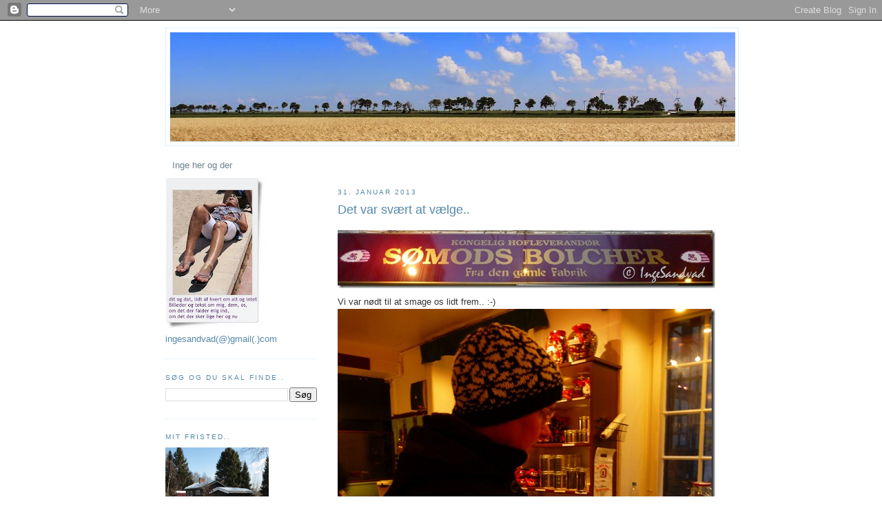

--- FILE ---
content_type: text/html; charset=UTF-8
request_url: https://bymarken68.blogspot.com/2013/01/
body_size: 38887
content:
<!DOCTYPE html>
<html dir='ltr' xmlns='http://www.w3.org/1999/xhtml' xmlns:b='http://www.google.com/2005/gml/b' xmlns:data='http://www.google.com/2005/gml/data' xmlns:expr='http://www.google.com/2005/gml/expr'>
<head>
<link href='https://www.blogger.com/static/v1/widgets/2944754296-widget_css_bundle.css' rel='stylesheet' type='text/css'/>
<meta content='text/html; charset=UTF-8' http-equiv='Content-Type'/>
<meta content='blogger' name='generator'/>
<link href='https://bymarken68.blogspot.com/favicon.ico' rel='icon' type='image/x-icon'/>
<link href='http://bymarken68.blogspot.com/2013/01/' rel='canonical'/>
<link rel="alternate" type="application/atom+xml" title="Inge her og der... - Atom" href="https://bymarken68.blogspot.com/feeds/posts/default" />
<link rel="alternate" type="application/rss+xml" title="Inge her og der... - RSS" href="https://bymarken68.blogspot.com/feeds/posts/default?alt=rss" />
<link rel="service.post" type="application/atom+xml" title="Inge her og der... - Atom" href="https://www.blogger.com/feeds/1900004933335558669/posts/default" />
<!--Can't find substitution for tag [blog.ieCssRetrofitLinks]-->
<meta content='http://bymarken68.blogspot.com/2013/01/' property='og:url'/>
<meta content='Inge her og der...' property='og:title'/>
<meta content='' property='og:description'/>
<title>Inge her og der...: 01/01/2013 - 02/01/2013</title>
<style id='page-skin-1' type='text/css'><!--
/*
-----------------------------------------------
Blogger Template Style
Name:     Minima Lefty
Date:     14 Jul 2006
----------------------------------------------- */
/* Variable definitions
====================
<Variable name="bgcolor" description="Page Background Color"
type="color" default="#fff">
<Variable name="textcolor" description="Text Color"
type="color" default="#333">
<Variable name="linkcolor" description="Link Color"
type="color" default="#58a">
<Variable name="pagetitlecolor" description="Blog Title Color"
type="color" default="#666">
<Variable name="descriptioncolor" description="Blog Description Color"
type="color" default="#999">
<Variable name="titlecolor" description="Post Title Color"
type="color" default="#c60">
<Variable name="bordercolor" description="Border Color"
type="color" default="#ccc">
<Variable name="sidebarcolor" description="Sidebar Title Color"
type="color" default="#999">
<Variable name="sidebartextcolor" description="Sidebar Text Color"
type="color" default="#666">
<Variable name="visitedlinkcolor" description="Visited Link Color"
type="color" default="#999">
<Variable name="bodyfont" description="Text Font"
type="font" default="normal normal 100% Georgia, Serif">
<Variable name="headerfont" description="Sidebar Title Font"
type="font"
default="normal normal 78% 'Trebuchet MS',Trebuchet,Arial,Verdana,Sans-serif">
<Variable name="pagetitlefont" description="Blog Title Font"
type="font"
default="normal normal 200% Georgia, Serif">
<Variable name="descriptionfont" description="Blog Description Font"
type="font"
default="normal normal 78% 'Trebuchet MS', Trebuchet, Arial, Verdana, Sans-serif">
<Variable name="postfooterfont" description="Post Footer Font"
type="font"
default="normal normal 78% 'Trebuchet MS', Trebuchet, Arial, Verdana, Sans-serif">
<Variable name="startSide" description="Start side in blog language"
type="automatic" default="left">
<Variable name="endSide" description="End side in blog language"
type="automatic" default="right">
*/
/* Use this with templates/template-twocol.html */
body, .body-fauxcolumn-outer {
background:#ffffff;
margin:0;
color:#333333;
font:x-small Georgia Serif;
font-size/* */:/**/small;
font-size: /**/small;
text-align: center;
}
a:link {
color:#6a808e;
text-decoration:none;
}
a:visited {
color:#6a808e;
text-decoration:none;
}
a:hover {
color:#5588aa;
text-decoration:underline;
}
a img {
border-width:0;
}
/* Header
-----------------------------------------------
*/
#header-wrapper {
width:830px;
margin:0 auto 10px;
border:1px solid #d8f0ff;
}
#header-inner {
background-position: center;
margin-left: auto;
margin-right: auto;
}
#header {
margin: 5px;
border: 1px solid #d8f0ff;
text-align: center;
color:#C94093;
}
#header h1 {
margin:5px 5px 0;
padding:15px 20px .25em;
line-height:1.2em;
text-transform:uppercase;
letter-spacing:.2em;
font: normal bold 200% Trebuchet, Trebuchet MS, Arial, sans-serif;
}
#header a {
color:#C94093;
text-decoration:none;
}
#header a:hover {
color:#C94093;
}
#header .description {
margin:0 5px 5px;
padding:0 20px 15px;
max-width:800px;
text-transform:uppercase;
letter-spacing:.2em;
line-height: 1.4em;
font: normal normal 78% 'Trebuchet MS', Trebuchet, Arial, Verdana, Sans-serif;
color: #999999;
}
#header img {
margin-left: auto;
margin-right: auto;
}
/* Outer-Wrapper
----------------------------------------------- */
#outer-wrapper {
width: 800px;
margin:0 auto;
padding:10px;
text-align:left;
font: normal normal 100% Trebuchet, Trebuchet MS, Arial, sans-serif;
}
#main-wrapper {
width: 550px;
float: right;
word-wrap: break-word; /* fix for long text breaking sidebar float in IE */
overflow: hidden;     /* fix for long non-text content breaking IE sidebar float */
}
#sidebar-wrapper {
width: 220px;
float: left;
word-wrap: break-word; /* fix for long text breaking sidebar float in IE */
overflow: hidden;     /* fix for long non-text content breaking IE sidebar float */
}
/* Headings
----------------------------------------------- */
h2 {
margin:1.5em 0 .75em;
font:normal normal 78% 'Trebuchet MS',Trebuchet,Arial,Verdana,Sans-serif;
line-height: 1.4em;
text-transform:uppercase;
letter-spacing:.2em;
color:#5588aa;
}
/* Posts
-----------------------------------------------
*/
h2.date-header {
margin:1.5em 0 .5em;
}
.post {
margin:.5em 0 1.5em;
border-bottom:1px dotted #d8f0ff;
padding-bottom:1.5em;
}
.post h3 {
margin:.25em 0 0;
padding:0 0 4px;
font-size:140%;
font-weight:normal;
line-height:1.4em;
color:#5588aa;
}
.post h3 a, .post h3 a:visited, .post h3 strong {
display:block;
text-decoration:none;
color:#5588aa;
font-weight:normal;
}
.post h3 strong, .post h3 a:hover {
color:#333333;
}
.post-body {
margin:0 0 .75em;
line-height:1.6em;
}
.post-body blockquote {
line-height:1.3em;
}
.post-footer {
margin: .75em 0;
color:#5588aa;
text-transform:uppercase;
letter-spacing:.1em;
font: normal normal 78% 'Trebuchet MS', Trebuchet, Arial, Verdana, Sans-serif;
line-height: 1.4em;
}
.comment-link {
margin-left:.6em;
}
.post img, table.tr-caption-container {
padding:4px;
border:1px solid #d8f0ff;
}
.tr-caption-container img {
border: none;
padding: 0;
}
.post blockquote {
margin:1em 20px;
}
.post blockquote p {
margin:.75em 0;
}
/* Comments
----------------------------------------------- */
#comments h4 {
margin:1em 0;
font-weight: bold;
line-height: 1.4em;
text-transform:uppercase;
letter-spacing:.2em;
color: #5588aa;
}
#comments-block {
margin:1em 0 1.5em;
line-height:1.6em;
}
#comments-block .comment-author {
margin:.5em 0;
}
#comments-block .comment-body {
margin:.25em 0 0;
}
#comments-block .comment-footer {
margin:-.25em 0 2em;
line-height: 1.4em;
text-transform:uppercase;
letter-spacing:.1em;
}
#comments-block .comment-body p {
margin:0 0 .75em;
}
.deleted-comment {
font-style:italic;
color:gray;
}
.feed-links {
clear: both;
line-height: 2.5em;
}
#blog-pager-newer-link {
float: left;
}
#blog-pager-older-link {
float: right;
}
#blog-pager {
text-align: center;
}
/* Sidebar Content
----------------------------------------------- */
.sidebar {
color: #5588aa;
line-height: 1.5em;
}
.sidebar ul {
list-style:none;
margin:0 0 0;
padding:0 0 0;
}
.sidebar li {
margin:0;
padding-top:0;
padding-right:0;
padding-bottom:.25em;
padding-left:15px;
text-indent:-15px;
line-height:1.5em;
}
.sidebar .widget, .main .widget {
border-bottom:1px dotted #d8f0ff;
margin:0 0 1.5em;
padding:0 0 1.5em;
}
.main .Blog {
border-bottom-width: 0;
}
/* Profile
----------------------------------------------- */
.profile-img {
float: left;
margin-top: 0;
margin-right: 5px;
margin-bottom: 5px;
margin-left: 0;
padding: 4px;
border: 1px solid #d8f0ff;
}
.profile-data {
margin:0;
text-transform:uppercase;
letter-spacing:.1em;
font: normal normal 78% 'Trebuchet MS', Trebuchet, Arial, Verdana, Sans-serif;
color: #5588aa;
font-weight: bold;
line-height: 1.6em;
}
.profile-datablock {
margin:.5em 0 .5em;
}
.profile-textblock {
margin: 0.5em 0;
line-height: 1.6em;
}
.profile-link {
font: normal normal 78% 'Trebuchet MS', Trebuchet, Arial, Verdana, Sans-serif;
text-transform: uppercase;
letter-spacing: .1em;
}
/* Footer
----------------------------------------------- */
#footer {
width:800px;
clear:both;
margin:0 auto;
padding-top:15px;
line-height: 1.6em;
text-transform:uppercase;
letter-spacing:.1em;
text-align: center;
}

--></style>
<link href='http://www.iconj.com/ico/y/5/y5ndlrjr1g.ico' rel='shortcut icon'/>
<link href='https://www.blogger.com/dyn-css/authorization.css?targetBlogID=1900004933335558669&amp;zx=bab539f9-68d8-4034-a8f2-c52acdf28952' media='none' onload='if(media!=&#39;all&#39;)media=&#39;all&#39;' rel='stylesheet'/><noscript><link href='https://www.blogger.com/dyn-css/authorization.css?targetBlogID=1900004933335558669&amp;zx=bab539f9-68d8-4034-a8f2-c52acdf28952' rel='stylesheet'/></noscript>
<meta name='google-adsense-platform-account' content='ca-host-pub-1556223355139109'/>
<meta name='google-adsense-platform-domain' content='blogspot.com'/>

</head>
<body>
<div class='navbar section' id='navbar'><div class='widget Navbar' data-version='1' id='Navbar1'><script type="text/javascript">
    function setAttributeOnload(object, attribute, val) {
      if(window.addEventListener) {
        window.addEventListener('load',
          function(){ object[attribute] = val; }, false);
      } else {
        window.attachEvent('onload', function(){ object[attribute] = val; });
      }
    }
  </script>
<div id="navbar-iframe-container"></div>
<script type="text/javascript" src="https://apis.google.com/js/platform.js"></script>
<script type="text/javascript">
      gapi.load("gapi.iframes:gapi.iframes.style.bubble", function() {
        if (gapi.iframes && gapi.iframes.getContext) {
          gapi.iframes.getContext().openChild({
              url: 'https://www.blogger.com/navbar/1900004933335558669?origin\x3dhttps://bymarken68.blogspot.com',
              where: document.getElementById("navbar-iframe-container"),
              id: "navbar-iframe"
          });
        }
      });
    </script><script type="text/javascript">
(function() {
var script = document.createElement('script');
script.type = 'text/javascript';
script.src = '//pagead2.googlesyndication.com/pagead/js/google_top_exp.js';
var head = document.getElementsByTagName('head')[0];
if (head) {
head.appendChild(script);
}})();
</script>
</div></div>
<div id='outer-wrapper'><div id='wrap2'>
<!-- skip links for text browsers -->
<span id='skiplinks' style='display:none;'>
<a href='#main'>skip to main </a> |
      <a href='#sidebar'>skip to sidebar</a>
</span>
<div id='header-wrapper'>
<div class='header section' id='header'><div class='widget Header' data-version='1' id='Header1'>
<div id='header-inner'>
<a href='https://bymarken68.blogspot.com/' style='display: block'>
<img alt='Inge her og der...' height='158px; ' id='Header1_headerimg' src='https://blogger.googleusercontent.com/img/b/R29vZ2xl/AVvXsEi3r1gRo8e9wSLsRXIImUXHD7Ce5L8GHQyUJN-qzv-ETwg_CqfwPRZwsEj4LRgb1JmJM8x6BppZ07Nusdykt-8o2Ys97ThEuQAiGLHXFlzHjUNlsDqt4MgQTcAIoZ98OI69-kacJMsaR7-C/s820/juli+header.jpg' style='display: block' width='820px; '/>
</a>
</div>
</div></div>
</div>
<div id='content-wrapper'>
<div id='crosscol-wrapper' style='text-align:center'>
<div class='crosscol section' id='crosscol'><div class='widget PageList' data-version='1' id='PageList1'>
<h2>Sider</h2>
<div class='widget-content'>
<ul>
<li>
<a href='https://bymarken68.blogspot.com/'>Inge her og der</a>
</li>
</ul>
<div class='clear'></div>
</div>
</div></div>
</div>
<div id='main-wrapper'>
<div class='main section' id='main'><div class='widget Blog' data-version='1' id='Blog1'>
<div class='blog-posts hfeed'>

          <div class="date-outer">
        
<h2 class='date-header'><span>31. januar 2013</span></h2>

          <div class="date-posts">
        
<div class='post-outer'>
<div class='post hentry'>
<a name='806623534660088562'></a>
<h3 class='post-title entry-title'>
<a href='https://bymarken68.blogspot.com/2013/01/det-var-svrt-at-vlge.html'>Det var svært at vælge..</a>
</h3>
<div class='post-header-line-1'></div>
<div class='post-body entry-content'>
<p><a href="https://blogger.googleusercontent.com/img/b/R29vZ2xl/AVvXsEj2TKSxejq_0ohyphenhyphen0PejqSe3ME_sZsYFB1mg_lpwVqA6uj4fDws57m9gXAauxbpzquhRySjalERslZ278IuEPoKkmjxGYTN-GWj8tcvKDxUrIxok6LCh0AjImb6j0PFe-Cf5DS_2fIJ_rJSe/s1600-h/P1010123%25255B5%25255D.jpg"><img alt="P1010123" border="0" height="84" src="https://blogger.googleusercontent.com/img/b/R29vZ2xl/AVvXsEgKlTyw2sWrEJWsVX9ijpF6U1ZPgQAgfp0oZLwNeHXnKJ64QMthUhXKrJj6aRVo5db8jxvSEfrWACu6ndfzf5DcL0kQC6O4l_XnduRnJtPYAJrsgxA_iSMzbTgIh1ojmdZwIrwOhfr0wre1/?imgmax=800" style="background-image: none; border-bottom: 0px; border-left: 0px; padding-left: 0px; padding-right: 0px; display: inline; border-top: 0px; border-right: 0px; padding-top: 0px" title="P1010123" width="548" /></a>Vi var nødt til at smage os lidt frem.. :-)<a href="https://blogger.googleusercontent.com/img/b/R29vZ2xl/AVvXsEiiNHjsxzluUgK1Dpf3vzuSS5LYphWlRKlwjRFVnOLykJsAOBPD1AaiEsugNcN_01AoUc2yFVEl9DUQCQtycnUse9L3U-8bHCuF6Yap7d7AtHccdbHf1_r9IAU4r9dy0RoMgX-nulFRrlZ9/s1600-h/P1010125%25255B5%25255D.jpg"><img alt="P1010125" border="0" height="480" src="https://blogger.googleusercontent.com/img/b/R29vZ2xl/AVvXsEhDokAVM2DkZtCoaWZdz1O5_jiNxilQ_hXhczegJsPvdDzpnGK3umbQ6j40n3TcdRbtaZwzdj8qXHrHNQfm_-_FXI7HB9_GjYJEiVwznY26fRVbVa93TmFI11xIdI5oTKtctM-M4ji5RAxZ/?imgmax=800" style="background-image: none; border-bottom: 0px; border-left: 0px; padding-left: 0px; padding-right: 0px; display: inline; border-top: 0px; border-right: 0px; padding-top: 0px" title="P1010125" width="548" /></a>Vi smagte ikke dem alle, men et par stykker nåede vi da, før vi begyndte at pege og bestille. <a href="https://blogger.googleusercontent.com/img/b/R29vZ2xl/AVvXsEisk7hrL5H0hvlJLfzm7Hdpb2pn9RKTjaOk3QpYjElyWHOWjRfGnqgYRNOfCcw3CNMuyXVBaG4-9Eg360mDvYPqbe7PXWl-YZ9mWWoNZR5x-leEXwVdz5nGq2VEd7UVYKolVXnHda4pMEQN/s1600-h/P1010128%25255B3%25255D.jpg"><img alt="P1010128" border="0" height="412" src="https://blogger.googleusercontent.com/img/b/R29vZ2xl/AVvXsEj5mk-uhHHI7ovjrfHnEYLhYaCzKkpRsHrnX621ahYCiUozYMYtrk5hgh61Md3v-LXd8yVrxFKE8617z1SbFkaw4kveGmr_aaxfy41jeJEn1TzKsiBSoehy643tnEPOyTd0i0ZG2Hnf1inP/?imgmax=800" style="background-image: none; border-bottom: 0px; border-left: 0px; padding-left: 0px; padding-right: 0px; display: inline; border-top: 0px; border-right: 0px; padding-top: 0px" title="P1010128" width="548" /></a>Vi har haft en super hyggelig eftermiddag, <a href="http://rejens.blogspot.com" target="_blank">Annemarie</a> tog billeder og jeg styrede cyklen.. :-) </p>  
<div style='clear: both;'></div>
</div>
<div class='post-footer'>
<div class='post-footer-line post-footer-line-1'><span class='post-author vcard'>
af
<span class='fn'>Inge</span>
</span>
<span class='post-timestamp'>
kl.
<a class='timestamp-link' href='https://bymarken68.blogspot.com/2013/01/det-var-svrt-at-vlge.html' rel='bookmark' title='permanent link'><abbr class='published' title='2013-01-31T20:30:00+01:00'>20.30</abbr></a>
</span>
<span class='post-icons'>
<span class='item-control blog-admin pid-382762134'>
<a href='https://www.blogger.com/post-edit.g?blogID=1900004933335558669&postID=806623534660088562&from=pencil' title='Rediger opslag'>
<img alt='' class='icon-action' height='18' src='https://resources.blogblog.com/img/icon18_edit_allbkg.gif' width='18'/>
</a>
</span>
</span>
</div>
<div class='post-footer-line post-footer-line-2'><span class='post-labels'>
Etiketter:
<a href='https://bymarken68.blogspot.com/search/label/K%C3%B8benhavn' rel='tag'>København</a>,
<a href='https://bymarken68.blogspot.com/search/label/shopping' rel='tag'>shopping</a>,
<a href='https://bymarken68.blogspot.com/search/label/venner' rel='tag'>venner</a>
</span>
<span class='post-comment-link'>
<a class='comment-link' href='https://bymarken68.blogspot.com/2013/01/det-var-svrt-at-vlge.html#comment-form' onclick=''>18
skrev en kommentar...</a>
</span>
</div>
<div class='post-footer-line post-footer-line-3'></div>
</div>
</div>
</div>

          </div></div>
        

          <div class="date-outer">
        
<h2 class='date-header'><span>30. januar 2013</span></h2>

          <div class="date-posts">
        
<div class='post-outer'>
<div class='post hentry'>
<a name='9069757328832980057'></a>
<h3 class='post-title entry-title'>
<a href='https://bymarken68.blogspot.com/2013/01/det-er-ikke-en-den-mere.html'>Det er ikke en &#8220;den&#8221; mere..</a>
</h3>
<div class='post-header-line-1'></div>
<div class='post-body entry-content'>
<p>Det er en lille pige, som vokser sig stor og stærk inde i Lines mave, og som skal møde sin farfar og farmor sidst i juni.. :-) <a href="https://blogger.googleusercontent.com/img/b/R29vZ2xl/AVvXsEh9mORnweYWNTwO3FjZ9D_Wa6USVMZV66Ogfyq_fwxxyXcWpa60cfSEFzpNwa98aTYkzVfxrz1uGO1V4BgCho1NyAonCmKCFiQQqaAwGpcN17LWYpT1AoCA7fQIpXPKbW4Rw8nMulf-S-d0/s1600-h/IMG_8981%25255B7%25255D.jpg"><img alt="IMG_8981" border="0" height="627" src="https://blogger.googleusercontent.com/img/b/R29vZ2xl/AVvXsEgiS2TlzctumHJsM99yH61CTje0cZVUv2X5W1Rq2dotXGMFm-WACIP9WlDpNwrVce6QZliDWZo8X9slGVLy-TkgzmVmdbjzR7-VTQsNHDzDOm359Q_fOR_TLNLl12gSDzP9icKIQjhLrbDd/?imgmax=800" style="background-image: none; border-bottom: 0px; border-left: 0px; padding-left: 0px; padding-right: 0px; display: inline; border-top: 0px; border-right: 0px; padding-top: 0px" title="IMG_8981" width="548" /></a><a href="https://blogger.googleusercontent.com/img/b/R29vZ2xl/AVvXsEhAaLUoyobacutd9wQSRM4Mqm2HmfWk6Gqrie15tj61CkC0qSnsTIzvw-_pBbL3Mcg1aL097E1vQ9o_ik8y2I9gqxErBoc28uPvWqx0XVJTu7NmUSlkjvikOSWFX8znc3i7kjLw6jD740XH/s1600-h/IMG_8980%25255B3%25255D.jpg"><img alt="IMG_8980" border="0" height="823" src="https://blogger.googleusercontent.com/img/b/R29vZ2xl/AVvXsEhUBzWWeJhmx4LCqeZRCimSvSPEEvi-R9bObsbn893UVYL3txRNvDTIWFl2whP-QsgqnZ3no_3RKzg9n4tsH-or8LYG-kh31lg7I9lONyfZBvSq_yX_EQ8AaqAbz4UxrHMz17_ozk0quyan/?imgmax=800" style="background-image: none; border-bottom: 0px; border-left: 0px; padding-left: 0px; padding-right: 0px; display: inline; border-top: 0px; border-right: 0px; padding-top: 0px" title="IMG_8980" width="548" /></a><a href="https://blogger.googleusercontent.com/img/b/R29vZ2xl/AVvXsEj_CMKQp0MqgS-r9BIypUvYbRikMxD6ZZbx2NbiZyORU4KP-OkSjWm1S5lK-B_JPDIYoWrg82Mv_FuQu-qdPTVTY-z5trSF-NEVq718shKOvlEMqJMUljDpFix0Nqm9lVb5HYpyadtDYVxr/s1600-h/IMG_7374%25255B3%25255D.jpg"><img alt="IMG_7374" border="0" height="653" src="https://blogger.googleusercontent.com/img/b/R29vZ2xl/AVvXsEivQLkqy435ATk-7_ECOpXm26WCEns5DR-g9rWfAoea86dhUJw9TmBID7IKkmyQsujH4YLjC6O9cMPShnyYcTUiW-Nbt8nDDBdz5svYY9OabC_0LWL_BrQbXfzU7xo165FlDOQ4bqDpdhgf/?imgmax=800" style="background-image: none; border-bottom: 0px; border-left: 0px; padding-left: 0px; padding-right: 0px; display: inline; border-top: 0px; border-right: 0px; padding-top: 0px" title="IMG_7374" width="548" /></a></p>  
<div style='clear: both;'></div>
</div>
<div class='post-footer'>
<div class='post-footer-line post-footer-line-1'><span class='post-author vcard'>
af
<span class='fn'>Inge</span>
</span>
<span class='post-timestamp'>
kl.
<a class='timestamp-link' href='https://bymarken68.blogspot.com/2013/01/det-er-ikke-en-den-mere.html' rel='bookmark' title='permanent link'><abbr class='published' title='2013-01-30T07:02:00+01:00'>07.02</abbr></a>
</span>
<span class='post-icons'>
<span class='item-control blog-admin pid-382762134'>
<a href='https://www.blogger.com/post-edit.g?blogID=1900004933335558669&postID=9069757328832980057&from=pencil' title='Rediger opslag'>
<img alt='' class='icon-action' height='18' src='https://resources.blogblog.com/img/icon18_edit_allbkg.gif' width='18'/>
</a>
</span>
</span>
</div>
<div class='post-footer-line post-footer-line-2'><span class='post-labels'>
Etiketter:
<a href='https://bymarken68.blogspot.com/search/label/b%C3%B8rneb%C3%B8rn' rel='tag'>børnebørn</a>,
<a href='https://bymarken68.blogspot.com/search/label/Line%20og%20Benjamin' rel='tag'>Line og Benjamin</a>
</span>
<span class='post-comment-link'>
<a class='comment-link' href='https://bymarken68.blogspot.com/2013/01/det-er-ikke-en-den-mere.html#comment-form' onclick=''>32
skrev en kommentar...</a>
</span>
</div>
<div class='post-footer-line post-footer-line-3'></div>
</div>
</div>
</div>

          </div></div>
        

          <div class="date-outer">
        
<h2 class='date-header'><span>29. januar 2013</span></h2>

          <div class="date-posts">
        
<div class='post-outer'>
<div class='post hentry'>
<a name='1789510484333970899'></a>
<h3 class='post-title entry-title'>
<a href='https://bymarken68.blogspot.com/2013/01/dumpet.html'>Dumpet..</a>
</h3>
<div class='post-header-line-1'></div>
<div class='post-body entry-content'>
Nej det er ikke mig der er dumpet, jeg er bare våd..<img alt="IMG_1751" border="0" height="410" src="https://blogger.googleusercontent.com/img/b/R29vZ2xl/AVvXsEgirS8Uzv6TrKLhyCPfV01NeYXxBLyVk1j_gNfd7g-rpvZogkiIlaeOQlNOLsPNfR0ZLHZ4EQSaKb_qkGxafjZt0U9jPEq4CWJBInJfNE2l2F4NBI0yu4MSAWBTOvQopdXx7HVyRO_mDFW9/?imgmax=800" style="border-bottom: 0px; border-left: 0px; display: inline; border-top: 0px; border-right: 0px" title="IMG_1751" width="548" />Det er mine forede regnbukser der dumpede vejrgudernes tætheds-test i morges. De er varme og gode og næsten vandtætte, men næsten var ikke godt nok i morges.. Nu ligger de og tørrer, og så håber jeg den tunge regn stilner af, inden jeg skal ud på cyklen i eftermiddag.  
<div style='clear: both;'></div>
</div>
<div class='post-footer'>
<div class='post-footer-line post-footer-line-1'><span class='post-author vcard'>
af
<span class='fn'>Inge</span>
</span>
<span class='post-timestamp'>
kl.
<a class='timestamp-link' href='https://bymarken68.blogspot.com/2013/01/dumpet.html' rel='bookmark' title='permanent link'><abbr class='published' title='2013-01-29T08:46:00+01:00'>08.46</abbr></a>
</span>
<span class='post-icons'>
<span class='item-control blog-admin pid-382762134'>
<a href='https://www.blogger.com/post-edit.g?blogID=1900004933335558669&postID=1789510484333970899&from=pencil' title='Rediger opslag'>
<img alt='' class='icon-action' height='18' src='https://resources.blogblog.com/img/icon18_edit_allbkg.gif' width='18'/>
</a>
</span>
</span>
</div>
<div class='post-footer-line post-footer-line-2'><span class='post-labels'>
Etiketter:
<a href='https://bymarken68.blogspot.com/search/label/mig' rel='tag'>mig</a>,
<a href='https://bymarken68.blogspot.com/search/label/vejret' rel='tag'>vejret</a>
</span>
<span class='post-comment-link'>
<a class='comment-link' href='https://bymarken68.blogspot.com/2013/01/dumpet.html#comment-form' onclick=''>22
skrev en kommentar...</a>
</span>
</div>
<div class='post-footer-line post-footer-line-3'></div>
</div>
</div>
</div>

          </div></div>
        

          <div class="date-outer">
        
<h2 class='date-header'><span>28. januar 2013</span></h2>

          <div class="date-posts">
        
<div class='post-outer'>
<div class='post hentry'>
<a name='7153186064830485328'></a>
<h3 class='post-title entry-title'>
<a href='https://bymarken68.blogspot.com/2013/01/all-you-need-is-love.html'>All You need is Love..</a>
</h3>
<div class='post-header-line-1'></div>
<div class='post-body entry-content'>
<p><a href="https://blogger.googleusercontent.com/img/b/R29vZ2xl/AVvXsEhZnukaG-RnRTgOwO71-fFIK9pT7qQ_fLzg1rzIPurBx-5SJLbAwmxQ4BSMS2jH4rlMyAUjVoJcuhbhxP-W50TY-0UE2fgUpQaFmsO_sSD5bV2XKDob6Fwkta5NWCjASVdNfT8QfmAhfnop/s1600-h/P1010089%25255B3%25255D.jpg"><img alt="P1010089" border="0" height="465" src="https://blogger.googleusercontent.com/img/b/R29vZ2xl/AVvXsEhO7kltVq5o7UGy7y-9EBgDtpCJqSQMEW0elWPtNC0JJgK1EOj5YUlC9Q1Zjqo7ui3uokx49b6TiphXLCoE0ikeVkai-LEn-GB_F8rErj92fk5iesDtMeqGAFIO4blmjqsE2uF-3WgjxsGF/?imgmax=800" style="background-image: none; border-bottom: 0px; border-left: 0px; padding-left: 0px; padding-right: 0px; display: inline; border-top: 0px; border-right: 0px; padding-top: 0px" title="P1010089" width="548" /></a>Love is all You need.. </p>  <p>Hvorfor..?? Bare fordi.. og også lidt fordi han nu står i køkkenet og koger hjemmelavede kødboller til boller i carry.. :-)</p>  
<div style='clear: both;'></div>
</div>
<div class='post-footer'>
<div class='post-footer-line post-footer-line-1'><span class='post-author vcard'>
af
<span class='fn'>Inge</span>
</span>
<span class='post-timestamp'>
kl.
<a class='timestamp-link' href='https://bymarken68.blogspot.com/2013/01/all-you-need-is-love.html' rel='bookmark' title='permanent link'><abbr class='published' title='2013-01-28T18:48:00+01:00'>18.48</abbr></a>
</span>
<span class='post-icons'>
<span class='item-control blog-admin pid-382762134'>
<a href='https://www.blogger.com/post-edit.g?blogID=1900004933335558669&postID=7153186064830485328&from=pencil' title='Rediger opslag'>
<img alt='' class='icon-action' height='18' src='https://resources.blogblog.com/img/icon18_edit_allbkg.gif' width='18'/>
</a>
</span>
</span>
</div>
<div class='post-footer-line post-footer-line-2'><span class='post-labels'>
Etiketter:
<a href='https://bymarken68.blogspot.com/search/label/os' rel='tag'>os</a>
</span>
<span class='post-comment-link'>
<a class='comment-link' href='https://bymarken68.blogspot.com/2013/01/all-you-need-is-love.html#comment-form' onclick=''>21
skrev en kommentar...</a>
</span>
</div>
<div class='post-footer-line post-footer-line-3'></div>
</div>
</div>
</div>

          </div></div>
        

          <div class="date-outer">
        
<h2 class='date-header'><span>27. januar 2013</span></h2>

          <div class="date-posts">
        
<div class='post-outer'>
<div class='post hentry'>
<a name='8611165675572127997'></a>
<h3 class='post-title entry-title'>
<a href='https://bymarken68.blogspot.com/2013/01/tilbage-til-spanien.html'>Tilbage til Spanien..</a>
</h3>
<div class='post-header-line-1'></div>
<div class='post-body entry-content'>
<p>Spanierne spillede bedre og vandt fuldt fortjent guldet, vi får sølvmedaljer med hjem efter en flot turnering, hvor det bare ikke lykkedes til sidst. Jeg må indrømme, at jeg ret hurtigt mistede interessen for kampen og i stedet kastede mig over pc og feriebilleder..</p>  <p>Jeg&#160; fandt dem her fra Cartagena, hvor der er en del meget livagtige broncestatuer på havnepromenaden. Jeg ved ikke noget særligt om dem, synes bare de var fine som de sad og gik rundt omkring på pladsen.. <a href="https://blogger.googleusercontent.com/img/b/R29vZ2xl/AVvXsEiwzadNhKms0ll4WWGarUd1QL4Cfw7TKW7SnfUzQlnZMtwChgROtIjOxfA3EtzRlFofbAXMSn9QKIZKb1ZDSznkg0AhxY1E_hpfwD8e-RcGST61fKGfuNr-iIiCtHhtW2wf3YSQ2DaEvsOA/s1600-h/IMG_7837%25255B3%25255D.jpg"><img alt="IMG_7837" border="0" height="1004" src="https://blogger.googleusercontent.com/img/b/R29vZ2xl/AVvXsEjnAqKOyjuXLirbpIrRPTz452ahb_1Pp2cGOgqgbx6aEsTPEeEAoToMc3FgeBRWd-hmSRUw_Q0l-mK0IdyLU7FnNw-Q2Ym0bs_cP5PuSl0nUh1JXSNHNz6AdNEX4GhkjG3TnspeNBCy_P4N/?imgmax=800" style="background-image: none; border-bottom: 0px; border-left: 0px; padding-left: 0px; padding-right: 0px; display: inline; border-top: 0px; border-right: 0px; padding-top: 0px" title="IMG_7837" width="548" /></a><a href="https://blogger.googleusercontent.com/img/b/R29vZ2xl/AVvXsEguzzdi4t7LmzSGuA6pMyJfqitAj_18VohQWyj6UZLjVlOsgHDs5R806emGaatjv5Rg4AptIysGo138JMeh56omrIuV7-pqDMBOW4hEC_yh2lidR4OLNZHUSIyJ8XAw6s7LFXQeyzuFMxrg/s1600-h/IMG_7835%25255B3%25255D.jpg"><img alt="IMG_7835" border="0" height="764" src="https://blogger.googleusercontent.com/img/b/R29vZ2xl/AVvXsEjn0gd9BdCT05eu9IRApRGULagYFKH8Pn6yN0BseLZ69oFrBH6YHqqG4xbW0hlOrnUuvdX-iMma4tRFqfPuRzVjceZvLITQraIP5EJvMzHPTVNuVmX0tYxB4UIj_H7HzMJVbHQWSs8GEqqE/?imgmax=800" style="background-image: none; border-bottom: 0px; border-left: 0px; padding-left: 0px; padding-right: 0px; display: inline; border-top: 0px; border-right: 0px; padding-top: 0px" title="IMG_7835" width="548" /></a>Vi har Boy, Cartagena har ham her.. <a href="https://blogger.googleusercontent.com/img/b/R29vZ2xl/AVvXsEgESF8c3xaouYbDGn3LtH7O7CPNZvwj53CQRa4WiVkM67R1fvptlkhdJnKYvPnJzHZ7NGURMojB70dr1A93lTpqIUTL5vDTJrl49rUvYz4XLpfupTE1teiEdf3RpPVl2QWeRjO_NaO7IaHP/s1600-h/IMG_7828%25255B5%25255D.jpg"><img alt="IMG_7828" border="0" height="501" src="https://blogger.googleusercontent.com/img/b/R29vZ2xl/AVvXsEiYhAQB2cZRfq24GRb1dNuwlU1NSJQZ44Q7cLChAIQ_-O1hXDlnpTvv2jXwo49i2gsIXzM6VYPJX6OeAPrFhvyNMFOnEi13x_bvF0wqDfvlHV7pEtd_MdRALtWDyT9eTS4P0x_0xiT7FO8E/?imgmax=800" style="background-image: none; border-bottom: 0px; border-left: 0px; padding-left: 0px; padding-right: 0px; display: inline; border-top: 0px; border-right: 0px; padding-top: 0px" title="IMG_7828" width="548" /></a><a href="https://blogger.googleusercontent.com/img/b/R29vZ2xl/AVvXsEhWcOKFkkUUKFkkGIg0NyfJWfSMVs-3ISuSyz142SNi9ZK6EMiCDZU5JUOvJ9xCcV8I9FjmzFyRXlb45XH2JTvOG5-Wm7Nvr1JjN9oNYTYSw76g3Lngt2nxgw0g6utz6SlCVlVe9XvvlmeG/s1600-h/IMG_7830%25255B2%25255D.jpg"><img alt="IMG_7830" border="0" height="263" src="https://blogger.googleusercontent.com/img/b/R29vZ2xl/AVvXsEizEt-QotnB0RU_se74fHsv6F0SK0TqZlHyAeF-ygkdfgJee9kdkA0WiQvKnAiyls-_PGjp-MxvYoKK72NGmG0_mmY0K1ra9Zfb3ze9ol-yk_pYZ-njBBEqkFq5TFmhmXPBOlWz9wXezZ7T/?imgmax=800" style="background-image: none; border-bottom: 0px; border-left: 0px; padding-left: 0px; padding-right: 0px; display: inline; border-top: 0px; border-right: 0px; padding-top: 0px" title="IMG_7830" width="548" /></a><a href="https://blogger.googleusercontent.com/img/b/R29vZ2xl/AVvXsEg-ZUM1XHCN1-_SS94UphUDLURpUeBY899xI6G8RRR_0ZQIB26bz-IOyN5RCssT5YbruA8e8exjieF_8vy6C1EEzxhuaLvxIEY9H6K1eeVbQkg_YTjd7RXmzv_bgOP62HEfRuUbMBdBaFPr/s1600-h/IMG_7821%25255B3%25255D.jpg"><img alt="IMG_7821" border="0" height="580" src="https://blogger.googleusercontent.com/img/b/R29vZ2xl/AVvXsEhN1OnzKauvzU34asKIYJODAoBeeh8wbmyGkupYizLuGmExxfoq6HyOZarh84ePYQ0fEbhDSUNyMiG0E-VjUOKLV4g48oMa8dWBVRYn7PsByHDsq7Mq1IeVu4iwyUav8trquge4j-i-rDNx/?imgmax=800" style="background-image: none; border-bottom: 0px; border-left: 0px; padding-left: 0px; padding-right: 0px; display: inline; border-top: 0px; border-right: 0px; padding-top: 0px" title="IMG_7821" width="548" /></a>Pigen på hans fod bør give en ide om hvor stor han er.</p>  
<div style='clear: both;'></div>
</div>
<div class='post-footer'>
<div class='post-footer-line post-footer-line-1'><span class='post-author vcard'>
af
<span class='fn'>Inge</span>
</span>
<span class='post-timestamp'>
kl.
<a class='timestamp-link' href='https://bymarken68.blogspot.com/2013/01/tilbage-til-spanien.html' rel='bookmark' title='permanent link'><abbr class='published' title='2013-01-27T19:26:00+01:00'>19.26</abbr></a>
</span>
<span class='post-icons'>
<span class='item-control blog-admin pid-382762134'>
<a href='https://www.blogger.com/post-edit.g?blogID=1900004933335558669&postID=8611165675572127997&from=pencil' title='Rediger opslag'>
<img alt='' class='icon-action' height='18' src='https://resources.blogblog.com/img/icon18_edit_allbkg.gif' width='18'/>
</a>
</span>
</span>
</div>
<div class='post-footer-line post-footer-line-2'><span class='post-labels'>
Etiketter:
<a href='https://bymarken68.blogspot.com/search/label/Ferie' rel='tag'>Ferie</a>,
<a href='https://bymarken68.blogspot.com/search/label/Spanien' rel='tag'>Spanien</a>
</span>
<span class='post-comment-link'>
<a class='comment-link' href='https://bymarken68.blogspot.com/2013/01/tilbage-til-spanien.html#comment-form' onclick=''>24
skrev en kommentar...</a>
</span>
</div>
<div class='post-footer-line post-footer-line-3'></div>
</div>
</div>
</div>

          </div></div>
        

          <div class="date-outer">
        
<h2 class='date-header'><span>26. januar 2013</span></h2>

          <div class="date-posts">
        
<div class='post-outer'>
<div class='post hentry'>
<a name='5112537531493601087'></a>
<h3 class='post-title entry-title'>
<a href='https://bymarken68.blogspot.com/2013/01/jeg-har.html'>Jeg har..</a>
</h3>
<div class='post-header-line-1'></div>
<div class='post-body entry-content'>
<p>ingen billeder fra i aftes, <a href="https://blogger.googleusercontent.com/img/b/R29vZ2xl/AVvXsEgtw1IbeDyUdRp1-gMVJfoUSvR3lruAkx7seugxWiZx8yXKadEijO9G7v7mC5bMQLyknY9QM15U9z9eig5iYty5kxYNDipuw6IIAR_Z2j9sPL9AJxsXPARxQBjrZ970j83ap2mv6YPKQaF_/s1600-h/IMG_7819%25255B3%25255D.jpg"><img alt="IMG_7819" border="0" height="367" src="https://blogger.googleusercontent.com/img/b/R29vZ2xl/AVvXsEil-CNPgm3WcwHBSXgXBz-vNQpcdoYfXGE1eyv9BmyfYMtNxkb7pGhnpUpQYb-9fV4zmGcF0K6yR4hc2gYmBJBZgIxDGAHnFMuULyne7817LPCajBvhPwqp_JB1C8NxDdj1M5TikiceaPfS/?imgmax=800" style="background-image: none; border-bottom: 0px; border-left: 0px; padding-left: 0px; padding-right: 0px; display: inline; border-top: 0px; border-right: 0px; padding-top: 0px" title="IMG_7819" width="548" /></a>men I kan roligt tro mig når jeg siger, at det var en hurtig beslutning med kort varsel, som resulterede i en dejlig aften i <a href="http://mommer.wordpress.com" target="_blank">godt selskab</a>.. </p>  <p>.. og vi så de danske herrer vinde, selv om det ikke interesserede <a href="http://mommer.wordpress.com" target="_blank">alle</a>.. :-)</p>  
<div style='clear: both;'></div>
</div>
<div class='post-footer'>
<div class='post-footer-line post-footer-line-1'><span class='post-author vcard'>
af
<span class='fn'>Inge</span>
</span>
<span class='post-timestamp'>
kl.
<a class='timestamp-link' href='https://bymarken68.blogspot.com/2013/01/jeg-har.html' rel='bookmark' title='permanent link'><abbr class='published' title='2013-01-26T14:16:00+01:00'>14.16</abbr></a>
</span>
<span class='post-icons'>
<span class='item-control blog-admin pid-382762134'>
<a href='https://www.blogger.com/post-edit.g?blogID=1900004933335558669&postID=5112537531493601087&from=pencil' title='Rediger opslag'>
<img alt='' class='icon-action' height='18' src='https://resources.blogblog.com/img/icon18_edit_allbkg.gif' width='18'/>
</a>
</span>
</span>
</div>
<div class='post-footer-line post-footer-line-2'><span class='post-labels'>
Etiketter:
<a href='https://bymarken68.blogspot.com/search/label/venner' rel='tag'>venner</a>
</span>
<span class='post-comment-link'>
<a class='comment-link' href='https://bymarken68.blogspot.com/2013/01/jeg-har.html#comment-form' onclick=''>20
skrev en kommentar...</a>
</span>
</div>
<div class='post-footer-line post-footer-line-3'></div>
</div>
</div>
</div>

          </div></div>
        

          <div class="date-outer">
        
<h2 class='date-header'><span>25. januar 2013</span></h2>

          <div class="date-posts">
        
<div class='post-outer'>
<div class='post hentry'>
<a name='3608809526768521260'></a>
<h3 class='post-title entry-title'>
<a href='https://bymarken68.blogspot.com/2013/01/kom-nu-tog-det-er-koldt-at-vente.html'>Kom nu tog, det er koldt at vente..</a>
</h3>
<div class='post-header-line-1'></div>
<div class='post-body entry-content'>
<p class="mobile-photo"><a href="https://blogger.googleusercontent.com/img/b/R29vZ2xl/AVvXsEgPwXhiF3LL9Srx73o9zs0Jar0R8KErZRwOEWeGGr7INf0Ypa-JkVXbtq-LM8Q0wemyIXYDcEZV2s9lEPxBu0SxspcjbTpMIP51spJ5nZNADLBfa2IUAE3JQOFKqQRydLgrd3pZ4qsXSzZ1/s1600/foto-779878.JPG"><img alt="" border="0" height="409" id="BLOGGER_PHOTO_ID_5837379303055689042" src="https://blogger.googleusercontent.com/img/b/R29vZ2xl/AVvXsEgPwXhiF3LL9Srx73o9zs0Jar0R8KErZRwOEWeGGr7INf0Ypa-JkVXbtq-LM8Q0wemyIXYDcEZV2s9lEPxBu0SxspcjbTpMIP51spJ5nZNADLBfa2IUAE3JQOFKqQRydLgrd3pZ4qsXSzZ1/s400/foto-779878.JPG" width="544" /></a></p>  
<div style='clear: both;'></div>
</div>
<div class='post-footer'>
<div class='post-footer-line post-footer-line-1'><span class='post-author vcard'>
af
<span class='fn'>Inge</span>
</span>
<span class='post-timestamp'>
kl.
<a class='timestamp-link' href='https://bymarken68.blogspot.com/2013/01/kom-nu-tog-det-er-koldt-at-vente.html' rel='bookmark' title='permanent link'><abbr class='published' title='2013-01-25T14:32:00+01:00'>14.32</abbr></a>
</span>
<span class='post-icons'>
<span class='item-control blog-admin pid-382762134'>
<a href='https://www.blogger.com/post-edit.g?blogID=1900004933335558669&postID=3608809526768521260&from=pencil' title='Rediger opslag'>
<img alt='' class='icon-action' height='18' src='https://resources.blogblog.com/img/icon18_edit_allbkg.gif' width='18'/>
</a>
</span>
</span>
</div>
<div class='post-footer-line post-footer-line-2'><span class='post-labels'>
Etiketter:
<a href='https://bymarken68.blogspot.com/search/label/K%C3%B8benhavn' rel='tag'>København</a>,
<a href='https://bymarken68.blogspot.com/search/label/Mobilblogning' rel='tag'>Mobilblogning</a>
</span>
<span class='post-comment-link'>
<a class='comment-link' href='https://bymarken68.blogspot.com/2013/01/kom-nu-tog-det-er-koldt-at-vente.html#comment-form' onclick=''>16
skrev en kommentar...</a>
</span>
</div>
<div class='post-footer-line post-footer-line-3'></div>
</div>
</div>
</div>

          </div></div>
        

          <div class="date-outer">
        
<h2 class='date-header'><span>24. januar 2013</span></h2>

          <div class="date-posts">
        
<div class='post-outer'>
<div class='post hentry'>
<a name='7134428059185501032'></a>
<h3 class='post-title entry-title'>
<a href='https://bymarken68.blogspot.com/2013/01/jeg-leger-med-headere.html'>Jeg leger med headere..</a>
</h3>
<div class='post-header-line-1'></div>
<div class='post-body entry-content'>
<p><a href="https://blogger.googleusercontent.com/img/b/R29vZ2xl/AVvXsEjV5_7wMiteW34gDTipqR6ko2KbcLFrxGfbfhByRbJ5iQi32atKmRytfJGg_1gZwVm-Y6BU4-GR3jfQlWfnDB8t9ioN5kHe5HHm84-cz1oKnzmzlme4tf_adra3maSJHlt9q9Pg3yOXdA4j/s1600-h/header5%25255B2%25255D.jpg"><img alt="header5" border="0" height="107" src="https://blogger.googleusercontent.com/img/b/R29vZ2xl/AVvXsEjqQZQGSSzGwJ_rDlcCKM6AXARGBLK2bgTnE8yYEqFweR-YTLnon7nhbbBdRxtLASzW2cq4hIRn5cv7nWqowVmgrYMRCDwEcomhgRO-E6nfmCLN7GhLyne2xDvnwxAxoY57K-0463RwuJU0/?imgmax=800" style="background-image: none; border-bottom: 0px; border-left: 0px; padding-left: 0px; padding-right: 0px; display: inline; border-top: 0px; border-right: 0px; padding-top: 0px" title="header5" width="548" /></a><a href="https://blogger.googleusercontent.com/img/b/R29vZ2xl/AVvXsEjPzXA6hFnmnHuYn8q3kfizXIlqdsxW1MxjOvVwCXGDxR0Wt8TqvhPO0WXJ4p__k5G7AetNG4u3ZEGuPdFFiOxTG2ukntN78xSoeXCOLfqh3iij97RhTkgtFR-nZO0554lcfl2IssilJr_S/s1600-h/golf-header%25255B2%25255D.jpg"><img alt="golf-header" border="0" height="194" src="https://blogger.googleusercontent.com/img/b/R29vZ2xl/AVvXsEhR78UZypu5mruVls1P0v_9TnAWZ_ZihgDRuJJxU-srwYixcgysDF-KhRZa3JIkc7Q1lV1p72pSD8Z3hcJcqU432WMEeON3xuIcr81CdKZu51ACTX6Ti_E_4g0wySv9xcV0aP2dav3gcBpV/?imgmax=800" style="background-image: none; border-bottom: 0px; border-left: 0px; padding-left: 0px; padding-right: 0px; display: inline; border-top: 0px; border-right: 0px; padding-top: 0px" title="golf-header" width="548" /></a><a href="https://blogger.googleusercontent.com/img/b/R29vZ2xl/AVvXsEjCWmrTnWfVtDb2siprtrUBYeqqT3kd3YLvYCGDTVj5EVLOsuULHm1L4Cnp5ADinj2M5MtUV_pnfgh3vh5MXANO_He19ENStYqi_NQ9zRyvcpVUYpcpHE_RFzfLzuGkw1Da_EaYSh7YsNGG/s1600-h/header3%25255B2%25255D.jpg"><img alt="header3" border="0" height="140" src="https://blogger.googleusercontent.com/img/b/R29vZ2xl/AVvXsEj7oxYweaprsmx2QrwTmbtze72FM22l2kAquppQucNLjDCGeqT3fP68vjkfZ5bJCGTJ9-Won6JHQcZ3qfWCaStGo0iNpCXf9ZTbzUAA27jb3Fq2umhZXYToeFlun3RB-v4YlZM0swKBCIYC/?imgmax=800" style="background-image: none; border-bottom: 0px; border-left: 0px; padding-left: 0px; padding-right: 0px; display: inline; border-top: 0px; border-right: 0px; padding-top: 0px" title="header3" width="548" /></a><a href="https://blogger.googleusercontent.com/img/b/R29vZ2xl/AVvXsEh5GcqiW9r50KuH5JN1aeQP_zPDiNrd-Dek61ksaqLRceGe-3_TDNfzYOLe0LMnCg2qtKWYGdUEQQlxwbdSk_WmN_ZGluQ1MLqMAa5UXTRDmuzwv2w4R8A_CjEFn7G-sQqG6TsKi9vnQH57/s1600-h/header1%25255B2%25255D.jpg"><img alt="header1" border="0" height="140" src="https://blogger.googleusercontent.com/img/b/R29vZ2xl/AVvXsEiy4yvWOUd0zRZiki_CSgMij3j-0_vBTR9YIJyzQ8DX9tFFbwe3r5rJSSV-5wByp_E8iG5hc2Eq5iXjyqHtvuJ547LktQ9EH5DwqYcegoMCIJL-xzvk4hgDKIT-0crb9lhfYLf9OgdERpZ0/?imgmax=800" style="background-image: none; border-bottom: 0px; border-left: 0px; padding-left: 0px; padding-right: 0px; display: inline; border-top: 0px; border-right: 0px; padding-top: 0px" title="header1" width="548" /></a><a href="https://blogger.googleusercontent.com/img/b/R29vZ2xl/AVvXsEiWpvSCiT0bGTM9sSw9MCKtHl_mgpQ6F54dfZGR8Kaowbl2iSEDMcvc1yelmii0tc_qB7vXbJy8YyNmBW2EGalVzumALp30JQ0LEv3Jnpy1H62mkJzks1geOmsM0WCT7bheSWlCAAcM7j26/s1600-h/header-stockholm%25255B2%25255D.jpg"><img alt="header-stockholm" border="0" height="159" src="https://blogger.googleusercontent.com/img/b/R29vZ2xl/AVvXsEjK0pwVG6Du_Idq1I9d34CZZjhKpq5rGDpr_ux9u3RuOHIyyDVAzrr-L7c5ZhHc7DQNSkc-lxPuVQY6w3aYsXA3bx2FLs6sG_50jPWw8OyNbfrPSYKdvmcckKRPCDhI6dk6diIgDCAwfggj/?imgmax=800" style="background-image: none; border-bottom: 0px; border-left: 0px; padding-left: 0px; padding-right: 0px; display: inline; border-top: 0px; border-right: 0px; padding-top: 0px" title="header-stockholm" width="548" /></a><a href="https://blogger.googleusercontent.com/img/b/R29vZ2xl/AVvXsEh8u2LdrApsMsoUpEVkLQ0nIjdq87QhVquE8bLDplGVQrEqSRQtTP7c3lX_wX3nGRefPLGQW_O6DmbZbOnDempOUMhtdMpkKEPmxmOMPgpTA1Xerlooc5ZUpCsuy_zmiDfLjI82NF1b5dlv/s1600-h/header4%25255B2%25255D.jpg"><img alt="header4" border="0" height="129" src="https://blogger.googleusercontent.com/img/b/R29vZ2xl/AVvXsEhRd7mpDtd1ErQ9ryZ0Cb26iM186PuMENBx9cqtQ3Dmgu9tYXDTAQZ8OqB6jkWpVLbV8wXQkAsegdiVBm6ZXkHY3aP95vFM0NlndV479mb1tFZBLFw_tRIXkInIkqBfliWfuIaP7MeSYGCm/?imgmax=800" style="background-image: none; border-bottom: 0px; border-left: 0px; padding-left: 0px; padding-right: 0px; display: inline; border-top: 0px; border-right: 0px; padding-top: 0px" title="header4" width="548" /></a><a href="https://blogger.googleusercontent.com/img/b/R29vZ2xl/AVvXsEgjmrLoocAdXt1ZERAr0WwDBxiNjpWUbzE1uHGHCwKeO6eRahGS98QnNZcBRJQ1nP93dvCILr77iX-BeWoH7XuOB6lB-ZtSUS1GJXPX5UAZkNBYFOjIts2CFDRe9mjX-F7plILIls46ShAY/s1600-h/header2%25255B2%25255D.jpg"><img alt="header2" border="0" height="131" src="https://blogger.googleusercontent.com/img/b/R29vZ2xl/AVvXsEiRs7IQsUUUP52nNOCEWXBox2ncpXDzr8fYimLjYcTzs6x4W8F_OBuQoFcCI6pKvxLsOycFMTtMp7GDKrKfSgDIxvxVAs3HtLQyRWOmKEn69OW3ugIe_LdAj4iRLQdWmi556kcNWbPybMGu/?imgmax=800" style="background-image: none; border-bottom: 0px; border-left: 0px; padding-left: 0px; padding-right: 0px; display: inline; border-top: 0px; border-right: 0px; padding-top: 0px" title="header2" width="548" /></a>Det er svært at vælge.. jeg leger videre indtil jeg finder den rigtige eller vender tilbage til min LondonSkyline.. :-)<a href="https://blogger.googleusercontent.com/img/b/R29vZ2xl/AVvXsEjibu3SB4HOO3D4ZBVNBDst3-6rYyVO987IqSfr5s8h7pjxF1xpmS1JFvBdNCx2mdAV-vkrFOcdWVFiBnk3KC_YfOcFInVByZSxIzyAXC-FZ_8nefXcsVxeA0qUfHakS3dDCjs8US4rDgvF/s1600-h/Londonskyline1%25255B3%25255D.jpg">&#160;<img alt="Londonskyline1" border="0" height="153" src="https://blogger.googleusercontent.com/img/b/R29vZ2xl/AVvXsEh76YnjpN_n4b-P27pW7zYhamSkF203XtB9_ZrG0NNQQc5FeFvW7UgG31ZOkiZggH46a4XGTzsJa6HpRxV2cZsb0OR4vmmSotLuwpw2F7rV-Aeivkvsz1_zkaUmglhwPpeWZ3B-VdjzEqeh/?imgmax=800" style="background-image: none; border-bottom: 0px; border-left: 0px; padding-left: 0px; padding-right: 0px; display: inline; border-top: 0px; border-right: 0px; padding-top: 0px" title="Londonskyline1" width="548" /></a></p>  
<div style='clear: both;'></div>
</div>
<div class='post-footer'>
<div class='post-footer-line post-footer-line-1'><span class='post-author vcard'>
af
<span class='fn'>Inge</span>
</span>
<span class='post-timestamp'>
kl.
<a class='timestamp-link' href='https://bymarken68.blogspot.com/2013/01/jeg-leger-med-headere.html' rel='bookmark' title='permanent link'><abbr class='published' title='2013-01-24T20:56:00+01:00'>20.56</abbr></a>
</span>
<span class='post-icons'>
<span class='item-control blog-admin pid-382762134'>
<a href='https://www.blogger.com/post-edit.g?blogID=1900004933335558669&postID=7134428059185501032&from=pencil' title='Rediger opslag'>
<img alt='' class='icon-action' height='18' src='https://resources.blogblog.com/img/icon18_edit_allbkg.gif' width='18'/>
</a>
</span>
</span>
</div>
<div class='post-footer-line post-footer-line-2'><span class='post-labels'>
Etiketter:
<a href='https://bymarken68.blogspot.com/search/label/foto-leg' rel='tag'>foto-leg</a>
</span>
<span class='post-comment-link'>
<a class='comment-link' href='https://bymarken68.blogspot.com/2013/01/jeg-leger-med-headere.html#comment-form' onclick=''>32
skrev en kommentar...</a>
</span>
</div>
<div class='post-footer-line post-footer-line-3'></div>
</div>
</div>
</div>
<div class='post-outer'>
<div class='post hentry'>
<a name='862824963606928119'></a>
<h3 class='post-title entry-title'>
<a href='https://bymarken68.blogspot.com/2013/01/ak-ja.html'>Ak ja..</a>
</h3>
<div class='post-header-line-1'></div>
<div class='post-body entry-content'>
<p><a href="https://blogger.googleusercontent.com/img/b/R29vZ2xl/AVvXsEhTt0eMUxboQ_ZD4_4_wUp-ESl_k6rlaNHw9KjCbS9ggzSIjExCVBAMgs2TxgL2tj0088bgzhxM2qfUAQt1PGDkZX8IYcNmH4OjeO0Vcd3klFtsFhDhJAZUq0yibZ6PgouRr5k5m-mOyhcx/s1600-h/image%25255B6%25255D.png"><img alt="image" border="0" height="396" src="https://blogger.googleusercontent.com/img/b/R29vZ2xl/AVvXsEiDQ7dhX4JDTWqnShGjyM2AAxt9AyDYrwPAZGXSk8BrHjJUHjA5C7SC-XeKR4ud039taRVGDv-iuk1SLbe-V0GJJW5lCFqFxzem124VyG6t8knsp8l05WvvYC3ciqwQzjvUL-XHRN9eHhn7/?imgmax=800" style="border-bottom: 0px; border-left: 0px; display: inline; border-top: 0px; border-right: 0px" title="image" width="450" /></a>&#160;</p>  <p>Set og tyvstjålet på HO&#8217;s facebook opslag..<a href="https://blogger.googleusercontent.com/img/b/R29vZ2xl/AVvXsEhc9FNmqxaYQy-UgPWNmCue4jJ3vWHTvaz7DjkVsrBGll5NDz6MkcVmmWhWVK5qMyMVBiq4E3UjKW5mxNh16UlJePnL7wcByMnI8ci7rPPDk0rCifRJB-OJoiJZbTFwd-NSpSqTZTNC24hy/s1600-h/IMG_1711%25255B2%25255D.jpg"><img alt="IMG_1711" border="0" height="410" src="https://blogger.googleusercontent.com/img/b/R29vZ2xl/AVvXsEhxwtmbBZUtml-jS7Rg_pD78JHQntjB7UeDRGNVl-kaT3uR826HRXWY918-w9eIE1w-rjtxpKn4c1mLgmpWA8gyn4Asy1hUJvVvD3Xy_vj7XMTZQnklafbcDjaI3Pu65v6FRubmVKHPDN0Z/?imgmax=800" style="border-bottom: 0px; border-left: 0px; display: inline; border-top: 0px; border-right: 0px" title="IMG_1711" width="548" /></a>Billedet af solopgangen over Christianshavn er ikke stjålet nogen steder, det har jeg selv taget i morges.. ;-) </p>  
<div style='clear: both;'></div>
</div>
<div class='post-footer'>
<div class='post-footer-line post-footer-line-1'><span class='post-author vcard'>
af
<span class='fn'>Inge</span>
</span>
<span class='post-timestamp'>
kl.
<a class='timestamp-link' href='https://bymarken68.blogspot.com/2013/01/ak-ja.html' rel='bookmark' title='permanent link'><abbr class='published' title='2013-01-24T11:44:00+01:00'>11.44</abbr></a>
</span>
<span class='post-icons'>
<span class='item-control blog-admin pid-382762134'>
<a href='https://www.blogger.com/post-edit.g?blogID=1900004933335558669&postID=862824963606928119&from=pencil' title='Rediger opslag'>
<img alt='' class='icon-action' height='18' src='https://resources.blogblog.com/img/icon18_edit_allbkg.gif' width='18'/>
</a>
</span>
</span>
</div>
<div class='post-footer-line post-footer-line-2'><span class='post-labels'>
Etiketter:
<a href='https://bymarken68.blogspot.com/search/label/historie' rel='tag'>historie</a>
</span>
<span class='post-comment-link'>
<a class='comment-link' href='https://bymarken68.blogspot.com/2013/01/ak-ja.html#comment-form' onclick=''>13
skrev en kommentar...</a>
</span>
</div>
<div class='post-footer-line post-footer-line-3'></div>
</div>
</div>
</div>

          </div></div>
        

          <div class="date-outer">
        
<h2 class='date-header'><span>23. januar 2013</span></h2>

          <div class="date-posts">
        
<div class='post-outer'>
<div class='post hentry'>
<a name='8916604374054858289'></a>
<h3 class='post-title entry-title'>
<a href='https://bymarken68.blogspot.com/2013/01/solnedgang-ved-den-rde-salts-i.html'>Solnedgang ved den røde saltsø i Torrevieja..</a>
</h3>
<div class='post-header-line-1'></div>
<div class='post-body entry-content'>
<p><a href="https://blogger.googleusercontent.com/img/b/R29vZ2xl/AVvXsEhKFuMZ-cAgZlPVNqyK1J5cPgkLqHgVd-TRPUqPzhI9Ocuil164B7hUJUfDJ3lgGagWLvZvtcKzkFmVS3cURq2UXNZj7aXZSaylODBQX3d-cUnpNVJA3VQ53ISUTu7ib-KMldYOX4voBa8I/s1600-h/IMG_8516%25255B2%25255D.jpg"><img alt="IMG_8516" border="0" height="354" src="https://blogger.googleusercontent.com/img/b/R29vZ2xl/AVvXsEhSvnop-mwPxKqsbULm2FNM_Nr49yif1zFJamSSrAQCsIPLLHTjMdrch2fiCEKjhhQ91WGEfk2R-eraJbBDkvZM6IaHIfzpAdw2wtC3ergJZpL1HI_N444UbItRGMdN_ty7rnsVZOu_bKA1/?imgmax=800" style="background-image: none; border-bottom: 0px; border-left: 0px; padding-left: 0px; padding-right: 0px; display: inline; border-top: 0px; border-right: 0px; padding-top: 0px" title="IMG_8516" width="548" /></a><a href="https://blogger.googleusercontent.com/img/b/R29vZ2xl/AVvXsEhL40WVD18Xrm621HW851SzTKEa5L4W38J6St0woAwmD0NzQHkJD2yeWqg8l000heFgd6YpTIpgGqMIyuIaC3xtGPtGBjJd74bEeL1bv20GrDm9EOTUEtU5c1AqO0zJYgvxNYgaUFkaJNrr/s1600-h/IMG_8498%25255B2%25255D.jpg"><img alt="IMG_8498" border="0" height="353" src="https://blogger.googleusercontent.com/img/b/R29vZ2xl/AVvXsEiCh57RxIa_egVLf04D6ENnfcwGCOtuwrg2sELJioKFJkDCFVMLRbmyVv-qxWitPMcYb2fTgLXtP7nfREQ2C-RxQ9nlglcuP0M5C-6eenV5n5HOpSQqdRsHS6GTKpbbePU5SVOWX9UNhI8A/?imgmax=800" style="background-image: none; border-bottom: 0px; border-left: 0px; padding-left: 0px; padding-right: 0px; display: inline; border-top: 0px; border-right: 0px; padding-top: 0px" title="IMG_8498" width="548" /></a><a href="https://blogger.googleusercontent.com/img/b/R29vZ2xl/AVvXsEiRwJTOEUBAEw9oRRocnrIrnpwcts8N_6rDFxbyrz669tJmAlwur-GSxejAxm4Jtuj2IupnHFb9kNEQuaSkoovutZe1CXZCYwPlh4NhYXczB3kTxklvLJ4DfyDewIGn8D_qe97Q_vWKr276/s1600-h/IMG_8512%25255B3%25255D.jpg"><img alt="IMG_8512" border="0" height="367" src="https://blogger.googleusercontent.com/img/b/R29vZ2xl/AVvXsEimGDs_JMQcJgmfZ9UqQQjcP3Q3r8SBAjHmLnV2VrYaJTuYX_GmNz8N55i7nh_3ns-2jcKy-HofLYiAA5f9ACUf9VTOS0qAKfu-bB5_XfXvieilI6P7VJYknOT3KE8g451EsXm2v0Tsviwj/?imgmax=800" style="background-image: none; border-bottom: 0px; border-left: 0px; padding-left: 0px; padding-right: 0px; display: inline; border-top: 0px; border-right: 0px; padding-top: 0px" title="IMG_8512" width="548" /></a><a href="https://blogger.googleusercontent.com/img/b/R29vZ2xl/AVvXsEg0jlz1G41OxBImjmIFknO1elHeSZBoEApZt3U0tmIbAvNHcl4yIHj4mkcOypI2vZvJrMXwTPl1xnuuHwERws0hnqnFXjro0uDN2niSyAIBrbsGzxPKhHckD1v35FJymjGExZkcWKeEsrwG/s1600-h/IMG_8506%25255B3%25255D.jpg"><img alt="IMG_8506" border="0" height="367" src="https://blogger.googleusercontent.com/img/b/R29vZ2xl/AVvXsEgN0Qmk6Ule_4ikvDgSZD8Ej4R45FOSTI3oF05I-P0I-Jkwg5pi0tYWd-sWVqytB3S_aGRH4FylW7IcENG1HGwO8AdqOETFScC2_z7RU6lFcn1wGQT5yuuvtaKqSwQpL9DFTnIUEB38-lki/?imgmax=800" style="background-image: none; border-bottom: 0px; border-left: 0px; padding-left: 0px; padding-right: 0px; display: inline; border-top: 0px; border-right: 0px; padding-top: 0px" title="IMG_8506" width="548" /></a>Ordene vil ikke blive til brugbare sætninger lige nu, så jeg nøjes med at dele disse billeder fra en aftentur ved &#8220;vores&#8221; saltsø.. </p>  
<div style='clear: both;'></div>
</div>
<div class='post-footer'>
<div class='post-footer-line post-footer-line-1'><span class='post-author vcard'>
af
<span class='fn'>Inge</span>
</span>
<span class='post-timestamp'>
kl.
<a class='timestamp-link' href='https://bymarken68.blogspot.com/2013/01/solnedgang-ved-den-rde-salts-i.html' rel='bookmark' title='permanent link'><abbr class='published' title='2013-01-23T19:55:00+01:00'>19.55</abbr></a>
</span>
<span class='post-icons'>
<span class='item-control blog-admin pid-382762134'>
<a href='https://www.blogger.com/post-edit.g?blogID=1900004933335558669&postID=8916604374054858289&from=pencil' title='Rediger opslag'>
<img alt='' class='icon-action' height='18' src='https://resources.blogblog.com/img/icon18_edit_allbkg.gif' width='18'/>
</a>
</span>
</span>
</div>
<div class='post-footer-line post-footer-line-2'><span class='post-labels'>
Etiketter:
<a href='https://bymarken68.blogspot.com/search/label/Ferie' rel='tag'>Ferie</a>,
<a href='https://bymarken68.blogspot.com/search/label/Spanien' rel='tag'>Spanien</a>
</span>
<span class='post-comment-link'>
<a class='comment-link' href='https://bymarken68.blogspot.com/2013/01/solnedgang-ved-den-rde-salts-i.html#comment-form' onclick=''>18
skrev en kommentar...</a>
</span>
</div>
<div class='post-footer-line post-footer-line-3'></div>
</div>
</div>
</div>

          </div></div>
        

          <div class="date-outer">
        
<h2 class='date-header'><span>22. januar 2013</span></h2>

          <div class="date-posts">
        
<div class='post-outer'>
<div class='post hentry'>
<a name='7198698951257706149'></a>
<h3 class='post-title entry-title'>
<a href='https://bymarken68.blogspot.com/2013/01/hit-med-min-udsigt.html'>Hit med min udsigt..</a>
</h3>
<div class='post-header-line-1'></div>
<div class='post-body entry-content'>
<p><a href="http://sitestory.dk/wordpress/2013/01/22/den-eventyrlystne-cykel/" target="_blank">Eric</a> havde held med sin efterlysning, tænk hvis jeg kunne være lige så heldig.</p>  <p>Nogen har nemlig taget min morgenudsigt.. <a href="https://blogger.googleusercontent.com/img/b/R29vZ2xl/AVvXsEg1cvLVbkcsh0XjvekfkmY3EJ2NebURfKrct9ZN8RrTRYf3V98ItNT986onCtK878XBO482RawXrT28hcOMWuu_mxS3EzV4S2cfnVhmnGH8qteQevNzOhUZAUxvUfgWqWo0fn2WN3cfe1zP/s1600-h/IMG_8596%25255B3%25255D.jpg"><img alt="IMG_8596" border="0" height="367" src="https://blogger.googleusercontent.com/img/b/R29vZ2xl/AVvXsEhpSRrbEooIL6xbusY8e8YOLWhE1vkPLrB-aG6maJPL2lIS82aruV_IzCbkk_XIWzt_-aTPbTCPIrtTMxuaiq0gmBZMCRX7OYkJBJC7-CsV_9zatvGwSH2LWk85Sxwmi4MzHJTY40CJGPbe/?imgmax=800" style="background-image: none; border-bottom: 0px; border-left: 0px; padding-left: 0px; padding-right: 0px; display: inline; border-top: 0px; border-right: 0px; padding-top: 0px" title="IMG_8596" width="548" /></a>Det er altså ikke i orden, vil &#8220;nogen&#8221; venligst sørge for at jeg får den tilbage..</p>  <p>..og nu vi er i gang med efterlysningerne, så snuppede &#8220;nogen&#8221; også den her aftenudsigt, den vil jeg også sætte stor pris på at få retur. <a href="https://blogger.googleusercontent.com/img/b/R29vZ2xl/AVvXsEjkAr85RFjtsVuwuTeLvbtqHCQXR6-fdVeU_5F9BeFZ8Cf-SUVN6-VksgLPDc2Goq_pO5JUOcDxCEDjLs-hg5WXklaWCJ2HpsIu4Kv1j6cRYcTGBOHkl2VgXUPpX4yAgTnxRwabWoMKpy1u/s1600-h/IMG_8555%25255B4%25255D.jpg"><img alt="IMG_8555" border="0" height="820" src="https://blogger.googleusercontent.com/img/b/R29vZ2xl/AVvXsEj6JDya0mr9244fkoCKoenjs2oCCDFjn_wuxnN93MPDNbCrnsdeUl80Pj_LFfeBxpmra5GV9ucjiB9hRtXfUoyDNJj8EcETAGdZc-6YOGa8Xn0N_USTyvcAGWMMv-NQWBo1NG6JQoSc31Hu/?imgmax=800" style="background-image: none; border-bottom: 0px; border-left: 0px; padding-left: 0px; padding-right: 0px; display: inline; border-top: 0px; border-right: 0px; padding-top: 0px" title="IMG_8555" width="548" /></a></p>  <p>På forhånd tak. ;-)</p>  
<div style='clear: both;'></div>
</div>
<div class='post-footer'>
<div class='post-footer-line post-footer-line-1'><span class='post-author vcard'>
af
<span class='fn'>Inge</span>
</span>
<span class='post-timestamp'>
kl.
<a class='timestamp-link' href='https://bymarken68.blogspot.com/2013/01/hit-med-min-udsigt.html' rel='bookmark' title='permanent link'><abbr class='published' title='2013-01-22T18:48:00+01:00'>18.48</abbr></a>
</span>
<span class='post-icons'>
<span class='item-control blog-admin pid-382762134'>
<a href='https://www.blogger.com/post-edit.g?blogID=1900004933335558669&postID=7198698951257706149&from=pencil' title='Rediger opslag'>
<img alt='' class='icon-action' height='18' src='https://resources.blogblog.com/img/icon18_edit_allbkg.gif' width='18'/>
</a>
</span>
</span>
</div>
<div class='post-footer-line post-footer-line-2'><span class='post-labels'>
Etiketter:
<a href='https://bymarken68.blogspot.com/search/label/Spanien' rel='tag'>Spanien</a>
</span>
<span class='post-comment-link'>
<a class='comment-link' href='https://bymarken68.blogspot.com/2013/01/hit-med-min-udsigt.html#comment-form' onclick=''>18
skrev en kommentar...</a>
</span>
</div>
<div class='post-footer-line post-footer-line-3'></div>
</div>
</div>
</div>
<div class='post-outer'>
<div class='post hentry'>
<a name='7829034764095474842'></a>
<h3 class='post-title entry-title'>
<a href='https://bymarken68.blogspot.com/2013/01/nyhavn-i-dag_22.html'>Nyhavn i dag..</a>
</h3>
<div class='post-header-line-1'></div>
<div class='post-body entry-content'>
<p>Isen er så småt begyndt at lukke Nyhavn, selv om havnerundfartsbådene gør alt hvad de kan for at holde en sejlrende åben.. <a href="https://blogger.googleusercontent.com/img/b/R29vZ2xl/AVvXsEgykvSY2dzZukY2pY3erDFVkGyK5RoJ865TEHJPEoYZLp5xj06XizFQo34-Cshgwtiplprj1yyruvFSqRiVzqy5AVUT8izr-U_Z4lulXQynkUiLqN_q9CuvUDQl0b593C820St8mflGW9G_/s1600-h/IMG_1704%25255B2%25255D.jpg"><img alt="IMG_1704" border="0" height="410" src="https://blogger.googleusercontent.com/img/b/R29vZ2xl/AVvXsEi-dUFecQ5kSnmuIKuGwytR4x5Jir0z-y3uWriDYjLAW-yx57qK4rIRzPKDd2C0X7rrVWnrD102-VMY7QqkHsvZusM8NRWJj6H0_7QH5QfVwAIYkxXYBCJjigZUTIc04fM00T4raJBNoZZz/?imgmax=800" style="border-bottom: 0px; border-left: 0px; display: inline; border-top: 0px; border-right: 0px" title="IMG_1704" width="548" /></a> <a href="https://blogger.googleusercontent.com/img/b/R29vZ2xl/AVvXsEjluNbhNbS7ObUg47ON-sbj8sok7cNCUnTKGGA_WhVy2oknd6hpe52ImJIh0RfJCde6jcXMkkv4bUcLTDnLYo94B0YNLBM4C4EfgK9dej2vFwMIuth1Iqdd8ESqmmCtrDrBXc7ggvCuUZz3/s1600-h/IMG_1702%25255B2%25255D.jpg"><img alt="IMG_1702" border="0" height="410" src="https://blogger.googleusercontent.com/img/b/R29vZ2xl/AVvXsEhx9B7HLjZmcofyyigdAEaUnTEyeW1Sudp6NJbGMTooFSKBSw1xTTtqxDtwsjBSyaZsOpzL06bqNlcb1Bqzffw3r09sPrP0rioms7XqLaSV1qIXGFFOw_x2Wx7UyZTLCAjR0_s2mKMFT0iT/?imgmax=800" style="border-bottom: 0px; border-left: 0px; display: inline; border-top: 0px; border-right: 0px" title="IMG_1702" width="548" /></a></p>  
<div style='clear: both;'></div>
</div>
<div class='post-footer'>
<div class='post-footer-line post-footer-line-1'><span class='post-author vcard'>
af
<span class='fn'>Inge</span>
</span>
<span class='post-timestamp'>
kl.
<a class='timestamp-link' href='https://bymarken68.blogspot.com/2013/01/nyhavn-i-dag_22.html' rel='bookmark' title='permanent link'><abbr class='published' title='2013-01-22T12:20:00+01:00'>12.20</abbr></a>
</span>
<span class='post-icons'>
<span class='item-control blog-admin pid-382762134'>
<a href='https://www.blogger.com/post-edit.g?blogID=1900004933335558669&postID=7829034764095474842&from=pencil' title='Rediger opslag'>
<img alt='' class='icon-action' height='18' src='https://resources.blogblog.com/img/icon18_edit_allbkg.gif' width='18'/>
</a>
</span>
</span>
</div>
<div class='post-footer-line post-footer-line-2'><span class='post-labels'>
Etiketter:
<a href='https://bymarken68.blogspot.com/search/label/Nyhavn' rel='tag'>Nyhavn</a>
</span>
<span class='post-comment-link'>
<a class='comment-link' href='https://bymarken68.blogspot.com/2013/01/nyhavn-i-dag_22.html#comment-form' onclick=''>19
skrev en kommentar...</a>
</span>
</div>
<div class='post-footer-line post-footer-line-3'></div>
</div>
</div>
</div>

          </div></div>
        

          <div class="date-outer">
        
<h2 class='date-header'><span>21. januar 2013</span></h2>

          <div class="date-posts">
        
<div class='post-outer'>
<div class='post hentry'>
<a name='4012973213350511657'></a>
<h3 class='post-title entry-title'>
<a href='https://bymarken68.blogspot.com/2013/01/pa-havnen-med-mine-to-yndlingsdrenge.html'>På havnen med mine to yndlingsdrenge..</a>
</h3>
<div class='post-header-line-1'></div>
<div class='post-body entry-content'>
<p><a href="https://blogger.googleusercontent.com/img/b/R29vZ2xl/AVvXsEimuFJQaVhfGS6gNblfEojEcJIemmTWYgNs_A8upAoMUqo4do6psOzgV9zfSc7usiE2KkyGENO3sVLJ26rcsRt7AqMCoYmb6-85-inhHD81MBadBmCoSrqqYvF-Cv0GXHH-BTw5auvDMD6c/s1600-h/IMG_8834%25255B3%25255D.jpg"><img alt="IMG_8834" border="0" height="367" src="https://blogger.googleusercontent.com/img/b/R29vZ2xl/AVvXsEgw_MHMAp7C5RqSRBemqchJGniCZQI1gFDs8XTmcVsnhc_9FfRj0nbqZlNx-Zhs5Cp0721Xw4YwbuQYhD6uqZ7mjq4a78IIo01v7zlAQjlUZSZnTKsgSBuQbEWiA5wJTvi2ts2t98FX1tHK/?imgmax=800" style="background-image: none; border-bottom: 0px; border-left: 0px; padding-left: 0px; padding-right: 0px; display: inline; border-top: 0px; border-right: 0px; padding-top: 0px" title="IMG_8834" width="548" /></a><a href="https://blogger.googleusercontent.com/img/b/R29vZ2xl/AVvXsEgYL5z-4qksexkstsEluHBgnoqL6_Wopix3V9j04fTuRVaeDlZ9afNn0nBBHrtB-RUdoKM5nraQgtRvzIOsMjTJ5BtHtEew7loatXT8Zv4XZljpGWDj2DYEr7NPMS2Z89GMoHzVjD0UpIMP/s1600-h/IMG_8838%25255B3%25255D.jpg"><img alt="IMG_8838" border="0" height="367" src="https://blogger.googleusercontent.com/img/b/R29vZ2xl/AVvXsEgUK1L6iLRvj1oPgEuYTTFBtUmERoOBxc6rszN3ZHUw0_DBa3fYMKu-oERySRm798UsLjpBu1a8LsTapKdjjhSFup8zNxr5mpyhGeZeJSLUVQ_Svv9oiBwYCMpMSTpgAHE9uvJFHWQ9xgLf/?imgmax=800" style="background-image: none; border-bottom: 0px; border-left: 0px; padding-left: 0px; padding-right: 0px; display: inline; border-top: 0px; border-right: 0px; padding-top: 0px" title="IMG_8838" width="548" /></a><a href="https://blogger.googleusercontent.com/img/b/R29vZ2xl/AVvXsEiDSZBy-uf8xgpZ2eYDkrzKmtlCK3k3D2Uwo0Xc0aUH6-DOU2idQss6LAS-DWSeMXtCjQSvO_b5C59P8Masf0g_AF9ig1Cgin0MMmT60AwjBjPtrssgEdcO62-X7ZOyQGrsLefCqSvm-i69/s1600-h/IMG_8839%25255B5%25255D.jpg"><img alt="IMG_8839" border="0" height="726" src="https://blogger.googleusercontent.com/img/b/R29vZ2xl/AVvXsEgHcKZtJSiOmHrsIt8Gd3MtCX2YO8zpaktihTHPQgyO8QDZCVd0knWseVFSvlvgKArVgHBpYkY-SO8p1Srbt3t0Qw9F3TtJwytLTvciANJLZWw3yV6fCBFuOwFOTeOsgauTXtPV2_ZmWppC/?imgmax=800" style="background-image: none; border-bottom: 0px; border-left: 0px; padding-left: 0px; padding-right: 0px; display: inline; border-top: 0px; border-right: 0px; padding-top: 0px" title="IMG_8839" width="548" /></a>Hele søndagen gik ikke med at bage, støvsuge og lege indendøre, vi var også en tur på haven for at fodre ænder.. <a href="https://blogger.googleusercontent.com/img/b/R29vZ2xl/AVvXsEitk1K6lsAJ6rsZkW4JmKTBh_y9kkl92GscdAc6DvT2GPONoX7s2TzNczroxSe_g7tbPLSoO84ToTokgt8yuV_vp6PMMPyS0EsDeRDq0eVjvV3LGIQMA0teHz77F5XtPoKBTUR3VFERK2xh/s1600-h/IMG_8823%25255B2%25255D.jpg"><img alt="IMG_8823" border="0" height="372" src="https://blogger.googleusercontent.com/img/b/R29vZ2xl/AVvXsEiNOr3G1qyv_vx08EX16RnKU3pmBnbzb1UxHM80WoX-I_eqFpkvyxxvEzFxRZJ-EjG9Cx8d2ODjdW702huZAfl4JrKWyQ1O-MYt8deRxrhrsTYWMBim4kELiBepPnz2rK8t-cXSjlKg4CX2/?imgmax=800" style="background-image: none; border-bottom: 0px; border-left: 0px; padding-left: 0px; padding-right: 0px; display: inline; border-top: 0px; border-right: 0px; padding-top: 0px" title="IMG_8823" width="548" /></a><a href="https://blogger.googleusercontent.com/img/b/R29vZ2xl/AVvXsEi1y6g4HI9spdlxOzxRRgmw4g9cbk1wXureqX6fSHPh7Aj14hofrXLoFX398JroJBgm1J4wCyKy70aKVp8VN8MGjMhvg62EwHgLL8uokFcZ-3_KFmq8IAfhW-Dktunkl7_rR6bg2MfMhHPL/s1600-h/IMG_8822%25255B3%25255D.jpg"><img alt="IMG_8822" border="0" height="367" src="https://blogger.googleusercontent.com/img/b/R29vZ2xl/AVvXsEgsAZcg9MithDPp02eyxoihGTIt9E2vulL6uv7HLIZM1hQXNR74fd-Ye6Xo6Um-wUvJOuiWQ842pXsG0RirCX72l3n4W0B_xKp-zZjJQizfgnVHKAG_sOuRvWPfQd1zF9W3MN8Oz8OnjMOM/?imgmax=800" style="background-image: none; border-bottom: 0px; border-left: 0px; padding-left: 0px; padding-right: 0px; display: inline; border-top: 0px; border-right: 0px; padding-top: 0px" title="IMG_8822" width="548" /></a>Der er stadig flere isfri huller til fuglene. </p>  <p>Rygterne fra isbådsfolket siger at isen ude på fjorden er klar til isbådssejlads, der er målt 9&#189; cm flot blank kerneis derude, hvis vinteren holder fast, kan vi snart gå, skøjte og lege på fjorden igen.. :-)</p>  
<div style='clear: both;'></div>
</div>
<div class='post-footer'>
<div class='post-footer-line post-footer-line-1'><span class='post-author vcard'>
af
<span class='fn'>Inge</span>
</span>
<span class='post-timestamp'>
kl.
<a class='timestamp-link' href='https://bymarken68.blogspot.com/2013/01/pa-havnen-med-mine-to-yndlingsdrenge.html' rel='bookmark' title='permanent link'><abbr class='published' title='2013-01-21T16:55:00+01:00'>16.55</abbr></a>
</span>
<span class='post-icons'>
<span class='item-control blog-admin pid-382762134'>
<a href='https://www.blogger.com/post-edit.g?blogID=1900004933335558669&postID=4012973213350511657&from=pencil' title='Rediger opslag'>
<img alt='' class='icon-action' height='18' src='https://resources.blogblog.com/img/icon18_edit_allbkg.gif' width='18'/>
</a>
</span>
</span>
</div>
<div class='post-footer-line post-footer-line-2'><span class='post-labels'>
Etiketter:
<a href='https://bymarken68.blogspot.com/search/label/Emil' rel='tag'>Emil</a>,
<a href='https://bymarken68.blogspot.com/search/label/fugle' rel='tag'>fugle</a>,
<a href='https://bymarken68.blogspot.com/search/label/Hasse' rel='tag'>Hasse</a>
</span>
<span class='post-comment-link'>
<a class='comment-link' href='https://bymarken68.blogspot.com/2013/01/pa-havnen-med-mine-to-yndlingsdrenge.html#comment-form' onclick=''>17
skrev en kommentar...</a>
</span>
</div>
<div class='post-footer-line post-footer-line-3'></div>
</div>
</div>
</div>

          </div></div>
        

          <div class="date-outer">
        
<h2 class='date-header'><span>20. januar 2013</span></h2>

          <div class="date-posts">
        
<div class='post-outer'>
<div class='post hentry'>
<a name='7498947882091837635'></a>
<h3 class='post-title entry-title'>
<a href='https://bymarken68.blogspot.com/2013/01/bagermester-emil.html'>Bagermester Emil..</a>
</h3>
<div class='post-header-line-1'></div>
<div class='post-body entry-content'>
<p>Først skal dejen røres i en af Emils elskede maskiner, han stod trofast med en hånd på maskinen mens den rørte og rørte.. <a href="https://blogger.googleusercontent.com/img/b/R29vZ2xl/AVvXsEjHianmRDvS8N6zxQyu30vBlG3dsV4JK_y2btZbUf12alKnozVXS6ln7B09CjWpva8Fxzs6_uvEOaQ5qzjVTnn_unwVlygvjUB1FlQY-5EDJUHRTo9byYMnsMxHPMa9iTO2FqKByNNMI7az/s1600-h/IMG_8875%25255B5%25255D.jpg"><img alt="IMG_8875" border="0" height="574" src="https://blogger.googleusercontent.com/img/b/R29vZ2xl/AVvXsEjjIINzygObRWmQzQV30wQ8urJ1_-A4J_Q1u6jXx9kSjGmZaj6EQJUp1jWp4lGGmzfhCRTyEWjfO-CKegc8S8U8v7LhvOyl9hRhmpmMRBnIJLv74kJpqOhbE7TOUDFVOk-kPGVX8k-qcjxR/?imgmax=800" style="background-image: none; border-right-width: 0px; padding-left: 0px; padding-right: 0px; display: inline; border-top-width: 0px; border-bottom-width: 0px; border-left-width: 0px; padding-top: 0px" title="IMG_8875" width="548" /></a>Han har helt styr på hvordan man tænder, slukker og løfter krogen op..&#160; <a href="https://blogger.googleusercontent.com/img/b/R29vZ2xl/AVvXsEjB9RgS3sGJbGiaa9pZbxbHKsNWgz_gj17ziS7PpZa_HknOvnERxjSoxtvjYoXjd9ZYrVgHwawK5BmgpWn2Ew9vVK5F3WN-wIokStVfJoXmTjLc5f6W0DIkUZocGJeJyIRWlP8eShaTW4aP/s1600-h/IMG_8894%25255B3%25255D.jpg"><img alt="IMG_8894" border="0" height="367" src="https://blogger.googleusercontent.com/img/b/R29vZ2xl/AVvXsEjXOYkTeqAxeY0R9B8GgSZEfFDchsmaLK_CNSeY7ZtH_1RcHOwRP3jMUYQxcf571YBaKAT4WB2arQljc5MXKqGx8YkYcS8-Okkux1ZMAUHsDGd-kErSz1wkeb5KyqnY_f2GtoD-PC8s1pOK/?imgmax=800" style="background-image: none; border-right-width: 0px; padding-left: 0px; padding-right: 0px; display: inline; border-top-width: 0px; border-bottom-width: 0px; border-left-width: 0px; padding-top: 0px" title="IMG_8894" width="548" /></a>Så skal dejen æltes og formes og æltes igen.. <a href="https://blogger.googleusercontent.com/img/b/R29vZ2xl/AVvXsEi1HWVBDEqojsgros34XwgHu4gJOUAGYplMdKCEQrVp05K2tcosl8Bvq8voAfIUBnapVnQbkht2KrBl0JOWXEWpgzTZsu5GNWM072Y0jLKMQhLFNvJrqJbbRi0rPIbWQ0Oah-qTup-p6mb7/s1600-h/IMG_8928%25255B3%25255D.jpg"><img alt="IMG_8928" border="0" height="367" src="https://blogger.googleusercontent.com/img/b/R29vZ2xl/AVvXsEjuYmy1opAyt7P3Xpuzt68F-YPXQRkzNbppWyByrSgil0FbCNsmFj1k51q9_PM8xq3nLncUD1ZZ-9WadekqkYV8RjVClETZDJ_O8DaC3BwPH2rZdoQhwUTOP9URdb7Xmu-BhyphenhyphenbPlXm73xp-/?imgmax=800" style="background-image: none; border-right-width: 0px; padding-left: 0px; padding-right: 0px; display: inline; border-top-width: 0px; border-bottom-width: 0px; border-left-width: 0px; padding-top: 0px" title="IMG_8928" width="548" /></a>og til sidst rydder vi op og vasker af.. <a href="https://blogger.googleusercontent.com/img/b/R29vZ2xl/AVvXsEguK0hA42w0wO9jw5Jj9_3aTPjLTzRakY9FIbaVDxqjf-lt3G_sQVxQAhyReDxgZWndJZlF8g-_dej3JXGhAvKNRh6UUkAdv5Vb2w4_esHUQz0q1TI7B_vgi-neQrI9Q-mlTao9lNEgCQCj/s1600-h/IMG_8915%25255B3%25255D.jpg"><img alt="IMG_8915" border="0" height="367" src="https://blogger.googleusercontent.com/img/b/R29vZ2xl/AVvXsEg5l7zFLoGEubXux-cqsSEn8WWl8IFsmBT5iVyGCZNNwz8CZQu0a85rYx1shPcyAl9zJexj-qON4rj4fe-KRQ5zeTPC652pBGF8pSdDnakpihtkFlpdTXO64JiR7GS8xYHPEnTfZ8uz77Ml/?imgmax=800" style="background-image: none; border-right-width: 0px; padding-left: 0px; padding-right: 0px; display: inline; border-top-width: 0px; border-bottom-width: 0px; border-left-width: 0px; padding-top: 0px" title="IMG_8915" width="548" /></a><a href="https://blogger.googleusercontent.com/img/b/R29vZ2xl/AVvXsEiXtRr51zV-vEZ1sAyj6-TwVrBj0kBcchrkisRELAqha-oX6Q_okTyZga7LlixXZ5c6lwur5-N9l6ERO3TvyRuI4-s0tfPBXcuOEH0Vqg57tJ8lH8yYf2u64uarfNBzvbI_DdikFWXnmGSl/s1600-h/IMG_8924%25255B3%25255D.jpg"><img alt="IMG_8924" border="0" height="367" src="https://blogger.googleusercontent.com/img/b/R29vZ2xl/AVvXsEgPwUk8a5HoPo-CVNKd_rg9vLCqMhaqDZP258bX0Mgj6Jb80k4jLvKfTrr2oL9cyrStQDiXyw40tKofVzrtlfwCFCdAB6i8bIHKyR8Bn0g_NaoywVKHnN2qufSLTA_WdfvfGjZAnOf6h7OF/?imgmax=800" style="background-image: none; border-right-width: 0px; padding-left: 0px; padding-right: 0px; display: inline; border-top-width: 0px; border-bottom-width: 0px; border-left-width: 0px; padding-top: 0px" title="IMG_8924" width="548" /></a>Vi fik skam bagt 2 plader lækre havregrynsboller.. </p>  
<div style='clear: both;'></div>
</div>
<div class='post-footer'>
<div class='post-footer-line post-footer-line-1'><span class='post-author vcard'>
af
<span class='fn'>Inge</span>
</span>
<span class='post-timestamp'>
kl.
<a class='timestamp-link' href='https://bymarken68.blogspot.com/2013/01/bagermester-emil.html' rel='bookmark' title='permanent link'><abbr class='published' title='2013-01-20T19:58:00+01:00'>19.58</abbr></a>
</span>
<span class='post-icons'>
<span class='item-control blog-admin pid-382762134'>
<a href='https://www.blogger.com/post-edit.g?blogID=1900004933335558669&postID=7498947882091837635&from=pencil' title='Rediger opslag'>
<img alt='' class='icon-action' height='18' src='https://resources.blogblog.com/img/icon18_edit_allbkg.gif' width='18'/>
</a>
</span>
</span>
</div>
<div class='post-footer-line post-footer-line-2'><span class='post-labels'>
Etiketter:
<a href='https://bymarken68.blogspot.com/search/label/Emil' rel='tag'>Emil</a>
</span>
<span class='post-comment-link'>
<a class='comment-link' href='https://bymarken68.blogspot.com/2013/01/bagermester-emil.html#comment-form' onclick=''>32
skrev en kommentar...</a>
</span>
</div>
<div class='post-footer-line post-footer-line-3'></div>
</div>
</div>
</div>
<div class='post-outer'>
<div class='post hentry'>
<a name='1518931876000038496'></a>
<h3 class='post-title entry-title'>
<a href='https://bymarken68.blogspot.com/2013/01/lrdagstur.html'>Lørdagstur..</a>
</h3>
<div class='post-header-line-1'></div>
<div class='post-body entry-content'>
<p>DMI havde jo lovet sol i går, og der var da sikkert sol et eller andet sted, men vi blev nu ikke solskoldede på den tur vi kørte.. :-) </p>  <p>Turen gik mod vest, vi var omkring Tissø.. <a href="https://blogger.googleusercontent.com/img/b/R29vZ2xl/AVvXsEgnMZQ_NQI1iDgah2J-x9cXQprwYVqBsHjh9HXEDiU5Ne64uccsYspKD4iOJwlYavUDiXino6eO1fVejF2ry-rkszdMhFIlTvNSi4noWs9YRz4woh06J_nj4orlfkr9S9DGBVKyXRHS1IoR/s1600-h/IMG_8763%25255B3%25255D.jpg"><img alt="IMG_8763" border="0" height="419" src="https://blogger.googleusercontent.com/img/b/R29vZ2xl/AVvXsEgcz2GE2wFrVgTOF-I6bOj7OvEitHdJgnTnfvjTnQPc6RAMovmPogayTf-jJaGZ4bl1j6XQjvmVpCDBwQrJj6OShzHqdChYWihGaLN8OMQb4n-EyJO-BHDoXg9w6IcqqDh_ebHwM_QwYFrK/?imgmax=800" style="background-image: none; border-bottom: 0px; border-left: 0px; padding-left: 0px; padding-right: 0px; display: inline; border-top: 0px; border-right: 0px; padding-top: 0px" title="IMG_8763" width="548" /></a>og Bjerge strand.. <img alt="IMG_8783" border="0" height="367" src="https://blogger.googleusercontent.com/img/b/R29vZ2xl/AVvXsEhj-VoAJk_-1H7CU7_9zbzsceyhy6NjUM1SJj5DqimeBqoXRYicxC_jkMZDO6mlXLOhq1Q_ut0IsRi_aA8g4NUGV1eqcmza25n_8mFtVer7CU156Y-mnOA1-EFnb9HsYPEKl3ocxog4tt2G/?imgmax=800" style="background-image: none; border-bottom: 0px; border-left: 0px; padding-left: 0px; padding-right: 0px; display: inline; border-top: 0px; border-right: 0px; padding-top: 0px" title="IMG_8783" width="548" />Vi var i <a href="http://susannekhansen.blogspot.dk/" target="_blank">familien Hansens</a> nærområde, og de var heldigvis friske på at give eftermiddags kaffen. Det var dejligt at møde hele familien inkl. Dodo, den lille smuksak.. :-) </p>  <p>Denne smukke aftenhimmel havde vi i bakspejlet efter en rigtig hyggelig eftermiddag i godt selskab. <a href="https://blogger.googleusercontent.com/img/b/R29vZ2xl/AVvXsEjAMrQxE9Deo638DyAg3OROYIh8u2up2Rmhq4vwSKVGMYUnVoEvIo0TLfDVRchPB4vjni2CtjiIZC2X15ijYEEEY4ynvmYCzjFVjBZ5KUhv2cPfGqHMRWXhRx-zaD7-ZIcdWwc3wsfvuccr/s1600-h/IMG_8808%25255B2%25255D.jpg"><img alt="IMG_8808" border="0" height="361" src="https://blogger.googleusercontent.com/img/b/R29vZ2xl/AVvXsEie_bgxcINgNw4tvPfTMR_DDAc6jEQJlF5TFnMhcfBY8vvrhfDK7GYklSHpwwGEAPdM5D35KAIyyChRNZ2nWLYkVYU0PE9sGf1aEQ2FRni4f3mEkfXb5TKQWc78_umQ89hDRBmrahs_LjEQ/?imgmax=800" style="background-image: none; border-bottom: 0px; border-left: 0px; padding-left: 0px; padding-right: 0px; display: inline; border-top: 0px; border-right: 0px; padding-top: 0px" title="IMG_8808" width="548" /></a></p>  
<div style='clear: both;'></div>
</div>
<div class='post-footer'>
<div class='post-footer-line post-footer-line-1'><span class='post-author vcard'>
af
<span class='fn'>Inge</span>
</span>
<span class='post-timestamp'>
kl.
<a class='timestamp-link' href='https://bymarken68.blogspot.com/2013/01/lrdagstur.html' rel='bookmark' title='permanent link'><abbr class='published' title='2013-01-20T13:47:00+01:00'>13.47</abbr></a>
</span>
<span class='post-icons'>
<span class='item-control blog-admin pid-382762134'>
<a href='https://www.blogger.com/post-edit.g?blogID=1900004933335558669&postID=1518931876000038496&from=pencil' title='Rediger opslag'>
<img alt='' class='icon-action' height='18' src='https://resources.blogblog.com/img/icon18_edit_allbkg.gif' width='18'/>
</a>
</span>
</span>
</div>
<div class='post-footer-line post-footer-line-2'><span class='post-labels'>
Etiketter:
<a href='https://bymarken68.blogspot.com/search/label/blogm%C3%B8de' rel='tag'>blogmøde</a>,
<a href='https://bymarken68.blogspot.com/search/label/os' rel='tag'>os</a>,
<a href='https://bymarken68.blogspot.com/search/label/p%C3%A5%20tur' rel='tag'>på tur</a>
</span>
<span class='post-comment-link'>
<a class='comment-link' href='https://bymarken68.blogspot.com/2013/01/lrdagstur.html#comment-form' onclick=''>14
skrev en kommentar...</a>
</span>
</div>
<div class='post-footer-line post-footer-line-3'></div>
</div>
</div>
</div>

          </div></div>
        

          <div class="date-outer">
        
<h2 class='date-header'><span>18. januar 2013</span></h2>

          <div class="date-posts">
        
<div class='post-outer'>
<div class='post hentry'>
<a name='8640083295784369596'></a>
<h3 class='post-title entry-title'>
<a href='https://bymarken68.blogspot.com/2013/01/jeg-legede-med-solen.html'>Jeg legede med solen..</a>
</h3>
<div class='post-header-line-1'></div>
<div class='post-body entry-content'>
<p>Eller måske var det solen, som legede med mig.. <a href="https://blogger.googleusercontent.com/img/b/R29vZ2xl/AVvXsEgq81jJyBbU0qksimqkIayQ9lFvdzaAhoe7lqXfHo6Aav3z9Hc_E8jrRjGzmKkAlFNKZgj1ceGcKF1l8eLniiNwfxPvEHB0ZidWgPzKAjGef8YKFY2ScpautlC_TAi_ddk2ixU38y-3HGtn/s1600-h/IMG_7761%25255B3%25255D.jpg"><img alt="IMG_7761" border="0" height="367" src="https://blogger.googleusercontent.com/img/b/R29vZ2xl/AVvXsEhK01kHwu4v9FX5PIyQ8pPzM4tnFz7Ry9Hb7j09dX8vXLchdBNUbqpxMSYbSF1tJO0kmUYJQukn6GA3hoHvovHczhfHFnUhFEw6p46xuP9ClNYnYN6Fpdx0On8SBS9g_x14bM527avzsdRV/?imgmax=800" style="background-image: none; border-right-width: 0px; padding-left: 0px; padding-right: 0px; display: inline; border-top-width: 0px; border-bottom-width: 0px; border-left-width: 0px; padding-top: 0px" title="IMG_7761" width="548" /></a><a href="https://blogger.googleusercontent.com/img/b/R29vZ2xl/AVvXsEgCbId92YRE6Q0hIJEA2IbCMGeMXcoDZulSo9qfyXjR3cYMD12mV2mAWjB-NUhm9Pvjn4ibFa4zE3JrEODJABLyv1xHHCkZU9o-s2qFC8skj8Q5t2pkgXhBCNeylIppby5D1fdH_K7pRnLz/s1600-h/IMG_7762%25255B3%25255D.jpg"><img alt="IMG_7762" border="0" height="367" src="https://blogger.googleusercontent.com/img/b/R29vZ2xl/AVvXsEiNQCgqIe55rwZ9VAMTW64sccNFEJHzoCMQ6Nb0_EKO0XuWXzWkus_tNYTWrx39YRiGAHWPeFRekMFj30ThhXkITKSB2AIwNsOF96Zc6Owg46ajxe-r6xagUAKy6Ew5XoEd5YTpa9MFibBD/?imgmax=800" style="background-image: none; border-right-width: 0px; padding-left: 0px; padding-right: 0px; display: inline; border-top-width: 0px; border-bottom-width: 0px; border-left-width: 0px; padding-top: 0px" title="IMG_7762" width="548" /></a><a href="https://blogger.googleusercontent.com/img/b/R29vZ2xl/AVvXsEiC-UInAq3uCJs9U8Wk2zo0jPjD9mzjIojAIHkKwGkes2iuRD43WJ186pBu5H-uFfJ_DOXHYwnKTZMnWwo0wUsIz4AlNb6pNytpVLcT-b0jUESKH-aar8blCVWCp_UvjkAWNoPHzk7fu1d_/s1600-h/IMG_7764%25255B3%25255D.jpg"><img alt="IMG_7764" border="0" height="367" src="https://blogger.googleusercontent.com/img/b/R29vZ2xl/AVvXsEjrQ6j7SCciy4Xbpt8eJwdd-I7wUXjwhJBpNaLbSuvDHWPK9PoCaNApsdw72FeGH051kR9ftaQhycbzLt6hHu1s-1N_scQbRIFzzeyE042CDDqXf-QhnvhsUVknNJaSVmYMl0YcppBt9tQo/?imgmax=800" style="background-image: none; border-right-width: 0px; padding-left: 0px; padding-right: 0px; display: inline; border-top-width: 0px; border-bottom-width: 0px; border-left-width: 0px; padding-top: 0px" title="IMG_7764" width="548" /></a><a href="https://blogger.googleusercontent.com/img/b/R29vZ2xl/AVvXsEj78EdAtWQQI1CNQS2hjU99TYibSqhlS-USV4mteHKPtbDdWB6NbxNSg4-ngs6erkpNsIVAFdgsI4PjGrzYDZ9fEVk2uUftSN278QQ6eEDQny2AvLkD9m3I-itsVneHRauYJh0qPLzL-aN-/s1600-h/IMG_7765%25255B3%25255D.jpg"><img alt="IMG_7765" border="0" height="367" src="https://blogger.googleusercontent.com/img/b/R29vZ2xl/AVvXsEgk1T2dlyWiZxSzGXnahLzrcIRRU2Yg2raWayvuuN1gvtQD9Avk3Gr5phdL6Y9YeMJ5T224Nkpkg1w-jXM6IX-PCC-RuWnQPRj9fGMaTpwHyH9AOpbXr9Fex1SDZ9dZ3MHazpwWrs377kH4/?imgmax=800" style="background-image: none; border-right-width: 0px; padding-left: 0px; padding-right: 0px; display: inline; border-top-width: 0px; border-bottom-width: 0px; border-left-width: 0px; padding-top: 0px" title="IMG_7765" width="548" /></a>DMI lover at vi får solen at se i morgen.. Jeg håber de får ret. </p>  
<div style='clear: both;'></div>
</div>
<div class='post-footer'>
<div class='post-footer-line post-footer-line-1'><span class='post-author vcard'>
af
<span class='fn'>Inge</span>
</span>
<span class='post-timestamp'>
kl.
<a class='timestamp-link' href='https://bymarken68.blogspot.com/2013/01/jeg-legede-med-solen.html' rel='bookmark' title='permanent link'><abbr class='published' title='2013-01-18T22:09:00+01:00'>22.09</abbr></a>
</span>
<span class='post-icons'>
<span class='item-control blog-admin pid-382762134'>
<a href='https://www.blogger.com/post-edit.g?blogID=1900004933335558669&postID=8640083295784369596&from=pencil' title='Rediger opslag'>
<img alt='' class='icon-action' height='18' src='https://resources.blogblog.com/img/icon18_edit_allbkg.gif' width='18'/>
</a>
</span>
</span>
</div>
<div class='post-footer-line post-footer-line-2'><span class='post-labels'>
Etiketter:
<a href='https://bymarken68.blogspot.com/search/label/Ferie' rel='tag'>Ferie</a>,
<a href='https://bymarken68.blogspot.com/search/label/Spanien' rel='tag'>Spanien</a>
</span>
<span class='post-comment-link'>
<a class='comment-link' href='https://bymarken68.blogspot.com/2013/01/jeg-legede-med-solen.html#comment-form' onclick=''>30
skrev en kommentar...</a>
</span>
</div>
<div class='post-footer-line post-footer-line-3'></div>
</div>
</div>
</div>

        </div></div>
      
</div>
<div class='blog-pager' id='blog-pager'>
<span id='blog-pager-newer-link'>
<a class='blog-pager-newer-link' href='https://bymarken68.blogspot.com/search?updated-max=2013-05-27T16:36:00%2B02:00&amp;max-results=100&amp;reverse-paginate=true' id='Blog1_blog-pager-newer-link' title='Nyere opslag'>Nyere opslag</a>
</span>
<span id='blog-pager-older-link'>
<a class='blog-pager-older-link' href='https://bymarken68.blogspot.com/search?updated-max=2013-01-18T22:09:00%2B01:00' id='Blog1_blog-pager-older-link' title='Ældre opslag'>Ældre opslag</a>
</span>
<a class='home-link' href='https://bymarken68.blogspot.com/'>Start</a>
</div>
<div class='clear'></div>
<div class='blog-feeds'>
<div class='feed-links'>
Abonner på:
<a class='feed-link' href='https://bymarken68.blogspot.com/feeds/posts/default' target='_blank' type='application/atom+xml'>Kommentarer (Atom)</a>
</div>
</div>
</div></div>
</div>
<div id='sidebar-wrapper'>
<div class='sidebar section' id='sidebar'><div class='widget Image' data-version='1' id='Image1'>
<div class='widget-content'>
<a href='http://bymarken68.blogspot.com'>
<img alt='' height='220' id='Image1_img' src='https://blogger.googleusercontent.com/img/b/R29vZ2xl/AVvXsEjfWZhnUa4UmCiDWlxJCCwnrbthgIb4WXKgYSZwwN9fJnPSt5k7dMrzGC5ZJj1sYAHYQdolG2HnO5F8M0Dm_MOmbKOWUcmAfDP3mVViR_Psw6blnrfjOogZO9w6qW9hHhppfucxaGB0rxm9/s220/inge.JPG' width='144'/>
</a>
<br/>
<span class='caption'>ingesandvad(@)gmail(.)com</span>
</div>
<div class='clear'></div>
</div><div class='widget BlogSearch' data-version='1' id='BlogSearch1'>
<h2 class='title'>søg og du skal finde..</h2>
<div class='widget-content'>
<div id='BlogSearch1_form'>
<form action='https://bymarken68.blogspot.com/search' class='gsc-search-box' target='_top'>
<table cellpadding='0' cellspacing='0' class='gsc-search-box'>
<tbody>
<tr>
<td class='gsc-input'>
<input autocomplete='off' class='gsc-input' name='q' size='10' title='search' type='text' value=''/>
</td>
<td class='gsc-search-button'>
<input class='gsc-search-button' title='search' type='submit' value='Søg'/>
</td>
</tr>
</tbody>
</table>
</form>
</div>
</div>
<div class='clear'></div>
</div><div class='widget Image' data-version='1' id='Image5'>
<h2>Mit fristed..</h2>
<div class='widget-content'>
<img alt='Mit fristed..' height='123' id='Image5_img' src='https://blogger.googleusercontent.com/img/b/R29vZ2xl/AVvXsEiVHJDrQpYVphJzFQQCKkr6RBzWDFdblx0YUaktvXLhUEs-u15CKVH9mBiXc8WmfpbvITDgxEDTUJxIB4J7u57BVDzWOxaaohDRymODTcUQgIoxMYNoT7Sz2nQm-1TKw3zDzyEm2iP1KPZb/s220/granv%C3%A4gen10.jpg' width='150'/>
<br/>
</div>
<div class='clear'></div>
</div><div class='widget Image' data-version='1' id='Image3'>
<div class='widget-content'>
<img alt='' height='147' id='Image3_img' src='https://blogger.googleusercontent.com/img/b/R29vZ2xl/AVvXsEi3ZCTvgPBebbGwpKphgTBz_1kVjm3hTW9PtfYGBID6bcQxwoEAQl303_juo_4PYqijZRPF0QtIOv3eu2ZrHFVgxZJTTR3QjBHn0LHy6KDofdKDsjN9o9lN2E2v_wyx8m8_kgeJD9f8rQBY/s220/IMG_0577.JPG' width='220'/>
<br/>
</div>
<div class='clear'></div>
</div><div class='widget Image' data-version='1' id='Image8'>
<h2>jeg glæder mig til...</h2>
<div class='widget-content'>
<img alt='jeg glæder mig til...' height='191' id='Image8_img' src='https://blogger.googleusercontent.com/img/b/R29vZ2xl/AVvXsEiNiAyNgsc6W_hlErqseqVPW_jKVmAN7v8r3I4AHjrFGhalPBJpTuZ1-jdO-QuXYAtbp6ZRscG1pT_zmihInruqoWYoIy3nqC7pnsSOfkvVoktDJwC-yPdIE_e0ky3x8inSrONm6L_GOnU4/s220/golf.jpg' width='150'/>
<br/>
</div>
<div class='clear'></div>
</div><div class='widget BlogArchive' data-version='1' id='BlogArchive1'>
<h2>Arkivet..</h2>
<div class='widget-content'>
<div id='ArchiveList'>
<div id='BlogArchive1_ArchiveList'>
<ul class='hierarchy'>
<li class='archivedate collapsed'>
<a class='toggle' href='javascript:void(0)'>
<span class='zippy'>

        &#9658;&#160;
      
</span>
</a>
<a class='post-count-link' href='https://bymarken68.blogspot.com/2017/'>
2017
</a>
<span class='post-count' dir='ltr'>(17)</span>
<ul class='hierarchy'>
<li class='archivedate collapsed'>
<a class='toggle' href='javascript:void(0)'>
<span class='zippy'>

        &#9658;&#160;
      
</span>
</a>
<a class='post-count-link' href='https://bymarken68.blogspot.com/2017/07/'>
juli
</a>
<span class='post-count' dir='ltr'>(2)</span>
</li>
</ul>
<ul class='hierarchy'>
<li class='archivedate collapsed'>
<a class='toggle' href='javascript:void(0)'>
<span class='zippy'>

        &#9658;&#160;
      
</span>
</a>
<a class='post-count-link' href='https://bymarken68.blogspot.com/2017/06/'>
juni
</a>
<span class='post-count' dir='ltr'>(1)</span>
</li>
</ul>
<ul class='hierarchy'>
<li class='archivedate collapsed'>
<a class='toggle' href='javascript:void(0)'>
<span class='zippy'>

        &#9658;&#160;
      
</span>
</a>
<a class='post-count-link' href='https://bymarken68.blogspot.com/2017/05/'>
maj
</a>
<span class='post-count' dir='ltr'>(1)</span>
</li>
</ul>
<ul class='hierarchy'>
<li class='archivedate collapsed'>
<a class='toggle' href='javascript:void(0)'>
<span class='zippy'>

        &#9658;&#160;
      
</span>
</a>
<a class='post-count-link' href='https://bymarken68.blogspot.com/2017/04/'>
april
</a>
<span class='post-count' dir='ltr'>(2)</span>
</li>
</ul>
<ul class='hierarchy'>
<li class='archivedate collapsed'>
<a class='toggle' href='javascript:void(0)'>
<span class='zippy'>

        &#9658;&#160;
      
</span>
</a>
<a class='post-count-link' href='https://bymarken68.blogspot.com/2017/03/'>
marts
</a>
<span class='post-count' dir='ltr'>(5)</span>
</li>
</ul>
<ul class='hierarchy'>
<li class='archivedate collapsed'>
<a class='toggle' href='javascript:void(0)'>
<span class='zippy'>

        &#9658;&#160;
      
</span>
</a>
<a class='post-count-link' href='https://bymarken68.blogspot.com/2017/02/'>
februar
</a>
<span class='post-count' dir='ltr'>(4)</span>
</li>
</ul>
<ul class='hierarchy'>
<li class='archivedate collapsed'>
<a class='toggle' href='javascript:void(0)'>
<span class='zippy'>

        &#9658;&#160;
      
</span>
</a>
<a class='post-count-link' href='https://bymarken68.blogspot.com/2017/01/'>
januar
</a>
<span class='post-count' dir='ltr'>(2)</span>
</li>
</ul>
</li>
</ul>
<ul class='hierarchy'>
<li class='archivedate collapsed'>
<a class='toggle' href='javascript:void(0)'>
<span class='zippy'>

        &#9658;&#160;
      
</span>
</a>
<a class='post-count-link' href='https://bymarken68.blogspot.com/2016/'>
2016
</a>
<span class='post-count' dir='ltr'>(65)</span>
<ul class='hierarchy'>
<li class='archivedate collapsed'>
<a class='toggle' href='javascript:void(0)'>
<span class='zippy'>

        &#9658;&#160;
      
</span>
</a>
<a class='post-count-link' href='https://bymarken68.blogspot.com/2016/12/'>
december
</a>
<span class='post-count' dir='ltr'>(2)</span>
</li>
</ul>
<ul class='hierarchy'>
<li class='archivedate collapsed'>
<a class='toggle' href='javascript:void(0)'>
<span class='zippy'>

        &#9658;&#160;
      
</span>
</a>
<a class='post-count-link' href='https://bymarken68.blogspot.com/2016/11/'>
november
</a>
<span class='post-count' dir='ltr'>(4)</span>
</li>
</ul>
<ul class='hierarchy'>
<li class='archivedate collapsed'>
<a class='toggle' href='javascript:void(0)'>
<span class='zippy'>

        &#9658;&#160;
      
</span>
</a>
<a class='post-count-link' href='https://bymarken68.blogspot.com/2016/10/'>
oktober
</a>
<span class='post-count' dir='ltr'>(3)</span>
</li>
</ul>
<ul class='hierarchy'>
<li class='archivedate collapsed'>
<a class='toggle' href='javascript:void(0)'>
<span class='zippy'>

        &#9658;&#160;
      
</span>
</a>
<a class='post-count-link' href='https://bymarken68.blogspot.com/2016/09/'>
september
</a>
<span class='post-count' dir='ltr'>(4)</span>
</li>
</ul>
<ul class='hierarchy'>
<li class='archivedate collapsed'>
<a class='toggle' href='javascript:void(0)'>
<span class='zippy'>

        &#9658;&#160;
      
</span>
</a>
<a class='post-count-link' href='https://bymarken68.blogspot.com/2016/08/'>
august
</a>
<span class='post-count' dir='ltr'>(2)</span>
</li>
</ul>
<ul class='hierarchy'>
<li class='archivedate collapsed'>
<a class='toggle' href='javascript:void(0)'>
<span class='zippy'>

        &#9658;&#160;
      
</span>
</a>
<a class='post-count-link' href='https://bymarken68.blogspot.com/2016/07/'>
juli
</a>
<span class='post-count' dir='ltr'>(9)</span>
</li>
</ul>
<ul class='hierarchy'>
<li class='archivedate collapsed'>
<a class='toggle' href='javascript:void(0)'>
<span class='zippy'>

        &#9658;&#160;
      
</span>
</a>
<a class='post-count-link' href='https://bymarken68.blogspot.com/2016/06/'>
juni
</a>
<span class='post-count' dir='ltr'>(5)</span>
</li>
</ul>
<ul class='hierarchy'>
<li class='archivedate collapsed'>
<a class='toggle' href='javascript:void(0)'>
<span class='zippy'>

        &#9658;&#160;
      
</span>
</a>
<a class='post-count-link' href='https://bymarken68.blogspot.com/2016/05/'>
maj
</a>
<span class='post-count' dir='ltr'>(2)</span>
</li>
</ul>
<ul class='hierarchy'>
<li class='archivedate collapsed'>
<a class='toggle' href='javascript:void(0)'>
<span class='zippy'>

        &#9658;&#160;
      
</span>
</a>
<a class='post-count-link' href='https://bymarken68.blogspot.com/2016/04/'>
april
</a>
<span class='post-count' dir='ltr'>(6)</span>
</li>
</ul>
<ul class='hierarchy'>
<li class='archivedate collapsed'>
<a class='toggle' href='javascript:void(0)'>
<span class='zippy'>

        &#9658;&#160;
      
</span>
</a>
<a class='post-count-link' href='https://bymarken68.blogspot.com/2016/03/'>
marts
</a>
<span class='post-count' dir='ltr'>(9)</span>
</li>
</ul>
<ul class='hierarchy'>
<li class='archivedate collapsed'>
<a class='toggle' href='javascript:void(0)'>
<span class='zippy'>

        &#9658;&#160;
      
</span>
</a>
<a class='post-count-link' href='https://bymarken68.blogspot.com/2016/02/'>
februar
</a>
<span class='post-count' dir='ltr'>(10)</span>
</li>
</ul>
<ul class='hierarchy'>
<li class='archivedate collapsed'>
<a class='toggle' href='javascript:void(0)'>
<span class='zippy'>

        &#9658;&#160;
      
</span>
</a>
<a class='post-count-link' href='https://bymarken68.blogspot.com/2016/01/'>
januar
</a>
<span class='post-count' dir='ltr'>(9)</span>
</li>
</ul>
</li>
</ul>
<ul class='hierarchy'>
<li class='archivedate collapsed'>
<a class='toggle' href='javascript:void(0)'>
<span class='zippy'>

        &#9658;&#160;
      
</span>
</a>
<a class='post-count-link' href='https://bymarken68.blogspot.com/2015/'>
2015
</a>
<span class='post-count' dir='ltr'>(101)</span>
<ul class='hierarchy'>
<li class='archivedate collapsed'>
<a class='toggle' href='javascript:void(0)'>
<span class='zippy'>

        &#9658;&#160;
      
</span>
</a>
<a class='post-count-link' href='https://bymarken68.blogspot.com/2015/12/'>
december
</a>
<span class='post-count' dir='ltr'>(5)</span>
</li>
</ul>
<ul class='hierarchy'>
<li class='archivedate collapsed'>
<a class='toggle' href='javascript:void(0)'>
<span class='zippy'>

        &#9658;&#160;
      
</span>
</a>
<a class='post-count-link' href='https://bymarken68.blogspot.com/2015/11/'>
november
</a>
<span class='post-count' dir='ltr'>(6)</span>
</li>
</ul>
<ul class='hierarchy'>
<li class='archivedate collapsed'>
<a class='toggle' href='javascript:void(0)'>
<span class='zippy'>

        &#9658;&#160;
      
</span>
</a>
<a class='post-count-link' href='https://bymarken68.blogspot.com/2015/10/'>
oktober
</a>
<span class='post-count' dir='ltr'>(10)</span>
</li>
</ul>
<ul class='hierarchy'>
<li class='archivedate collapsed'>
<a class='toggle' href='javascript:void(0)'>
<span class='zippy'>

        &#9658;&#160;
      
</span>
</a>
<a class='post-count-link' href='https://bymarken68.blogspot.com/2015/09/'>
september
</a>
<span class='post-count' dir='ltr'>(9)</span>
</li>
</ul>
<ul class='hierarchy'>
<li class='archivedate collapsed'>
<a class='toggle' href='javascript:void(0)'>
<span class='zippy'>

        &#9658;&#160;
      
</span>
</a>
<a class='post-count-link' href='https://bymarken68.blogspot.com/2015/08/'>
august
</a>
<span class='post-count' dir='ltr'>(3)</span>
</li>
</ul>
<ul class='hierarchy'>
<li class='archivedate collapsed'>
<a class='toggle' href='javascript:void(0)'>
<span class='zippy'>

        &#9658;&#160;
      
</span>
</a>
<a class='post-count-link' href='https://bymarken68.blogspot.com/2015/07/'>
juli
</a>
<span class='post-count' dir='ltr'>(10)</span>
</li>
</ul>
<ul class='hierarchy'>
<li class='archivedate collapsed'>
<a class='toggle' href='javascript:void(0)'>
<span class='zippy'>

        &#9658;&#160;
      
</span>
</a>
<a class='post-count-link' href='https://bymarken68.blogspot.com/2015/06/'>
juni
</a>
<span class='post-count' dir='ltr'>(8)</span>
</li>
</ul>
<ul class='hierarchy'>
<li class='archivedate collapsed'>
<a class='toggle' href='javascript:void(0)'>
<span class='zippy'>

        &#9658;&#160;
      
</span>
</a>
<a class='post-count-link' href='https://bymarken68.blogspot.com/2015/05/'>
maj
</a>
<span class='post-count' dir='ltr'>(6)</span>
</li>
</ul>
<ul class='hierarchy'>
<li class='archivedate collapsed'>
<a class='toggle' href='javascript:void(0)'>
<span class='zippy'>

        &#9658;&#160;
      
</span>
</a>
<a class='post-count-link' href='https://bymarken68.blogspot.com/2015/04/'>
april
</a>
<span class='post-count' dir='ltr'>(11)</span>
</li>
</ul>
<ul class='hierarchy'>
<li class='archivedate collapsed'>
<a class='toggle' href='javascript:void(0)'>
<span class='zippy'>

        &#9658;&#160;
      
</span>
</a>
<a class='post-count-link' href='https://bymarken68.blogspot.com/2015/03/'>
marts
</a>
<span class='post-count' dir='ltr'>(15)</span>
</li>
</ul>
<ul class='hierarchy'>
<li class='archivedate collapsed'>
<a class='toggle' href='javascript:void(0)'>
<span class='zippy'>

        &#9658;&#160;
      
</span>
</a>
<a class='post-count-link' href='https://bymarken68.blogspot.com/2015/02/'>
februar
</a>
<span class='post-count' dir='ltr'>(8)</span>
</li>
</ul>
<ul class='hierarchy'>
<li class='archivedate collapsed'>
<a class='toggle' href='javascript:void(0)'>
<span class='zippy'>

        &#9658;&#160;
      
</span>
</a>
<a class='post-count-link' href='https://bymarken68.blogspot.com/2015/01/'>
januar
</a>
<span class='post-count' dir='ltr'>(10)</span>
</li>
</ul>
</li>
</ul>
<ul class='hierarchy'>
<li class='archivedate collapsed'>
<a class='toggle' href='javascript:void(0)'>
<span class='zippy'>

        &#9658;&#160;
      
</span>
</a>
<a class='post-count-link' href='https://bymarken68.blogspot.com/2014/'>
2014
</a>
<span class='post-count' dir='ltr'>(175)</span>
<ul class='hierarchy'>
<li class='archivedate collapsed'>
<a class='toggle' href='javascript:void(0)'>
<span class='zippy'>

        &#9658;&#160;
      
</span>
</a>
<a class='post-count-link' href='https://bymarken68.blogspot.com/2014/12/'>
december
</a>
<span class='post-count' dir='ltr'>(9)</span>
</li>
</ul>
<ul class='hierarchy'>
<li class='archivedate collapsed'>
<a class='toggle' href='javascript:void(0)'>
<span class='zippy'>

        &#9658;&#160;
      
</span>
</a>
<a class='post-count-link' href='https://bymarken68.blogspot.com/2014/11/'>
november
</a>
<span class='post-count' dir='ltr'>(12)</span>
</li>
</ul>
<ul class='hierarchy'>
<li class='archivedate collapsed'>
<a class='toggle' href='javascript:void(0)'>
<span class='zippy'>

        &#9658;&#160;
      
</span>
</a>
<a class='post-count-link' href='https://bymarken68.blogspot.com/2014/10/'>
oktober
</a>
<span class='post-count' dir='ltr'>(8)</span>
</li>
</ul>
<ul class='hierarchy'>
<li class='archivedate collapsed'>
<a class='toggle' href='javascript:void(0)'>
<span class='zippy'>

        &#9658;&#160;
      
</span>
</a>
<a class='post-count-link' href='https://bymarken68.blogspot.com/2014/09/'>
september
</a>
<span class='post-count' dir='ltr'>(14)</span>
</li>
</ul>
<ul class='hierarchy'>
<li class='archivedate collapsed'>
<a class='toggle' href='javascript:void(0)'>
<span class='zippy'>

        &#9658;&#160;
      
</span>
</a>
<a class='post-count-link' href='https://bymarken68.blogspot.com/2014/08/'>
august
</a>
<span class='post-count' dir='ltr'>(21)</span>
</li>
</ul>
<ul class='hierarchy'>
<li class='archivedate collapsed'>
<a class='toggle' href='javascript:void(0)'>
<span class='zippy'>

        &#9658;&#160;
      
</span>
</a>
<a class='post-count-link' href='https://bymarken68.blogspot.com/2014/07/'>
juli
</a>
<span class='post-count' dir='ltr'>(15)</span>
</li>
</ul>
<ul class='hierarchy'>
<li class='archivedate collapsed'>
<a class='toggle' href='javascript:void(0)'>
<span class='zippy'>

        &#9658;&#160;
      
</span>
</a>
<a class='post-count-link' href='https://bymarken68.blogspot.com/2014/06/'>
juni
</a>
<span class='post-count' dir='ltr'>(16)</span>
</li>
</ul>
<ul class='hierarchy'>
<li class='archivedate collapsed'>
<a class='toggle' href='javascript:void(0)'>
<span class='zippy'>

        &#9658;&#160;
      
</span>
</a>
<a class='post-count-link' href='https://bymarken68.blogspot.com/2014/05/'>
maj
</a>
<span class='post-count' dir='ltr'>(15)</span>
</li>
</ul>
<ul class='hierarchy'>
<li class='archivedate collapsed'>
<a class='toggle' href='javascript:void(0)'>
<span class='zippy'>

        &#9658;&#160;
      
</span>
</a>
<a class='post-count-link' href='https://bymarken68.blogspot.com/2014/04/'>
april
</a>
<span class='post-count' dir='ltr'>(16)</span>
</li>
</ul>
<ul class='hierarchy'>
<li class='archivedate collapsed'>
<a class='toggle' href='javascript:void(0)'>
<span class='zippy'>

        &#9658;&#160;
      
</span>
</a>
<a class='post-count-link' href='https://bymarken68.blogspot.com/2014/03/'>
marts
</a>
<span class='post-count' dir='ltr'>(15)</span>
</li>
</ul>
<ul class='hierarchy'>
<li class='archivedate collapsed'>
<a class='toggle' href='javascript:void(0)'>
<span class='zippy'>

        &#9658;&#160;
      
</span>
</a>
<a class='post-count-link' href='https://bymarken68.blogspot.com/2014/02/'>
februar
</a>
<span class='post-count' dir='ltr'>(23)</span>
</li>
</ul>
<ul class='hierarchy'>
<li class='archivedate collapsed'>
<a class='toggle' href='javascript:void(0)'>
<span class='zippy'>

        &#9658;&#160;
      
</span>
</a>
<a class='post-count-link' href='https://bymarken68.blogspot.com/2014/01/'>
januar
</a>
<span class='post-count' dir='ltr'>(11)</span>
</li>
</ul>
</li>
</ul>
<ul class='hierarchy'>
<li class='archivedate expanded'>
<a class='toggle' href='javascript:void(0)'>
<span class='zippy toggle-open'>

        &#9660;&#160;
      
</span>
</a>
<a class='post-count-link' href='https://bymarken68.blogspot.com/2013/'>
2013
</a>
<span class='post-count' dir='ltr'>(265)</span>
<ul class='hierarchy'>
<li class='archivedate collapsed'>
<a class='toggle' href='javascript:void(0)'>
<span class='zippy'>

        &#9658;&#160;
      
</span>
</a>
<a class='post-count-link' href='https://bymarken68.blogspot.com/2013/12/'>
december
</a>
<span class='post-count' dir='ltr'>(13)</span>
</li>
</ul>
<ul class='hierarchy'>
<li class='archivedate collapsed'>
<a class='toggle' href='javascript:void(0)'>
<span class='zippy'>

        &#9658;&#160;
      
</span>
</a>
<a class='post-count-link' href='https://bymarken68.blogspot.com/2013/11/'>
november
</a>
<span class='post-count' dir='ltr'>(17)</span>
</li>
</ul>
<ul class='hierarchy'>
<li class='archivedate collapsed'>
<a class='toggle' href='javascript:void(0)'>
<span class='zippy'>

        &#9658;&#160;
      
</span>
</a>
<a class='post-count-link' href='https://bymarken68.blogspot.com/2013/10/'>
oktober
</a>
<span class='post-count' dir='ltr'>(21)</span>
</li>
</ul>
<ul class='hierarchy'>
<li class='archivedate collapsed'>
<a class='toggle' href='javascript:void(0)'>
<span class='zippy'>

        &#9658;&#160;
      
</span>
</a>
<a class='post-count-link' href='https://bymarken68.blogspot.com/2013/09/'>
september
</a>
<span class='post-count' dir='ltr'>(25)</span>
</li>
</ul>
<ul class='hierarchy'>
<li class='archivedate collapsed'>
<a class='toggle' href='javascript:void(0)'>
<span class='zippy'>

        &#9658;&#160;
      
</span>
</a>
<a class='post-count-link' href='https://bymarken68.blogspot.com/2013/08/'>
august
</a>
<span class='post-count' dir='ltr'>(10)</span>
</li>
</ul>
<ul class='hierarchy'>
<li class='archivedate collapsed'>
<a class='toggle' href='javascript:void(0)'>
<span class='zippy'>

        &#9658;&#160;
      
</span>
</a>
<a class='post-count-link' href='https://bymarken68.blogspot.com/2013/07/'>
juli
</a>
<span class='post-count' dir='ltr'>(28)</span>
</li>
</ul>
<ul class='hierarchy'>
<li class='archivedate collapsed'>
<a class='toggle' href='javascript:void(0)'>
<span class='zippy'>

        &#9658;&#160;
      
</span>
</a>
<a class='post-count-link' href='https://bymarken68.blogspot.com/2013/06/'>
juni
</a>
<span class='post-count' dir='ltr'>(17)</span>
</li>
</ul>
<ul class='hierarchy'>
<li class='archivedate collapsed'>
<a class='toggle' href='javascript:void(0)'>
<span class='zippy'>

        &#9658;&#160;
      
</span>
</a>
<a class='post-count-link' href='https://bymarken68.blogspot.com/2013/05/'>
maj
</a>
<span class='post-count' dir='ltr'>(23)</span>
</li>
</ul>
<ul class='hierarchy'>
<li class='archivedate collapsed'>
<a class='toggle' href='javascript:void(0)'>
<span class='zippy'>

        &#9658;&#160;
      
</span>
</a>
<a class='post-count-link' href='https://bymarken68.blogspot.com/2013/04/'>
april
</a>
<span class='post-count' dir='ltr'>(26)</span>
</li>
</ul>
<ul class='hierarchy'>
<li class='archivedate collapsed'>
<a class='toggle' href='javascript:void(0)'>
<span class='zippy'>

        &#9658;&#160;
      
</span>
</a>
<a class='post-count-link' href='https://bymarken68.blogspot.com/2013/03/'>
marts
</a>
<span class='post-count' dir='ltr'>(26)</span>
</li>
</ul>
<ul class='hierarchy'>
<li class='archivedate collapsed'>
<a class='toggle' href='javascript:void(0)'>
<span class='zippy'>

        &#9658;&#160;
      
</span>
</a>
<a class='post-count-link' href='https://bymarken68.blogspot.com/2013/02/'>
februar
</a>
<span class='post-count' dir='ltr'>(28)</span>
</li>
</ul>
<ul class='hierarchy'>
<li class='archivedate expanded'>
<a class='toggle' href='javascript:void(0)'>
<span class='zippy toggle-open'>

        &#9660;&#160;
      
</span>
</a>
<a class='post-count-link' href='https://bymarken68.blogspot.com/2013/01/'>
januar
</a>
<span class='post-count' dir='ltr'>(31)</span>
<ul class='posts'>
<li><a href='https://bymarken68.blogspot.com/2013/01/det-var-svrt-at-vlge.html'>Det var svært at vælge..</a></li>
<li><a href='https://bymarken68.blogspot.com/2013/01/det-er-ikke-en-den-mere.html'>Det er ikke en &#8220;den&#8221; mere..</a></li>
<li><a href='https://bymarken68.blogspot.com/2013/01/dumpet.html'>Dumpet..</a></li>
<li><a href='https://bymarken68.blogspot.com/2013/01/all-you-need-is-love.html'>All You need is Love..</a></li>
<li><a href='https://bymarken68.blogspot.com/2013/01/tilbage-til-spanien.html'>Tilbage til Spanien..</a></li>
<li><a href='https://bymarken68.blogspot.com/2013/01/jeg-har.html'>Jeg har..</a></li>
<li><a href='https://bymarken68.blogspot.com/2013/01/kom-nu-tog-det-er-koldt-at-vente.html'>Kom nu tog, det er koldt at vente..</a></li>
<li><a href='https://bymarken68.blogspot.com/2013/01/jeg-leger-med-headere.html'>Jeg leger med headere..</a></li>
<li><a href='https://bymarken68.blogspot.com/2013/01/ak-ja.html'>Ak ja..</a></li>
<li><a href='https://bymarken68.blogspot.com/2013/01/solnedgang-ved-den-rde-salts-i.html'>Solnedgang ved den røde saltsø i Torrevieja..</a></li>
<li><a href='https://bymarken68.blogspot.com/2013/01/hit-med-min-udsigt.html'>Hit med min udsigt..</a></li>
<li><a href='https://bymarken68.blogspot.com/2013/01/nyhavn-i-dag_22.html'>Nyhavn i dag..</a></li>
<li><a href='https://bymarken68.blogspot.com/2013/01/pa-havnen-med-mine-to-yndlingsdrenge.html'>På havnen med mine to yndlingsdrenge..</a></li>
<li><a href='https://bymarken68.blogspot.com/2013/01/bagermester-emil.html'>Bagermester Emil..</a></li>
<li><a href='https://bymarken68.blogspot.com/2013/01/lrdagstur.html'>Lørdagstur..</a></li>
<li><a href='https://bymarken68.blogspot.com/2013/01/jeg-legede-med-solen.html'>Jeg legede med solen..</a></li>
<li><a href='https://bymarken68.blogspot.com/2013/01/det-er-det-sidste.html'>Det er det sidste..</a></li>
<li><a href='https://bymarken68.blogspot.com/2013/01/fugle-pa-banen.html'>Fugle på banen..</a></li>
<li><a href='https://bymarken68.blogspot.com/2013/01/nyhavn-i-dag.html'>Nyhavn i dag..</a></li>
<li><a href='https://bymarken68.blogspot.com/2013/01/imponerende-farvespil.html'>Imponerende farvespil..</a></li>
<li><a href='https://bymarken68.blogspot.com/2013/01/emil-underskud.html'>Emil underskud..</a></li>
<li><a href='https://bymarken68.blogspot.com/2013/01/pa-vej-hjem.html'>På vej hjem..</a></li>
<li><a href='https://bymarken68.blogspot.com/2013/01/solopgang-ved-havnefronten.html'>Solopgang ved havnefronten..</a></li>
<li><a href='https://bymarken68.blogspot.com/2013/01/modvind.html'>Modvind..</a></li>
<li><a href='https://bymarken68.blogspot.com/2013/01/fdselsdag-i-cartagena.html'>Fødselsdag i Cartagena..</a></li>
<li><a href='https://bymarken68.blogspot.com/2013/01/en-laaaang-sndag-pa-la-finca.html'>En laaaang søndag på La Finca..</a></li>
<li><a href='https://bymarken68.blogspot.com/2013/01/lrdagsmarked-og-havnefronten.html'>Lørdagsmarked og havnefronten..</a></li>
<li><a href='https://bymarken68.blogspot.com/2013/01/lo-romero-er-bare-min-bane.html'>Lo Romero er bare min bane..</a></li>
<li><a href='https://bymarken68.blogspot.com/2013/01/frokost-i-solen.html'>Frokost i solen..</a></li>
<li><a href='https://bymarken68.blogspot.com/2013/01/der-star-11.html'>Der står 1&#8211;1..</a></li>
<li><a href='https://bymarken68.blogspot.com/2013/01/vinterferie-i-torrevieja.html'>Vinterferie i Torrevieja..</a></li>
</ul>
</li>
</ul>
</li>
</ul>
<ul class='hierarchy'>
<li class='archivedate collapsed'>
<a class='toggle' href='javascript:void(0)'>
<span class='zippy'>

        &#9658;&#160;
      
</span>
</a>
<a class='post-count-link' href='https://bymarken68.blogspot.com/2012/'>
2012
</a>
<span class='post-count' dir='ltr'>(412)</span>
<ul class='hierarchy'>
<li class='archivedate collapsed'>
<a class='toggle' href='javascript:void(0)'>
<span class='zippy'>

        &#9658;&#160;
      
</span>
</a>
<a class='post-count-link' href='https://bymarken68.blogspot.com/2012/12/'>
december
</a>
<span class='post-count' dir='ltr'>(29)</span>
</li>
</ul>
<ul class='hierarchy'>
<li class='archivedate collapsed'>
<a class='toggle' href='javascript:void(0)'>
<span class='zippy'>

        &#9658;&#160;
      
</span>
</a>
<a class='post-count-link' href='https://bymarken68.blogspot.com/2012/11/'>
november
</a>
<span class='post-count' dir='ltr'>(27)</span>
</li>
</ul>
<ul class='hierarchy'>
<li class='archivedate collapsed'>
<a class='toggle' href='javascript:void(0)'>
<span class='zippy'>

        &#9658;&#160;
      
</span>
</a>
<a class='post-count-link' href='https://bymarken68.blogspot.com/2012/10/'>
oktober
</a>
<span class='post-count' dir='ltr'>(31)</span>
</li>
</ul>
<ul class='hierarchy'>
<li class='archivedate collapsed'>
<a class='toggle' href='javascript:void(0)'>
<span class='zippy'>

        &#9658;&#160;
      
</span>
</a>
<a class='post-count-link' href='https://bymarken68.blogspot.com/2012/09/'>
september
</a>
<span class='post-count' dir='ltr'>(32)</span>
</li>
</ul>
<ul class='hierarchy'>
<li class='archivedate collapsed'>
<a class='toggle' href='javascript:void(0)'>
<span class='zippy'>

        &#9658;&#160;
      
</span>
</a>
<a class='post-count-link' href='https://bymarken68.blogspot.com/2012/08/'>
august
</a>
<span class='post-count' dir='ltr'>(33)</span>
</li>
</ul>
<ul class='hierarchy'>
<li class='archivedate collapsed'>
<a class='toggle' href='javascript:void(0)'>
<span class='zippy'>

        &#9658;&#160;
      
</span>
</a>
<a class='post-count-link' href='https://bymarken68.blogspot.com/2012/07/'>
juli
</a>
<span class='post-count' dir='ltr'>(34)</span>
</li>
</ul>
<ul class='hierarchy'>
<li class='archivedate collapsed'>
<a class='toggle' href='javascript:void(0)'>
<span class='zippy'>

        &#9658;&#160;
      
</span>
</a>
<a class='post-count-link' href='https://bymarken68.blogspot.com/2012/06/'>
juni
</a>
<span class='post-count' dir='ltr'>(37)</span>
</li>
</ul>
<ul class='hierarchy'>
<li class='archivedate collapsed'>
<a class='toggle' href='javascript:void(0)'>
<span class='zippy'>

        &#9658;&#160;
      
</span>
</a>
<a class='post-count-link' href='https://bymarken68.blogspot.com/2012/05/'>
maj
</a>
<span class='post-count' dir='ltr'>(30)</span>
</li>
</ul>
<ul class='hierarchy'>
<li class='archivedate collapsed'>
<a class='toggle' href='javascript:void(0)'>
<span class='zippy'>

        &#9658;&#160;
      
</span>
</a>
<a class='post-count-link' href='https://bymarken68.blogspot.com/2012/04/'>
april
</a>
<span class='post-count' dir='ltr'>(41)</span>
</li>
</ul>
<ul class='hierarchy'>
<li class='archivedate collapsed'>
<a class='toggle' href='javascript:void(0)'>
<span class='zippy'>

        &#9658;&#160;
      
</span>
</a>
<a class='post-count-link' href='https://bymarken68.blogspot.com/2012/03/'>
marts
</a>
<span class='post-count' dir='ltr'>(37)</span>
</li>
</ul>
<ul class='hierarchy'>
<li class='archivedate collapsed'>
<a class='toggle' href='javascript:void(0)'>
<span class='zippy'>

        &#9658;&#160;
      
</span>
</a>
<a class='post-count-link' href='https://bymarken68.blogspot.com/2012/02/'>
februar
</a>
<span class='post-count' dir='ltr'>(37)</span>
</li>
</ul>
<ul class='hierarchy'>
<li class='archivedate collapsed'>
<a class='toggle' href='javascript:void(0)'>
<span class='zippy'>

        &#9658;&#160;
      
</span>
</a>
<a class='post-count-link' href='https://bymarken68.blogspot.com/2012/01/'>
januar
</a>
<span class='post-count' dir='ltr'>(44)</span>
</li>
</ul>
</li>
</ul>
<ul class='hierarchy'>
<li class='archivedate collapsed'>
<a class='toggle' href='javascript:void(0)'>
<span class='zippy'>

        &#9658;&#160;
      
</span>
</a>
<a class='post-count-link' href='https://bymarken68.blogspot.com/2011/'>
2011
</a>
<span class='post-count' dir='ltr'>(653)</span>
<ul class='hierarchy'>
<li class='archivedate collapsed'>
<a class='toggle' href='javascript:void(0)'>
<span class='zippy'>

        &#9658;&#160;
      
</span>
</a>
<a class='post-count-link' href='https://bymarken68.blogspot.com/2011/12/'>
december
</a>
<span class='post-count' dir='ltr'>(42)</span>
</li>
</ul>
<ul class='hierarchy'>
<li class='archivedate collapsed'>
<a class='toggle' href='javascript:void(0)'>
<span class='zippy'>

        &#9658;&#160;
      
</span>
</a>
<a class='post-count-link' href='https://bymarken68.blogspot.com/2011/11/'>
november
</a>
<span class='post-count' dir='ltr'>(40)</span>
</li>
</ul>
<ul class='hierarchy'>
<li class='archivedate collapsed'>
<a class='toggle' href='javascript:void(0)'>
<span class='zippy'>

        &#9658;&#160;
      
</span>
</a>
<a class='post-count-link' href='https://bymarken68.blogspot.com/2011/10/'>
oktober
</a>
<span class='post-count' dir='ltr'>(46)</span>
</li>
</ul>
<ul class='hierarchy'>
<li class='archivedate collapsed'>
<a class='toggle' href='javascript:void(0)'>
<span class='zippy'>

        &#9658;&#160;
      
</span>
</a>
<a class='post-count-link' href='https://bymarken68.blogspot.com/2011/09/'>
september
</a>
<span class='post-count' dir='ltr'>(55)</span>
</li>
</ul>
<ul class='hierarchy'>
<li class='archivedate collapsed'>
<a class='toggle' href='javascript:void(0)'>
<span class='zippy'>

        &#9658;&#160;
      
</span>
</a>
<a class='post-count-link' href='https://bymarken68.blogspot.com/2011/08/'>
august
</a>
<span class='post-count' dir='ltr'>(52)</span>
</li>
</ul>
<ul class='hierarchy'>
<li class='archivedate collapsed'>
<a class='toggle' href='javascript:void(0)'>
<span class='zippy'>

        &#9658;&#160;
      
</span>
</a>
<a class='post-count-link' href='https://bymarken68.blogspot.com/2011/07/'>
juli
</a>
<span class='post-count' dir='ltr'>(56)</span>
</li>
</ul>
<ul class='hierarchy'>
<li class='archivedate collapsed'>
<a class='toggle' href='javascript:void(0)'>
<span class='zippy'>

        &#9658;&#160;
      
</span>
</a>
<a class='post-count-link' href='https://bymarken68.blogspot.com/2011/06/'>
juni
</a>
<span class='post-count' dir='ltr'>(51)</span>
</li>
</ul>
<ul class='hierarchy'>
<li class='archivedate collapsed'>
<a class='toggle' href='javascript:void(0)'>
<span class='zippy'>

        &#9658;&#160;
      
</span>
</a>
<a class='post-count-link' href='https://bymarken68.blogspot.com/2011/05/'>
maj
</a>
<span class='post-count' dir='ltr'>(60)</span>
</li>
</ul>
<ul class='hierarchy'>
<li class='archivedate collapsed'>
<a class='toggle' href='javascript:void(0)'>
<span class='zippy'>

        &#9658;&#160;
      
</span>
</a>
<a class='post-count-link' href='https://bymarken68.blogspot.com/2011/04/'>
april
</a>
<span class='post-count' dir='ltr'>(58)</span>
</li>
</ul>
<ul class='hierarchy'>
<li class='archivedate collapsed'>
<a class='toggle' href='javascript:void(0)'>
<span class='zippy'>

        &#9658;&#160;
      
</span>
</a>
<a class='post-count-link' href='https://bymarken68.blogspot.com/2011/03/'>
marts
</a>
<span class='post-count' dir='ltr'>(69)</span>
</li>
</ul>
<ul class='hierarchy'>
<li class='archivedate collapsed'>
<a class='toggle' href='javascript:void(0)'>
<span class='zippy'>

        &#9658;&#160;
      
</span>
</a>
<a class='post-count-link' href='https://bymarken68.blogspot.com/2011/02/'>
februar
</a>
<span class='post-count' dir='ltr'>(65)</span>
</li>
</ul>
<ul class='hierarchy'>
<li class='archivedate collapsed'>
<a class='toggle' href='javascript:void(0)'>
<span class='zippy'>

        &#9658;&#160;
      
</span>
</a>
<a class='post-count-link' href='https://bymarken68.blogspot.com/2011/01/'>
januar
</a>
<span class='post-count' dir='ltr'>(59)</span>
</li>
</ul>
</li>
</ul>
<ul class='hierarchy'>
<li class='archivedate collapsed'>
<a class='toggle' href='javascript:void(0)'>
<span class='zippy'>

        &#9658;&#160;
      
</span>
</a>
<a class='post-count-link' href='https://bymarken68.blogspot.com/2010/'>
2010
</a>
<span class='post-count' dir='ltr'>(640)</span>
<ul class='hierarchy'>
<li class='archivedate collapsed'>
<a class='toggle' href='javascript:void(0)'>
<span class='zippy'>

        &#9658;&#160;
      
</span>
</a>
<a class='post-count-link' href='https://bymarken68.blogspot.com/2010/12/'>
december
</a>
<span class='post-count' dir='ltr'>(64)</span>
</li>
</ul>
<ul class='hierarchy'>
<li class='archivedate collapsed'>
<a class='toggle' href='javascript:void(0)'>
<span class='zippy'>

        &#9658;&#160;
      
</span>
</a>
<a class='post-count-link' href='https://bymarken68.blogspot.com/2010/11/'>
november
</a>
<span class='post-count' dir='ltr'>(67)</span>
</li>
</ul>
<ul class='hierarchy'>
<li class='archivedate collapsed'>
<a class='toggle' href='javascript:void(0)'>
<span class='zippy'>

        &#9658;&#160;
      
</span>
</a>
<a class='post-count-link' href='https://bymarken68.blogspot.com/2010/10/'>
oktober
</a>
<span class='post-count' dir='ltr'>(69)</span>
</li>
</ul>
<ul class='hierarchy'>
<li class='archivedate collapsed'>
<a class='toggle' href='javascript:void(0)'>
<span class='zippy'>

        &#9658;&#160;
      
</span>
</a>
<a class='post-count-link' href='https://bymarken68.blogspot.com/2010/09/'>
september
</a>
<span class='post-count' dir='ltr'>(70)</span>
</li>
</ul>
<ul class='hierarchy'>
<li class='archivedate collapsed'>
<a class='toggle' href='javascript:void(0)'>
<span class='zippy'>

        &#9658;&#160;
      
</span>
</a>
<a class='post-count-link' href='https://bymarken68.blogspot.com/2010/08/'>
august
</a>
<span class='post-count' dir='ltr'>(55)</span>
</li>
</ul>
<ul class='hierarchy'>
<li class='archivedate collapsed'>
<a class='toggle' href='javascript:void(0)'>
<span class='zippy'>

        &#9658;&#160;
      
</span>
</a>
<a class='post-count-link' href='https://bymarken68.blogspot.com/2010/07/'>
juli
</a>
<span class='post-count' dir='ltr'>(62)</span>
</li>
</ul>
<ul class='hierarchy'>
<li class='archivedate collapsed'>
<a class='toggle' href='javascript:void(0)'>
<span class='zippy'>

        &#9658;&#160;
      
</span>
</a>
<a class='post-count-link' href='https://bymarken68.blogspot.com/2010/06/'>
juni
</a>
<span class='post-count' dir='ltr'>(48)</span>
</li>
</ul>
<ul class='hierarchy'>
<li class='archivedate collapsed'>
<a class='toggle' href='javascript:void(0)'>
<span class='zippy'>

        &#9658;&#160;
      
</span>
</a>
<a class='post-count-link' href='https://bymarken68.blogspot.com/2010/05/'>
maj
</a>
<span class='post-count' dir='ltr'>(43)</span>
</li>
</ul>
<ul class='hierarchy'>
<li class='archivedate collapsed'>
<a class='toggle' href='javascript:void(0)'>
<span class='zippy'>

        &#9658;&#160;
      
</span>
</a>
<a class='post-count-link' href='https://bymarken68.blogspot.com/2010/04/'>
april
</a>
<span class='post-count' dir='ltr'>(44)</span>
</li>
</ul>
<ul class='hierarchy'>
<li class='archivedate collapsed'>
<a class='toggle' href='javascript:void(0)'>
<span class='zippy'>

        &#9658;&#160;
      
</span>
</a>
<a class='post-count-link' href='https://bymarken68.blogspot.com/2010/03/'>
marts
</a>
<span class='post-count' dir='ltr'>(44)</span>
</li>
</ul>
<ul class='hierarchy'>
<li class='archivedate collapsed'>
<a class='toggle' href='javascript:void(0)'>
<span class='zippy'>

        &#9658;&#160;
      
</span>
</a>
<a class='post-count-link' href='https://bymarken68.blogspot.com/2010/02/'>
februar
</a>
<span class='post-count' dir='ltr'>(35)</span>
</li>
</ul>
<ul class='hierarchy'>
<li class='archivedate collapsed'>
<a class='toggle' href='javascript:void(0)'>
<span class='zippy'>

        &#9658;&#160;
      
</span>
</a>
<a class='post-count-link' href='https://bymarken68.blogspot.com/2010/01/'>
januar
</a>
<span class='post-count' dir='ltr'>(39)</span>
</li>
</ul>
</li>
</ul>
<ul class='hierarchy'>
<li class='archivedate collapsed'>
<a class='toggle' href='javascript:void(0)'>
<span class='zippy'>

        &#9658;&#160;
      
</span>
</a>
<a class='post-count-link' href='https://bymarken68.blogspot.com/2009/'>
2009
</a>
<span class='post-count' dir='ltr'>(9)</span>
<ul class='hierarchy'>
<li class='archivedate collapsed'>
<a class='toggle' href='javascript:void(0)'>
<span class='zippy'>

        &#9658;&#160;
      
</span>
</a>
<a class='post-count-link' href='https://bymarken68.blogspot.com/2009/12/'>
december
</a>
<span class='post-count' dir='ltr'>(9)</span>
</li>
</ul>
</li>
</ul>
</div>
</div>
<div class='clear'></div>
</div>
</div><div class='widget BlogList' data-version='1' id='BlogList1'>
<h2 class='title'>jeg følger med her...</h2>
<div class='widget-content'>
<div class='blog-list-container' id='BlogList1_container'>
<ul id='BlogList1_blogs'>
<li style='display: block;'>
<div class='blog-icon'>
<img data-lateloadsrc='https://lh3.googleusercontent.com/blogger_img_proxy/AEn0k_sKZeGJtvNJub2qnwFlGNeZmzT4kKjhA38jPsWcrmCh4wE1ruB0X1qEjc6TTAOlQsMs4tQPc7hhmxRszdBo4sFDcT-0vflG0AUMZk4=s16-w16-h16' height='16' width='16'/>
</div>
<div class='blog-content'>
<div class='blog-title'>
<a href='https://mommer.wordpress.com' target='_blank'>
Hos Mommer</a>
</div>
<div class='item-content'>
<span class='item-title'>
<a href='https://mommer.wordpress.com/2026/01/20/sjldent-har-jeg-rgret-mig-s-meget/' target='_blank'>
Sjældent har jeg ærgret mig SÅ meget
</a>
</span>
<div class='item-time'>
23 timer siden
</div>
</div>
</div>
<div style='clear: both;'></div>
</li>
<li style='display: block;'>
<div class='blog-icon'>
<img data-lateloadsrc='https://lh3.googleusercontent.com/blogger_img_proxy/AEn0k_tjojUADrHQXz3NuH7i9oAHWSH6tlu7I0kIjfysxtmK_je-49cbJgKYNFP0UVB9WBscsnnoPm7f6-Ctum3tnmGoM_eSKFc_-cqz3y8ggp3LX1cmKmaxZ2pykPI=s16-w16-h16' height='16' width='16'/>
</div>
<div class='blog-content'>
<div class='blog-title'>
<a href='https://underet-er-at-vi-er-til.blogspot.com/' target='_blank'>
Underet er, at vi er til</a>
</div>
<div class='item-content'>
<div class='item-thumbnail'>
<a href='https://underet-er-at-vi-er-til.blogspot.com/' target='_blank'>
<img alt='' border='0' height='72' src='https://blogger.googleusercontent.com/img/b/R29vZ2xl/AVvXsEhuZ9dIdkHnhb6fvmNUM_s_aSVNkMLFOQaAFh1w6x6xY_Ikcdm8G3T4dJwBPh7gQts6_4Yc-rxfhF7jCecbqbzZOebM7zEhg5Hr5kInXHETemxJfS7dFSf4V_PTyQqez90xIEGM0cNIj6WGXDDH-19QAhUI8_6dPJCOmdYPzBRx3v2bXjJNFHQz/s72-w640-h360-c/20260104_112010.jpg' width='72'/>
</a>
</div>
<span class='item-title'>
<a href='https://underet-er-at-vi-er-til.blogspot.com/2026/01/snefyldte-dage.html' target='_blank'>
Snefyldte dage
</a>
</span>
<div class='item-time'>
3 dage siden
</div>
</div>
</div>
<div style='clear: both;'></div>
</li>
<li style='display: block;'>
<div class='blog-icon'>
<img data-lateloadsrc='https://lh3.googleusercontent.com/blogger_img_proxy/AEn0k_tvr6MGCg839a4aWbgDhGDFNn6lguDFJsJJNo7Nm-A0_Ma1luQcs1nwqwOA4ZOA7uLxEdz-Vpmv-RtjXuxnE8lzJkL1=s16-w16-h16' height='16' width='16'/>
</div>
<div class='blog-content'>
<div class='blog-title'>
<a href='https://sitestory.dk/wordpress' target='_blank'>
Dette og hint</a>
</div>
<div class='item-content'>
<span class='item-title'>
<a href='https://sitestory.dk/wordpress/2026/01/01/i-og-uden-for-boblen/' target='_blank'>
I og uden for boblen
</a>
</span>
<div class='item-time'>
2 uger siden
</div>
</div>
</div>
<div style='clear: both;'></div>
</li>
<li style='display: block;'>
<div class='blog-icon'>
<img data-lateloadsrc='https://lh3.googleusercontent.com/blogger_img_proxy/AEn0k_vGiwkkoZwrNao1Kc3Ub2gWHpnHa5CeUmRx1rTJCfA8KonpvTCr-CyiNXph22-PWJNT1_u5G-PTyVCBKQiiKryEoffJnpfv-2IJb2wT2e_o8g=s16-w16-h16' height='16' width='16'/>
</div>
<div class='blog-content'>
<div class='blog-title'>
<a href='http://lavendelstrik.blogspot.com/' target='_blank'>
Lavendels</a>
</div>
<div class='item-content'>
<div class='item-thumbnail'>
<a href='http://lavendelstrik.blogspot.com/' target='_blank'>
<img alt='' border='0' height='72' src='https://blogger.googleusercontent.com/img/b/R29vZ2xl/AVvXsEiwG3rUbGuPJciAdAHBrS4gCA5lS2MmuBhIpeOUWCKuq0J3wYcD9g1VeT-a2T6nBHCfEWyTPoM07Ze68r7qgtL6fPn6mWDR5zD-LuRwVIsMt8jE72mOdb-BbVDpICVLZGQ_T-aj4JVEUC_gjvxSaW2XcVYrvigZpiWNSDPMpvaUMmCxLPJQGHKHZ4ITCYtp/s72-c/IMG_6654.jpeg' width='72'/>
</a>
</div>
<span class='item-title'>
<a href='http://lavendelstrik.blogspot.com/2025/08/egne-kapers.html' target='_blank'>
Egne kapers
</a>
</span>
<div class='item-time'>
4 måneder siden
</div>
</div>
</div>
<div style='clear: both;'></div>
</li>
<li style='display: block;'>
<div class='blog-icon'>
<img data-lateloadsrc='https://lh3.googleusercontent.com/blogger_img_proxy/AEn0k_synisyHx1KG3b3_dKgd0DieyKoahc7ArU8iuU6_zR2qHaW0uznIHR99_v3bQhCtElrPPhgyPS9r9olw34cCjjO9iKw2jd-Rat5zkgu5g=s16-w16-h16' height='16' width='16'/>
</div>
<div class='blog-content'>
<div class='blog-title'>
<a href='https://defemibyen.blogspot.com/' target='_blank'>
Det nye liv</a>
</div>
<div class='item-content'>
<div class='item-thumbnail'>
<a href='https://defemibyen.blogspot.com/' target='_blank'>
<img alt='' border='0' height='72' src='https://blogger.googleusercontent.com/img/b/R29vZ2xl/AVvXsEhhUzmR5i_-zqxel8NSLg9GdKfbSUKFKmcGmp2XBfh742w20YMG5lIxHYQMG5GMlhJ-3_cLIV0An4q63PEhHmiFnoLB4qKZHNjNCACqrcD_i04tG4pgpImF0DGR1-VMW5YrfRk9Cf_EKeGXts0OUjs0GXjwfmYL4HiQ8TVO8qiBAytj5ZptZMUKbBgzU5eb/s72-w480-h640-c/2025-08-14%2016.17.40.jpg' width='72'/>
</a>
</div>
<span class='item-title'>
<a href='https://defemibyen.blogspot.com/2025/08/fredag-har-indtaget-ugen-og-det-bliver.html' target='_blank'>
Fredag har indtaget ugen, og det bliver en HOT en af slagsen!
</a>
</span>
<div class='item-time'>
5 måneder siden
</div>
</div>
</div>
<div style='clear: both;'></div>
</li>
<li style='display: block;'>
<div class='blog-icon'>
<img data-lateloadsrc='https://lh3.googleusercontent.com/blogger_img_proxy/AEn0k_vPEQxLWWXzEtzkEqZ9KbbvykoeXcwqsF_lW__pipsDyUW0YNpN8HqXl0Edi1_otojcJTpc_J6T2Qt1O7WQO8pO68jo71ccg34_oZPeOg=s16-w16-h16' height='16' width='16'/>
</div>
<div class='blog-content'>
<div class='blog-title'>
<a href='https://xn--jrgencarlsen-vjb.dk' target='_blank'>
Kort og godt</a>
</div>
<div class='item-content'>
<span class='item-title'>
<a href='https://xn--jrgencarlsen-vjb.dk/graesrandoeje/' target='_blank'>
Græsrandøje
</a>
</span>
<div class='item-time'>
6 måneder siden
</div>
</div>
</div>
<div style='clear: both;'></div>
</li>
<li style='display: block;'>
<div class='blog-icon'>
<img data-lateloadsrc='https://lh3.googleusercontent.com/blogger_img_proxy/AEn0k_vsDhcMw6FQbNAiVcKtOfqdeb3_7qbD3uIvi17YOCP93U5UQe8fGIVixISdRGiSHnZ6KBVkRfvs4E2fxwp9iSFwTBFinjmKCjVLATBaM-9cCUSkvofoJQ=s16-w16-h16' height='16' width='16'/>
</div>
<div class='blog-content'>
<div class='blog-title'>
<a href='https://carlchristiantofte.blogspot.com/' target='_blank'>
Carl Christian Tofte</a>
</div>
<div class='item-content'>
<div class='item-thumbnail'>
<a href='https://carlchristiantofte.blogspot.com/' target='_blank'>
<img alt='' border='0' height='72' src='https://blogger.googleusercontent.com/img/b/R29vZ2xl/AVvXsEgRQbCrA0vumAgukzITnWgOXl5LWIYR1CFQAuH2BenScKgXZv6MSRNmpk_Cu7SJTk1QC9YAsImGgGPsCXNULfp4XU_G0U5vrcKiBE2YuSlIjVU3TpYGOa-xUVdQFLKf45Adn-26JkF9U0ff6pfqJsRgm5cDe-84i1cBkEN4O8ajWGOozepOr5NgeW95jYTT/s72-c/Indesign_udkast_12_maj.jpg' width='72'/>
</a>
</div>
<span class='item-title'>
<a href='https://carlchristiantofte.blogspot.com/2025/05/artsrigt-landskab-en-forvildet-drm.html' target='_blank'>
ARTSRIGT LANDSKAB - EN FORVILDET DRØM
</a>
</span>
<div class='item-time'>
7 måneder siden
</div>
</div>
</div>
<div style='clear: both;'></div>
</li>
<li style='display: block;'>
<div class='blog-icon'>
<img data-lateloadsrc='https://lh3.googleusercontent.com/blogger_img_proxy/AEn0k_sZi0iOi1qddOi7bmKBqcHX5MpfcDhL8wrOKtwhy7uTNfDN1mWI8uOch-sa5IJvnWkQ932RD8sspw3Fk3tlOZu4iu_l=s16-w16-h16' height='16' width='16'/>
</div>
<div class='blog-content'>
<div class='blog-title'>
<a href='https://teilmann.org' target='_blank'>
Per Teilmann</a>
</div>
<div class='item-content'>
<span class='item-title'>
<a href='https://teilmann.org/?p=37' target='_blank'>
Ut enim ad minima veniam, quis nostrum exercitationem ullam
</a>
</span>
<div class='item-time'>
11 måneder siden
</div>
</div>
</div>
<div style='clear: both;'></div>
</li>
<li style='display: block;'>
<div class='blog-icon'>
<img data-lateloadsrc='https://lh3.googleusercontent.com/blogger_img_proxy/AEn0k_sO2IKNNSgWQR6TB3z-GTgRVwac0-UAxhikJDGUIw5r9mU5zE6P4D7dxAWiW-qc-xg6ErEvdI9nh78JnUBki1aQZgK45XQhVsFC=s16-w16-h16' height='16' width='16'/>
</div>
<div class='blog-content'>
<div class='blog-title'>
<a href='https://www.frunielsen.net' target='_blank'>
Fru Nielsens Hverdag</a>
</div>
<div class='item-content'>
<span class='item-title'>
<a href='https://www.frunielsen.net/?p=11263' target='_blank'>
Tjek dit blodtryk
</a>
</span>
<div class='item-time'>
1 år siden
</div>
</div>
</div>
<div style='clear: both;'></div>
</li>
<li style='display: block;'>
<div class='blog-icon'>
<img data-lateloadsrc='https://lh3.googleusercontent.com/blogger_img_proxy/AEn0k_tqamMxujG8C0xex6QxgrZBZJsAPojR318MXZQHyKGdS-Rmbin30PsKgltxAeCooZC5sjN13VRTKc2VVVAT_OxJR1Ex=s16-w16-h16' height='16' width='16'/>
</div>
<div class='blog-content'>
<div class='blog-title'>
<a href='https://aargang54.dk' target='_blank'>
Hverken fyrre, fed eller færdig!</a>
</div>
<div class='item-content'>
<span class='item-title'>
<a href='https://aargang54.dk/2023/02/04/andre-takter/' target='_blank'>
Andre takter
</a>
</span>
<div class='item-time'>
2 år siden
</div>
</div>
</div>
<div style='clear: both;'></div>
</li>
<li style='display: none;'>
<div class='blog-icon'>
<img data-lateloadsrc='https://lh3.googleusercontent.com/blogger_img_proxy/AEn0k_sPK0Y4UjLtx4eFfBcsNHLleIyXjexuAAPqJl5jZWi_lyJauwudL554c2vRsUOvPw=s16-w16-h16' height='16' width='16'/>
</div>
<div class='blog-content'>
<div class='blog-title'>
<a href='' target='_blank'>
Stegemüllers vindue mod verden</a>
</div>
<div class='item-content'>
<span class='item-title'>
<a href='https://stegemueller.dk/levedygtige-blogs-der-ikke-skraemmer-laeserne/' target='_blank'>
Levedygtige blogs der ikke skræmmer læserne
</a>
</span>
<div class='item-time'>
4 år siden
</div>
</div>
</div>
<div style='clear: both;'></div>
</li>
<li style='display: none;'>
<div class='blog-icon'>
<img data-lateloadsrc='https://lh3.googleusercontent.com/blogger_img_proxy/AEn0k_ucSTw6HPruSb43j8j7Nq1qs1PHoEaMGCQ5g2fMoqMvguEpeIsDaPlWg1f60mOoQvlGl_bcmni1QpvRVWAu5UiWkBrwVULxuZ-w-c1wmzXFhwybn8hC=s16-w16-h16' height='16' width='16'/>
</div>
<div class='blog-content'>
<div class='blog-title'>
<a href='http://pigenfralandet-pia.blogspot.com/' target='_blank'>
Pigen fra landet</a>
</div>
<div class='item-content'>
<div class='item-thumbnail'>
<a href='http://pigenfralandet-pia.blogspot.com/' target='_blank'>
<img alt='' border='0' height='72' src='https://blogger.googleusercontent.com/img/b/R29vZ2xl/AVvXsEgzlcXPMpHknGLS7m5jg4OUObU_2ax6LtJMryOz-5xKdEQxGY__YCdO9B62ftzzF9mtCOn3APjckAM3GGgpwxVNLii3Syg7JzDm7ubconUiSqkRTZ1ZuK6Q0DsZrLmwmACIjxihRbokFZo9/s72-c/P1170363.JPG' width='72'/>
</a>
</div>
<span class='item-title'>
<a href='http://pigenfralandet-pia.blogspot.com/2019/04/nu-opgiver-jeg-og-rejser-til-azorerne.html' target='_blank'>
Nu opgiver jeg, og rejser til Azorerne og Grønland
</a>
</span>
<div class='item-time'>
6 år siden
</div>
</div>
</div>
<div style='clear: both;'></div>
</li>
<li style='display: none;'>
<div class='blog-icon'>
<img data-lateloadsrc='https://lh3.googleusercontent.com/blogger_img_proxy/AEn0k_sAb8xRmKR01YlJ7G_mvQn95W6_MYGhdLoCR59enqD8_VYaJ852kcLLSgInAvrZ0N7VuaHQa90STRsIHHFbtrfuAuJzK7-nagmouRmi_t8=s16-w16-h16' height='16' width='16'/>
</div>
<div class='blog-content'>
<div class='blog-title'>
<a href='http://fruenimidten.blogspot.com/' target='_blank'>
Fruen i Midten</a>
</div>
<div class='item-content'>
<div class='item-thumbnail'>
<a href='http://fruenimidten.blogspot.com/' target='_blank'>
<img alt='' border='0' height='72' src='https://blogger.googleusercontent.com/img/b/R29vZ2xl/AVvXsEhcKncNAChbEapa1dShufj2iI-C6VVhtvbPuLPOPhmhtv8Thr-f83U-Z3JvCmmly5NJ5al0J9ga5u2BE5vIPDxCpNiKpcRxircsqy0gB7XFTzWp-BN9tdNlZhR-aQ63LBYB_wHjj-d_HXI/s72-c/sygestue.jpg' width='72'/>
</a>
</div>
<span class='item-title'>
<a href='http://fruenimidten.blogspot.com/2019/01/jamen-sa-er-vi-da-i-gang.html' target='_blank'>
Jamen så er vi da i gang!
</a>
</span>
<div class='item-time'>
7 år siden
</div>
</div>
</div>
<div style='clear: both;'></div>
</li>
<li style='display: none;'>
<div class='blog-icon'>
<img data-lateloadsrc='https://lh3.googleusercontent.com/blogger_img_proxy/AEn0k_uWauq73JcGToQSGjY2GPTZCpnIfaNYlIfFoVQtFySMwJDTxPvGWEuAbvLJUmY365m5f1EUdVeToDYr7U9oaqR53piceEuG-Fir8iHQxWGecAY=s16-w16-h16' height='16' width='16'/>
</div>
<div class='blog-content'>
<div class='blog-title'>
<a href='http://framortilkvinde.blogspot.com/' target='_blank'>
Fra Mor til Kvinde</a>
</div>
<div class='item-content'>
<div class='item-thumbnail'>
<a href='http://framortilkvinde.blogspot.com/' target='_blank'>
<img alt='' border='0' height='72' src='https://blogger.googleusercontent.com/img/b/R29vZ2xl/AVvXsEhUfs-xHr1OnQlTWAYCSFnDiR3HmO3Ju6wTOTJJRVbTmeky01h7T-tQzYZ81WxL0wQjgA7ZPwa5vtIm7WwJr5pq2NxAtDuny3Ke4SLhzofeKRzWJmjiXOUDg6BT5GuqVzbR6oRpEcwiwlOE/s72-c/IMG_2036.jpg' width='72'/>
</a>
</div>
<span class='item-title'>
<a href='http://framortilkvinde.blogspot.com/2019/01/godt-nytar.html' target='_blank'>
Godt nytår
</a>
</span>
<div class='item-time'>
7 år siden
</div>
</div>
</div>
<div style='clear: both;'></div>
</li>
<li style='display: none;'>
<div class='blog-icon'>
<img data-lateloadsrc='https://lh3.googleusercontent.com/blogger_img_proxy/AEn0k_uURGin5u4n8ZmCNfHN-hciUAtfR-JTiW51475HBNrGq55IsEWjN_BW_hBY7DOqAVm2um-QUU_mxAnhtJ6vB-CwWvxfKx8geWSfukAsb-4j=s16-w16-h16' height='16' width='16'/>
</div>
<div class='blog-content'>
<div class='blog-title'>
<a href='https://foto-pixels.blogspot.com/' target='_blank'>
Irene Photography</a>
</div>
<div class='item-content'>
<div class='item-thumbnail'>
<a href='https://foto-pixels.blogspot.com/' target='_blank'>
<img alt='' border='0' height='72' src='https://blogger.googleusercontent.com/img/b/R29vZ2xl/AVvXsEjOKDr-uSpyOOkwUXnvaPOpMRVdqIHYn-V3jSzpZZAMhNqPpIlIsyaaimvjyGAmICGDdUtICJx82v7GCuGtQRfh660aIQP1JOY0Su_JZeVGmRrsRzNPjdCiUnWUW9Uk24OQ49z38k6W4ZE/s72-c/IMG_1182+4web.jpg' width='72'/>
</a>
</div>
<span class='item-title'>
<a href='https://foto-pixels.blogspot.com/2018/12/godt-nytt-ar.html' target='_blank'>
Godt Nytt År
</a>
</span>
<div class='item-time'>
7 år siden
</div>
</div>
</div>
<div style='clear: both;'></div>
</li>
<li style='display: none;'>
<div class='blog-icon'>
<img data-lateloadsrc='https://lh3.googleusercontent.com/blogger_img_proxy/AEn0k_v_QNbbpSRyQ5F7g9JIcHmQYfXNIuniloXr9zjd2XJelBxsX6ckK8hRVaQ3fYBPUMAHUowAS8zTjgY9jaJ0XB6tIwtMUBMX4JJre73Q2j7aCrYHtw=s16-w16-h16' height='16' width='16'/>
</div>
<div class='blog-content'>
<div class='blog-title'>
<a href='http://maendafbetydning.blogspot.com/' target='_blank'>
Mænd af betydning</a>
</div>
<div class='item-content'>
<div class='item-thumbnail'>
<a href='http://maendafbetydning.blogspot.com/' target='_blank'>
<img alt='' border='0' height='72' src='https://blogger.googleusercontent.com/img/b/R29vZ2xl/AVvXsEjUU1kNLLexDAWKfa8APKGFJNmyOccgXogMLm66oiXjIrSAmnqVNFlR3Fhe7tApDvjS-cnoevDZo-pduk2ePj8skclzFdE0ttsLD0rPhx7fZPBwvoeRdMI51ISzMxBtR0A3mW4Js5UWUJY/s72-c/Julepejs+II.jpg' width='72'/>
</a>
</div>
<span class='item-title'>
<a href='http://maendafbetydning.blogspot.com/2018/12/jul-i-blogland-var-bedre-i-gamle-dage.html' target='_blank'>
Jul i blogland var bedre i gamle dage...
</a>
</span>
<div class='item-time'>
7 år siden
</div>
</div>
</div>
<div style='clear: both;'></div>
</li>
<li style='display: none;'>
<div class='blog-icon'>
<img data-lateloadsrc='https://lh3.googleusercontent.com/blogger_img_proxy/AEn0k_uNbdHs14VSFTi0M8vDXSw26S15sOe_YDwZNJZ0COCtNOqgJBR4CQwBSX0i9MzQcSO1zATZPSz3bZLV7fXrWg8uKxFY4oh1gsDtzw=s16-w16-h16' height='16' width='16'/>
</div>
<div class='blog-content'>
<div class='blog-title'>
<a href='http://www.himmelogfjord.dk' target='_blank'>
Himmel og fjord</a>
</div>
<div class='item-content'>
<span class='item-title'>
<a href='http://www.himmelogfjord.dk/?p=6847' target='_blank'>
Jul i TIVOLI 2018
</a>
</span>
<div class='item-time'>
7 år siden
</div>
</div>
</div>
<div style='clear: both;'></div>
</li>
<li style='display: none;'>
<div class='blog-icon'>
<img data-lateloadsrc='https://lh3.googleusercontent.com/blogger_img_proxy/AEn0k_vy6plTozdGZT8a1bSOCFYoIS6jaZy51iJwWgZzELJv83WfasJrRBgZMbGbVfNaxoosm0LITj3IlDNQ21ZjE4MB6pTgZi_gIrjJUEs=s16-w16-h16' height='16' width='16'/>
</div>
<div class='blog-content'>
<div class='blog-title'>
<a href='http://twishart.blogspot.com/' target='_blank'>
Tina - omme i London</a>
</div>
<div class='item-content'>
<div class='item-thumbnail'>
<a href='http://twishart.blogspot.com/' target='_blank'>
<img alt='' border='0' height='72' src='https://blogger.googleusercontent.com/img/b/R29vZ2xl/AVvXsEisF7MpyxLU74Q8_ZRDNptIXrZ7Hqv9lyrY9G1nupjODORjCGPH39axRDqM6fGvxlXB9NCtuGbqyZ9x5rbTWB9g16iX7lc0DuX48pIbvFa-WQ0ISg1C0X8ErG4kDtv31qFgg6rIhX1nFXo/s72-c/IMG_2174.JPG' width='72'/>
</a>
</div>
<span class='item-title'>
<a href='http://twishart.blogspot.com/2018/10/med-hilsen-fra-haven.html' target='_blank'>
Med hilsen fra haven
</a>
</span>
<div class='item-time'>
7 år siden
</div>
</div>
</div>
<div style='clear: both;'></div>
</li>
<li style='display: none;'>
<div class='blog-icon'>
<img data-lateloadsrc='https://lh3.googleusercontent.com/blogger_img_proxy/AEn0k_sw3O12Geoefb6IpGppX69IdbcrXyTSRGT6ae3fIHxTRqpW09kyd0DSg8NUid5wEZIQUzS5U1BCFipHvZ-NvNYrLZINOfysBvJpdo7Ml2FZMCRH=s16-w16-h16' height='16' width='16'/>
</div>
<div class='blog-content'>
<div class='blog-title'>
<a href='https://kongmorsverden.wordpress.com' target='_blank'>
Kong Mors verden</a>
</div>
<div class='item-content'>
<span class='item-title'>
<a href='https://kongmorsverden.wordpress.com/2018/08/23/flyv-saa-mand/' target='_blank'>
Flyv så, mand&#8230;
</a>
</span>
<div class='item-time'>
7 år siden
</div>
</div>
</div>
<div style='clear: both;'></div>
</li>
<li style='display: none;'>
<div class='blog-icon'>
<img data-lateloadsrc='https://lh3.googleusercontent.com/blogger_img_proxy/AEn0k_vKWcWV2TuEsVf3JXkQjy6yMdpx6gBIyVN8-Ax3BogL6pkJUol2vCAIJHK-U-dfEfofApd-rvRzZFgO6Cnoo8riz0HEO1wiKKJFE7QdZl7qQVPjOWVIH29mmXe6=s16-w16-h16' height='16' width='16'/>
</div>
<div class='blog-content'>
<div class='blog-title'>
<a href='https://detsmageraltidlidtaffugl.blogspot.com/' target='_blank'>
Det smager altid lidt af fugl</a>
</div>
<div class='item-content'>
<div class='item-thumbnail'>
<a href='https://detsmageraltidlidtaffugl.blogspot.com/' target='_blank'>
<img alt='' border='0' height='72' src='https://blogger.googleusercontent.com/img/b/R29vZ2xl/AVvXsEinfaCwdkIhG7XIVje-uIHEFPuUGB70RnTZzQmtPYmhjdYDffrtuwgwPDyaS2I-gUKuyDstwnBcCIRX_2rkiucKEvA4AoY88oRrMhCvmPwWjHapJTktOApSgv1JQpLrwUHJQ-lM89mq9ag/s72-c/IMG_3104.JPG' width='72'/>
</a>
</div>
<span class='item-title'>
<a href='https://detsmageraltidlidtaffugl.blogspot.com/2018/01/gule-rterkartoffel-curry.html' target='_blank'>
Gule ærter/kartoffel curry
</a>
</span>
<div class='item-time'>
8 år siden
</div>
</div>
</div>
<div style='clear: both;'></div>
</li>
<li style='display: none;'>
<div class='blog-icon'>
<img data-lateloadsrc='https://lh3.googleusercontent.com/blogger_img_proxy/AEn0k_sczBH2_ABQ93_KMT1k1N288uRodNBea9FCKqCKThV6PZDVRK0q5xbuG2EGo86U6QcKZL02QqQuecE0qhOlnm8XMWeVgGxcU-eRLDt3QQ=s16-w16-h16' height='16' width='16'/>
</div>
<div class='blog-content'>
<div class='blog-title'>
<a href='http://bymarken68.blogspot.com/' target='_blank'>
Inge her og der...</a>
</div>
<div class='item-content'>
<div class='item-thumbnail'>
<a href='http://bymarken68.blogspot.com/' target='_blank'>
<img alt='' border='0' height='72' src='https://blogger.googleusercontent.com/img/b/R29vZ2xl/AVvXsEicTTJYvLu3-RBFMdOZLImnAxgQ8j34epvYFmAPDG6ihG5mabLhpcwD5SrYP2-iK-aHiCy-fXYVNA6u7PHomAtWiMG99GAPRXt9bwgIirIZNZa8Xf4V38vnr_bWry-DTV4cfsm0Z50tsR54/s72-c?imgmax=800' width='72'/>
</a>
</div>
<span class='item-title'>
<a href='http://bymarken68.blogspot.com/2017/05/luksus-og-forklelse-pa-skansen.html' target='_blank'>
Luksus og forkælelse på Skansen..
</a>
</span>
<div class='item-time'>
8 år siden
</div>
</div>
</div>
<div style='clear: both;'></div>
</li>
<li style='display: none;'>
<div class='blog-icon'>
<img data-lateloadsrc='https://lh3.googleusercontent.com/blogger_img_proxy/AEn0k_u6VLVIx2YP2MP11CLruOofXE42ClqpgArVSgD-CSFEtjLsImWWnEPjS7c-xnkYLY92J-NbkHynjaSCv0-cwjyWoqGzQAJnxEGTgPlWmtIYex-RdAW_=s16-w16-h16' height='16' width='16'/>
</div>
<div class='blog-content'>
<div class='blog-title'>
<a href='http://silveroceanjewelry.blogspot.com/' target='_blank'>
Journey to life</a>
</div>
<div class='item-content'>
<div class='item-thumbnail'>
<a href='http://silveroceanjewelry.blogspot.com/' target='_blank'>
<img alt='' border='0' height='72' src='https://blogger.googleusercontent.com/img/b/R29vZ2xl/AVvXsEiLUECCZ01D1WKVtDOVL4TWhErgX-sMWguBFnUjuwJh6xFp7taBd7kEsPvvZMgGJoFv84-bvx-3ydZYaAGFuCk3fzh5RmrQTrObR5EGVJjc_jwFBHbb7IRaCdtXFFGhHvjCwRiXq2WhNevc/s72-c/IMG_0289.jpg' width='72'/>
</a>
</div>
<span class='item-title'>
<a href='http://silveroceanjewelry.blogspot.com/2017/04/vilja-maries-big-day.html' target='_blank'>
Vilja Marie's big day
</a>
</span>
<div class='item-time'>
8 år siden
</div>
</div>
</div>
<div style='clear: both;'></div>
</li>
<li style='display: none;'>
<div class='blog-icon'>
<img data-lateloadsrc='https://lh3.googleusercontent.com/blogger_img_proxy/AEn0k_u8zwsbPK6tfOL6Oq79azjIoX2Eg299xBEoQm7HQrHQKwAcaWzlrmniLxiaI4FgtJ8fZTxQ70H6tiV907x34wLfPx2DfNRiBcxKc194Yw=s16-w16-h16' height='16' width='16'/>
</div>
<div class='blog-content'>
<div class='blog-title'>
<a href='http://joennesrast.blogspot.com/' target='_blank'>
Jønnes Rasteplads</a>
</div>
<div class='item-content'>
<div class='item-thumbnail'>
<a href='http://joennesrast.blogspot.com/' target='_blank'>
<img alt='' border='0' height='72' src='https://2.bp.blogspot.com/-W9aUjIXNOdg/V43k-uiCbXI/AAAAAAAAsGE/heCE-2RhPdYFfN6r_gKU_bL83h6q_80_ACPcB/s72-c/20160714_105904.jpg' width='72'/>
</a>
</div>
<span class='item-title'>
<a href='http://joennesrast.blogspot.com/2017/01/dag-4-5-6.html' target='_blank'>
Dag 4-5-6
</a>
</span>
<div class='item-time'>
8 år siden
</div>
</div>
</div>
<div style='clear: both;'></div>
</li>
<li style='display: none;'>
<div class='blog-icon'>
<img data-lateloadsrc='https://lh3.googleusercontent.com/blogger_img_proxy/AEn0k_sYYad3cBBmHm9MdA-oBtBewlTOL_555DDfaYxx3f5AlXDwLxS7FDQjsutuABBlyXM0rAai9SYSynQ8ObFsvAoVqex3cDP8g8zIyTygHg=s16-w16-h16' height='16' width='16'/>
</div>
<div class='blog-content'>
<div class='blog-title'>
<a href='http://benteholst.blogspot.com/' target='_blank'>
Bentes have- og blomsterblog</a>
</div>
<div class='item-content'>
<div class='item-thumbnail'>
<a href='http://benteholst.blogspot.com/' target='_blank'>
<img alt='' border='0' height='72' src='https://blogger.googleusercontent.com/img/b/R29vZ2xl/AVvXsEhttqmEODLAD81-dWhXnTSBTTGRpJL1XMnUlFwrdMvqc4AVpAPiSstq6HudDFmJ0vQm02Rxee0zVvxNdicqmgU_7zY9I767NQkLR62BhoKMU-Uey8jaXXmJWqbInyyNo25Cs0_HoSO2Yn_y/s72-c/P1100853.JPG' width='72'/>
</a>
</div>
<span class='item-title'>
<a href='http://benteholst.blogspot.com/2016/02/snart-er-vi-i-marts-maned.html' target='_blank'>
Snart er vi i marts måned.
</a>
</span>
<div class='item-time'>
9 år siden
</div>
</div>
</div>
<div style='clear: both;'></div>
</li>
<li style='display: none;'>
<div class='blog-icon'>
<img data-lateloadsrc='https://lh3.googleusercontent.com/blogger_img_proxy/AEn0k_tIW6qPZTol2sel6ncaAeKwiWQ9Nsn0D10EEEMG6BLA0WWXfoalx9x5nFX54Y4lNHK5BleSBwXUAaaJHGBvJl21JNoGthTm92AnLs6ruZdWIw=s16-w16-h16' height='16' width='16'/>
</div>
<div class='blog-content'>
<div class='blog-title'>
<a href='https://overleveren.wordpress.com' target='_blank'>
Overleveren</a>
</div>
<div class='item-content'>
<span class='item-title'>
<a href='https://overleveren.wordpress.com/2015/10/27/paa-kanten/' target='_blank'>
På kanten
</a>
</span>
<div class='item-time'>
10 år siden
</div>
</div>
</div>
<div style='clear: both;'></div>
</li>
<li style='display: none;'>
<div class='blog-icon'>
<img data-lateloadsrc='https://lh3.googleusercontent.com/blogger_img_proxy/AEn0k_vSvlHhOQmkxpHYulOwiY9pUVsm0sN1OPi-XIYeUWCjf3W4pRodv9CrQDNbR_s9BXOD5mi6jxQic_87HQjd4ZUD71XZw6YOcMnjYJa2cMzmwNo=s16-w16-h16' height='16' width='16'/>
</div>
<div class='blog-content'>
<div class='blog-title'>
<a href='https://annetteestrin.wordpress.com' target='_blank'>
annetteestrin</a>
</div>
<div class='item-content'>
<span class='item-title'>
<a href='https://annetteestrin.wordpress.com/2015/09/20/genopstet/' target='_blank'>
Genopstået&#8230;&#8230;&#8230;&#8230;.
</a>
</span>
<div class='item-time'>
10 år siden
</div>
</div>
</div>
<div style='clear: both;'></div>
</li>
<li style='display: none;'>
<div class='blog-icon'>
<img data-lateloadsrc='https://lh3.googleusercontent.com/blogger_img_proxy/AEn0k_tUXiFJjizUkq0-9dWDuoLibCgEFzqtCbCzWCZxJfMI3F69sk6cnQTtH-a45jfhCzlZQ6Fi6m9SuwNUZmzgjhetLxlR_RxnHmDEmEPGtfEO6cEX5Q=s16-w16-h16' height='16' width='16'/>
</div>
<div class='blog-content'>
<div class='blog-title'>
<a href='http://annetteudiholland.blogspot.com/' target='_blank'>
ANNETTE UDI HOLLAND</a>
</div>
<div class='item-content'>
<div class='item-thumbnail'>
<a href='http://annetteudiholland.blogspot.com/' target='_blank'>
<img alt="" border="0" height="72" src="//lh3.googleusercontent.com/-OKMsV0NNzQE/VeA6kGDgJuI/AAAAAAAAGTA/9QQaWMNH208/s72-c/Huwelijk1_thumb%25255B6%25255D.jpg?imgmax=800" width="72">
</a>
</div>
<span class='item-title'>
<a href='http://annetteudiholland.blogspot.com/2015/08/strtanker-pa-en-regnvejrsdag.html' target='_blank'>
Strøtanker på en regnvejrsdag&#8230;..
</a>
</span>
<div class='item-time'>
10 år siden
</div>
</div>
</div>
<div style='clear: both;'></div>
</li>
<li style='display: none;'>
<div class='blog-icon'>
<img data-lateloadsrc='https://lh3.googleusercontent.com/blogger_img_proxy/AEn0k_sxbD0SOpudpt7UGNzi-e6ozSQZAeZm1w_DtYob4LHFY-EL5skso9jlbUKfN5t2MgwTfJ5srQM9GUyTM_EQyliYV75qMTZuZYBxdPT5OKH_rsM=s16-w16-h16' height='16' width='16'/>
</div>
<div class='blog-content'>
<div class='blog-title'>
<a href='http://susannekhansen.blogspot.com/' target='_blank'>
Susanne og familie</a>
</div>
<div class='item-content'>
<span class='item-title'>
<a href='http://susannekhansen.blogspot.com/2015/03/hej.html' target='_blank'>
Hej.......
</a>
</span>
<div class='item-time'>
10 år siden
</div>
</div>
</div>
<div style='clear: both;'></div>
</li>
<li style='display: none;'>
<div class='blog-icon'>
<img data-lateloadsrc='https://lh3.googleusercontent.com/blogger_img_proxy/AEn0k_s_KGbjVz2uc1gSKJ_wtTzILoqFpexBFPgkSKzycHX7aqx51Lk0uAwNL7pds1UdN3_id9n5t_uD5QAQol2_AjuX9gRo6VDLmp_q=s16-w16-h16' height='16' width='16'/>
</div>
<div class='blog-content'>
<div class='blog-title'>
<a href='http://www.stinestregen.dk/' target='_blank'>
StineStregen</a>
</div>
<div class='item-content'>
<div class='item-thumbnail'>
<a href='http://www.stinestregen.dk/' target='_blank'>
<img alt='' border='0' height='72' src='https://blogger.googleusercontent.com/img/b/R29vZ2xl/AVvXsEhpGEBwZent23OB5IMIVyXiMFsYPkQANgN83-tfsdVi2efsc7mygb8rviRXbtEfUe0EfSj7etFQWJjIg2rPsrZPJoUboDA0AyHUxEL7yemFTftA-W-Y5a4sSBQCMMbDyHhYC8kEFpoleLA/s72-c/Flirt1.png' width='72'/>
</a>
</div>
<span class='item-title'>
<a href='http://www.stinestregen.dk/2015/03/forarsfornemmelser-eller-tricktyv.html' target='_blank'>
Forårsfornemmelser eller tricktyv?
</a>
</span>
<div class='item-time'>
10 år siden
</div>
</div>
</div>
<div style='clear: both;'></div>
</li>
<li style='display: none;'>
<div class='blog-icon'>
<img data-lateloadsrc='https://lh3.googleusercontent.com/blogger_img_proxy/AEn0k_sWNJu_H9DwM7Pu-mFkxY179bWXX5t93olHTDVhfUMNjc45CJJLBI55jwDyINmVkDi36LCG-PhipqjT9zoaZb-sGC-XtiV0b7w=s16-w16-h16' height='16' width='16'/>
</div>
<div class='blog-content'>
<div class='blog-title'>
<a href='http://akogv.blogspot.com/' target='_blank'>
AK og V - V for vidunderlig</a>
</div>
<div class='item-content'>
<span class='item-title'>
<a href='http://akogv.blogspot.com/2015/03/akfoto-pa-facebook.html' target='_blank'>
AKFoto på Facebook - og andre gode ting
</a>
</span>
<div class='item-time'>
10 år siden
</div>
</div>
</div>
<div style='clear: both;'></div>
</li>
<li style='display: none;'>
<div class='blog-icon'>
<img data-lateloadsrc='https://lh3.googleusercontent.com/blogger_img_proxy/AEn0k_upB4TQSCa_zPI2qCoEgHpol8kPav5hAFgXAemP5OjPgUWDBNuumWpVTQ-bFjnvyZA8nlAtontmGW2UlZB4sujJJ1LPXWADxUiHYw=s16-w16-h16' height='16' width='16'/>
</div>
<div class='blog-content'>
<div class='blog-title'>
<a href='http://bylotte.blogspot.com/' target='_blank'>
bylotte</a>
</div>
<div class='item-content'>
<div class='item-thumbnail'>
<a href='http://bylotte.blogspot.com/' target='_blank'>
<img alt="" border="0" height="72" src="//1.bp.blogspot.com/-p0ESxOAPwMQ/VGpWLCVFUZI/AAAAAAAADRI/JCnuYfsWg_s/s72-c/2014-11-16.jpg" width="72">
</a>
</div>
<span class='item-title'>
<a href='http://bylotte.blogspot.com/2014/11/det-dejligt-julemarked-i-skvinge.html' target='_blank'>
</a>
</span>
<div class='item-time'>
11 år siden
</div>
</div>
</div>
<div style='clear: both;'></div>
</li>
<li style='display: none;'>
<div class='blog-icon'>
<img data-lateloadsrc='https://lh3.googleusercontent.com/blogger_img_proxy/AEn0k_vFFEB32U1gIVWKLKzYUIfONuUSRj7xdCpG9i-LK0E8bu9UBNFANW_JLzkBCewPn1cDWjHfB2Whn9b1Od1OLljqV_VU7kVW68WgVrE23N7eurtqdQdHmg=s16-w16-h16' height='16' width='16'/>
</div>
<div class='blog-content'>
<div class='blog-title'>
<a href='http://strikmadogandetgodt.blogspot.com/' target='_blank'>
Marianne i havtornens rige</a>
</div>
<div class='item-content'>
<div class='item-thumbnail'>
<a href='http://strikmadogandetgodt.blogspot.com/' target='_blank'>
<img alt="" border="0" height="72" src="//4.bp.blogspot.com/-DrfJ94JNrvE/VCwu_6z9bHI/AAAAAAAAHBU/zVdZ9xvfsQc/s72-c/pinocchio%2B1.jpg" width="72">
</a>
</div>
<span class='item-title'>
<a href='http://strikmadogandetgodt.blogspot.com/2014/10/sommeren-2014.html' target='_blank'>
SOMMEREN 2014.
</a>
</span>
<div class='item-time'>
11 år siden
</div>
</div>
</div>
<div style='clear: both;'></div>
</li>
<li style='display: none;'>
<div class='blog-icon'>
<img data-lateloadsrc='https://lh3.googleusercontent.com/blogger_img_proxy/AEn0k_tSoJ0nCQn5wnQWEkW7vznVTRjJ2-NgJk0Xuo6OgChKbZ7zN-IyiyGuf7N6UIjmWi7rPpN_HsHzEamOjaCeBDHEM4GNoIEVO56TASIIlAA=s16-w16-h16' height='16' width='16'/>
</div>
<div class='blog-content'>
<div class='blog-title'>
<a href='https://rejenblog.wordpress.com' target='_blank'>
REJENS BLOG</a>
</div>
<div class='item-content'>
<span class='item-title'>
<a href='https://rejenblog.wordpress.com/2014/09/09/en-tur-i-mosen/' target='_blank'>
En tur i Åmosen..
</a>
</span>
<div class='item-time'>
11 år siden
</div>
</div>
</div>
<div style='clear: both;'></div>
</li>
<li style='display: none;'>
<div class='blog-icon'>
<img data-lateloadsrc='https://lh3.googleusercontent.com/blogger_img_proxy/AEn0k_sznuWZ5THsIvBx7_xxTUZu3o6-ae6E0aDAgQ95u0KFbAwng1iC1vS93zk1OESJenI5jeZhAhWWiuX29lq-w0ZvRmZLp1CWTC_akqa0yvEFS66yWgHHTA=s16-w16-h16' height='16' width='16'/>
</div>
<div class='blog-content'>
<div class='blog-title'>
<a href='http://bloggerenfraholland.blogspot.com/' target='_blank'>
At bo i Holland</a>
</div>
<div class='item-content'>
<div class='item-thumbnail'>
<a href='http://bloggerenfraholland.blogspot.com/' target='_blank'>
<img alt="" border="0" height="72" src="//3.bp.blogspot.com/-78Q6qAjiEZc/U8QRB61k87I/AAAAAAAADYE/CxJowh7i3dw/s72-c/1402669503126.jpg" width="72">
</a>
</div>
<span class='item-title'>
<a href='http://bloggerenfraholland.blogspot.com/2014/07/hvad-sker-der.html' target='_blank'>
Hvad sker der...
</a>
</span>
<div class='item-time'>
11 år siden
</div>
</div>
</div>
<div style='clear: both;'></div>
</li>
<li style='display: none;'>
<div class='blog-icon'>
<img data-lateloadsrc='https://lh3.googleusercontent.com/blogger_img_proxy/AEn0k_u3OG-NdjD-h15nqz4lwlaDQl9y9cy-21pZqDlcwDK52KUF0s77jOoRL1iRbiOgNWE43Zy2oTas6bflfriZiw9vzWBfZ9zNZev0zA=s16-w16-h16' height='16' width='16'/>
</div>
<div class='blog-content'>
<div class='blog-title'>
<a href='http://www.bentehoffmann.dk/blog' target='_blank'>
Bentes blog</a>
</div>
<div class='item-content'>
<span class='item-title'>
<a href='http://www.bentehoffmann.dk/blog/her-slutter-bentes-blog/' target='_blank'>
Her slutter Bentes blog
</a>
</span>
<div class='item-time'>
11 år siden
</div>
</div>
</div>
<div style='clear: both;'></div>
</li>
<li style='display: none;'>
<div class='blog-icon'>
<img data-lateloadsrc='https://lh3.googleusercontent.com/blogger_img_proxy/AEn0k_u7N2KkQS8MmX2vopi2PvwhKDuZNeWRGJUufpiurq_BWI7BUcQFop2ri4s1Ob748ZcZb3z4I1C2-P9TpFdXV31O1vOorF-0r2p7Wc69s34uaw=s16-w16-h16' height='16' width='16'/>
</div>
<div class='blog-content'>
<div class='blog-title'>
<a href='https://iphonografi.wordpress.com' target='_blank'>
iphonografi</a>
</div>
<div class='item-content'>
<span class='item-title'>
<a href='https://iphonografi.wordpress.com/2014/02/21/803/' target='_blank'>
</a>
</span>
<div class='item-time'>
11 år siden
</div>
</div>
</div>
<div style='clear: both;'></div>
</li>
<li style='display: none;'>
<div class='blog-icon'>
<img data-lateloadsrc='https://lh3.googleusercontent.com/blogger_img_proxy/AEn0k_tgidacBx_4woeK3Ef2L19W2b3JixGsvn_JvoG7GOW-5lSsUvJApgmT25l4eCMeYK5a5L5Yjfwy6x49_-1SBROIDrJPL8VDrQRzd0MgJ5juxHo=s16-w16-h16' height='16' width='16'/>
</div>
<div class='blog-content'>
<div class='blog-title'>
<a href='http://blikkenslageren.blogspot.com/' target='_blank'>
              Blikkenslageren</a>
</div>
<div class='item-content'>
<div class='item-thumbnail'>
<a href='http://blikkenslageren.blogspot.com/' target='_blank'>
<img alt='' border='0' height='72' src='https://blogger.googleusercontent.com/img/b/R29vZ2xl/AVvXsEgCUPSOA-jRWxJ7Kd-JFBe0iw5A7Kkczb8l94Mtdc6CMbzBlGEQBQ1U0JySGMPJ1z5LkGwk7wwffWvvh0LpJaYHpfoJpHP8Gc54XUk8QLXMLF7hqByxO8gtpTxsAgetLemgetzW-erun_U/s72-c?imgmax=800' width='72'/>
</a>
</div>
<span class='item-title'>
<a href='http://blikkenslageren.blogspot.com/2013/09/trllkonufingur-frerne.html' target='_blank'>
Trøllkonufingur Færøerne
</a>
</span>
<div class='item-time'>
12 år siden
</div>
</div>
</div>
<div style='clear: both;'></div>
</li>
<li style='display: none;'>
<div class='blog-icon'>
<img data-lateloadsrc='https://lh3.googleusercontent.com/blogger_img_proxy/AEn0k_vXIG9rI7E8w_yEpz4XLMWUGaoGJ-D0oRm4wfKFVG0hVulFeF0ylXHQSOiFFsEZM9S1wMPCpFesuS6T3s5cyIYJ-lnU2kL0-wo=s16-w16-h16' height='16' width='16'/>
</div>
<div class='blog-content'>
<div class='blog-title'>
<a href='http://rejens.blogspot.com/' target='_blank'>
REJENS BLOG</a>
</div>
<div class='item-content'>
<span class='item-title'>
<a href='http://rejens.blogspot.com/2013/04/flyttedag.html' target='_blank'>
FLYTTEDAG
</a>
</span>
<div class='item-time'>
12 år siden
</div>
</div>
</div>
<div style='clear: both;'></div>
</li>
<li style='display: none;'>
<div class='blog-icon'>
<img data-lateloadsrc='https://lh3.googleusercontent.com/blogger_img_proxy/AEn0k_s82_YOC6wFOqX6gv8A7E7eFtGKUScZ0st3DKMwGuK9hyKErRZnwITl6dZi9F4T8MuOQXa9Bg3eulen5Xm9r-5VkOFxbNfuKFgAehUj0y62Jg=s16-w16-h16' height='16' width='16'/>
</div>
<div class='blog-content'>
<div class='blog-title'>
<a href='http://bymarkenleger.blogspot.com/' target='_blank'>
bymarken leger</a>
</div>
<div class='item-content'>
<div class='item-thumbnail'>
<a href='http://bymarkenleger.blogspot.com/' target='_blank'>
<img alt="" border="0" height="72" src="//lh6.ggpht.com/-4DekzLFXT8c/USvQRprozCI/AAAAAAAASSo/1lRNsW9J89Q/s72-c/image_thumb%25255B5%25255D.png?imgmax=800" width="72">
</a>
</div>
<span class='item-title'>
<a href='http://bymarkenleger.blogspot.com/2013/02/fjern-ordbekrftelse-og-lidt-om-spam.html' target='_blank'>
Fjern ordbekræftelse og lidt om spam
</a>
</span>
<div class='item-time'>
12 år siden
</div>
</div>
</div>
<div style='clear: both;'></div>
</li>
<li style='display: none;'>
<div class='blog-icon'>
<img data-lateloadsrc='https://lh3.googleusercontent.com/blogger_img_proxy/AEn0k_siu7CaVmgJvAYu9-kNfsAeAiuvEk51TKur2fWwUkCwj9SkSifm9TxSbxNM4RENqs-QKFktLrS7K7KY4yA8dpqxTr_o56u5Jw8yzC8F=s16-w16-h16' height='16' width='16'/>
</div>
<div class='blog-content'>
<div class='blog-title'>
<a href='http://ravogkrat.blogspot.com/' target='_blank'>
RAV OG KRAT</a>
</div>
<div class='item-content'>
<div class='item-thumbnail'>
<a href='http://ravogkrat.blogspot.com/' target='_blank'>
<img alt="" border="0" height="72" src="//4.bp.blogspot.com/-EQX7dfhKyw0/UF7wFZvtVtI/AAAAAAAAGo0/cjke-nc4G8E/s72-c/Mit+hjem+er+mit+slot+2012+062.JPG" width="72">
</a>
</div>
<span class='item-title'>
<a href='http://ravogkrat.blogspot.com/2012/09/statue.html' target='_blank'>
Statue
</a>
</span>
<div class='item-time'>
13 år siden
</div>
</div>
</div>
<div style='clear: both;'></div>
</li>
<li style='display: none;'>
<div class='blog-icon'>
<img data-lateloadsrc='https://lh3.googleusercontent.com/blogger_img_proxy/AEn0k_shyLXHh0mim39OKhAjJE7qQM6S97PyadDffDxqaYiw_OAEZv_wYYJmJItou29nKfiDKkumx21CmpVp2pZzKnn83w7s-Zb2=s16-w16-h16' height='16' width='16'/>
</div>
<div class='blog-content'>
<div class='blog-title'>
<a href='https://psykologisk.com' target='_blank'>
Viden om - psykologisk set</a>
</div>
<div class='item-content'>
<span class='item-title'>
<a href='https://psykologisk.com/et-a-og-en-a/' target='_blank'>
Et å og en å
</a>
</span>
<div class='item-time'>
14 år siden
</div>
</div>
</div>
<div style='clear: both;'></div>
</li>
<li style='display: none;'>
<div class='blog-icon'>
<img data-lateloadsrc='https://lh3.googleusercontent.com/blogger_img_proxy/AEn0k_tOWlaQg4cBhO4UYDI_CMCPNXSZIG1WOxptv3OIGnFqjffSN4YsJS8g3qobdge6e0tAMfGSuYAyQxnezrWahf98KFnWb7rakzfZmGKZJyJ4=s16-w16-h16' height='16' width='16'/>
</div>
<div class='blog-content'>
<div class='blog-title'>
<a href='http://huskebloggen.blogspot.com/feeds/posts/default' target='_blank'>
Madames huskeblog</a>
</div>
<div class='item-content'>
<span class='item-title'>
<!--Can't find substitution for tag [item.itemTitle]-->
</span>
<div class='item-time'>
<!--Can't find substitution for tag [item.timePeriodSinceLastUpdate]-->
</div>
</div>
</div>
<div style='clear: both;'></div>
</li>
<li style='display: none;'>
<div class='blog-icon'>
<img data-lateloadsrc='https://lh3.googleusercontent.com/blogger_img_proxy/AEn0k_sqlsd32MufEaJsHYlbQNCsWWn6r9TSmKLbg9jQny1_YdsrAUKu1p1F40B-y9n36jlMxpjd88QYpN6PVQ6-d9vZETyx2AAufWNmkYKyzQ=s16-w16-h16' height='16' width='16'/>
</div>
<div class='blog-content'>
<div class='blog-title'>
<a href='http://www.blogkvinder40plus.dk/feed' target='_blank'>
Blogkvinder 40+</a>
</div>
<div class='item-content'>
<span class='item-title'>
<!--Can't find substitution for tag [item.itemTitle]-->
</span>
<div class='item-time'>
<!--Can't find substitution for tag [item.timePeriodSinceLastUpdate]-->
</div>
</div>
</div>
<div style='clear: both;'></div>
</li>
<li style='display: none;'>
<div class='blog-icon'>
<img data-lateloadsrc='https://lh3.googleusercontent.com/blogger_img_proxy/AEn0k_sKFNm3WUHF4azN1quSnVvFiK3saaHeqfXYYyKLafMT5EOjf9sduzUXJiF2FkSasU848FNdwyqjfsSOQBV10F7x9X6cDVVyBgmdYll6Y2VzITa2hA=s16-w16-h16' height='16' width='16'/>
</div>
<div class='blog-content'>
<div class='blog-title'>
<a href='http://minblogspotdotcom.blogspot.com/feeds/posts/default' target='_blank'>
Mit Bloghjørne</a>
</div>
<div class='item-content'>
<span class='item-title'>
<!--Can't find substitution for tag [item.itemTitle]-->
</span>
<div class='item-time'>
<!--Can't find substitution for tag [item.timePeriodSinceLastUpdate]-->
</div>
</div>
</div>
<div style='clear: both;'></div>
</li>
<li style='display: none;'>
<div class='blog-icon'>
<img data-lateloadsrc='https://lh3.googleusercontent.com/blogger_img_proxy/AEn0k_s19SzKI9fqrSJozBq03DtLQGISEukefeJbJgoj6hEA14USXaI0-tUXrk-uWONGRjBr-Nd_CVCf_UQ-GwHMy4QHB0mhT6eHUcG23SHC=s16-w16-h16' height='16' width='16'/>
</div>
<div class='blog-content'>
<div class='blog-title'>
<a href='http://nytherfra.blogspot.com/feeds/posts/default' target='_blank'>
nyt her fra</a>
</div>
<div class='item-content'>
<span class='item-title'>
<!--Can't find substitution for tag [item.itemTitle]-->
</span>
<div class='item-time'>
<!--Can't find substitution for tag [item.timePeriodSinceLastUpdate]-->
</div>
</div>
</div>
<div style='clear: both;'></div>
</li>
<li style='display: none;'>
<div class='blog-icon'>
<img data-lateloadsrc='https://lh3.googleusercontent.com/blogger_img_proxy/AEn0k_vtk0UC7vKc-JjczxbsLzKPvkY4g0p1jpPhOKrX53vzgVb4VODo_fAsw75ese_H-s6FRluogWOTtJSAv5DYC38EIa3sEzmDFn9jwMcFqI7oqVc=s16-w16-h16' height='16' width='16'/>
</div>
<div class='blog-content'>
<div class='blog-title'>
<a href='http://hjemmehoslaura.blogspot.com/feeds/posts/default' target='_blank'>
blog</a>
</div>
<div class='item-content'>
<span class='item-title'>
<!--Can't find substitution for tag [item.itemTitle]-->
</span>
<div class='item-time'>
<!--Can't find substitution for tag [item.timePeriodSinceLastUpdate]-->
</div>
</div>
</div>
<div style='clear: both;'></div>
</li>
</ul>
<div class='show-option'>
<span id='BlogList1_show-n' style='display: none;'>
<a href='javascript:void(0)' onclick='return false;'>
Vis 10
</a>
</span>
<span id='BlogList1_show-all' style='margin-left: 5px;'>
<a href='javascript:void(0)' onclick='return false;'>
Vis alle
</a>
</span>
</div>
<div class='clear'></div>
</div>
</div>
</div><div class='widget Image' data-version='1' id='Image9'>
<h2>18. hul på Bosjø</h2>
<div class='widget-content'>
<img alt='18. hul på Bosjø' height='147' id='Image9_img' src='https://blogger.googleusercontent.com/img/b/R29vZ2xl/AVvXsEh_CXC_DHzQ1P6iFAYE2N_gzhjpk7t6T6zsJxghssbu7l-BRNUwu9UtfThboGlhujEF0AS_PPKNWccfQTnjggoWmW3RWYU1ZV5_QaGan0b3RYjLDNv9ahiE-icbpghAwE7rlT23n__ytWmi/s220/IMG_6244.JPG' width='220'/>
<br/>
<span class='caption'>kl. 21.45 en varm julidag</span>
</div>
<div class='clear'></div>
</div><div class='widget Image' data-version='1' id='Image7'>
<div class='widget-content'>
<img alt='' height='147' id='Image7_img' src='https://blogger.googleusercontent.com/img/b/R29vZ2xl/AVvXsEhihH4I-r41iLOlwiWL_v65yLxf6DhwQkP5BDuXog2eLQ24IgX1YNH85n6my7kz1b0h6YCjqDswCTHIh7cprAtwlNmVN7YFR-eiFyEATEaLdWCPq9tuok_yaIeTFeog3ozL2_OzRO1Z_ViJ/s220/IMG_0027.jpg' width='220'/>
<br/>
</div>
<div class='clear'></div>
</div><div class='widget Image' data-version='1' id='Image2'>
<h2>Ringsjøen...</h2>
<div class='widget-content'>
<img alt='Ringsjøen...' height='147' id='Image2_img' src='https://blogger.googleusercontent.com/img/b/R29vZ2xl/AVvXsEjoCtH4P-zr8nhfSRhA2-h_jfk08DkNxICxpNsS1hdbJtce0Q5vkL2P1F5ndUy3X_Tct_H2fs6i_EPYLatSwBisUCClr8NP2HMB7kDAiHfnEYLKj1K0GFK9OtZcsodKoa2MGjH3oPN2g7iJ/s220/IMG_6192.JPG' width='220'/>
<br/>
</div>
<div class='clear'></div>
</div><div class='widget HTML' data-version='1' id='HTML5'>
<h2 class='title'>I kommer fra (06-10-2010)</h2>
<div class='widget-content'>
<a href="http://s04.flagcounter.com/more/qbb"><img src="https://lh3.googleusercontent.com/blogger_img_proxy/[base64]s0-d" alt="free counters" border="0"></a>
</div>
<div class='clear'></div>
</div><div class='widget Label' data-version='1' id='Label1'>
<div class='widget-content cloud-label-widget-content'>
<span class='label-size label-size-4'>
<a dir='ltr' href='https://bymarken68.blogspot.com/search/label/ABC-leg'>ABC-leg</a>
</span>
<span class='label-size label-size-1'>
<a dir='ltr' href='https://bymarken68.blogspot.com/search/label/altanen'>altanen</a>
</span>
<span class='label-size label-size-4'>
<a dir='ltr' href='https://bymarken68.blogspot.com/search/label/arbejde'>arbejde</a>
</span>
<span class='label-size label-size-3'>
<a dir='ltr' href='https://bymarken68.blogspot.com/search/label/bagning'>bagning</a>
</span>
<span class='label-size label-size-3'>
<a dir='ltr' href='https://bymarken68.blogspot.com/search/label/Berlin'>Berlin</a>
</span>
<span class='label-size label-size-3'>
<a dir='ltr' href='https://bymarken68.blogspot.com/search/label/biler'>biler</a>
</span>
<span class='label-size label-size-4'>
<a dir='ltr' href='https://bymarken68.blogspot.com/search/label/blogleg'>blogleg</a>
</span>
<span class='label-size label-size-3'>
<a dir='ltr' href='https://bymarken68.blogspot.com/search/label/blogm%C3%B8de'>blogmøde</a>
</span>
<span class='label-size label-size-3'>
<a dir='ltr' href='https://bymarken68.blogspot.com/search/label/blogvenner'>blogvenner</a>
</span>
<span class='label-size label-size-4'>
<a dir='ltr' href='https://bymarken68.blogspot.com/search/label/blomster'>blomster</a>
</span>
<span class='label-size label-size-4'>
<a dir='ltr' href='https://bymarken68.blogspot.com/search/label/Bumle'>Bumle</a>
</span>
<span class='label-size label-size-5'>
<a dir='ltr' href='https://bymarken68.blogspot.com/search/label/Bymarken'>Bymarken</a>
</span>
<span class='label-size label-size-3'>
<a dir='ltr' href='https://bymarken68.blogspot.com/search/label/b%C3%B8ger'>bøger</a>
</span>
<span class='label-size label-size-1'>
<a dir='ltr' href='https://bymarken68.blogspot.com/search/label/b%C3%B8rn'>børn</a>
</span>
<span class='label-size label-size-3'>
<a dir='ltr' href='https://bymarken68.blogspot.com/search/label/b%C3%B8rneb%C3%B8rn'>børnebørn</a>
</span>
<span class='label-size label-size-4'>
<a dir='ltr' href='https://bymarken68.blogspot.com/search/label/Danmark'>Danmark</a>
</span>
<span class='label-size label-size-3'>
<a dir='ltr' href='https://bymarken68.blogspot.com/search/label/drengene'>drengene</a>
</span>
<span class='label-size label-size-4'>
<a dir='ltr' href='https://bymarken68.blogspot.com/search/label/dyr'>dyr</a>
</span>
<span class='label-size label-size-3'>
<a dir='ltr' href='https://bymarken68.blogspot.com/search/label/efter%C3%A5r'>efterår</a>
</span>
<span class='label-size label-size-3'>
<a dir='ltr' href='https://bymarken68.blogspot.com/search/label/Elephant%20Parade'>Elephant Parade</a>
</span>
<span class='label-size label-size-5'>
<a dir='ltr' href='https://bymarken68.blogspot.com/search/label/Emil'>Emil</a>
</span>
<span class='label-size label-size-4'>
<a dir='ltr' href='https://bymarken68.blogspot.com/search/label/familie'>familie</a>
</span>
<span class='label-size label-size-5'>
<a dir='ltr' href='https://bymarken68.blogspot.com/search/label/Ferie'>Ferie</a>
</span>
<span class='label-size label-size-4'>
<a dir='ltr' href='https://bymarken68.blogspot.com/search/label/fest'>fest</a>
</span>
<span class='label-size label-size-4'>
<a dir='ltr' href='https://bymarken68.blogspot.com/search/label/for%C3%A5r'>forår</a>
</span>
<span class='label-size label-size-4'>
<a dir='ltr' href='https://bymarken68.blogspot.com/search/label/foto-leg'>foto-leg</a>
</span>
<span class='label-size label-size-3'>
<a dir='ltr' href='https://bymarken68.blogspot.com/search/label/Fotokalender%202011'>Fotokalender 2011</a>
</span>
<span class='label-size label-size-4'>
<a dir='ltr' href='https://bymarken68.blogspot.com/search/label/frustration'>frustration</a>
</span>
<span class='label-size label-size-5'>
<a dir='ltr' href='https://bymarken68.blogspot.com/search/label/fugle'>fugle</a>
</span>
<span class='label-size label-size-4'>
<a dir='ltr' href='https://bymarken68.blogspot.com/search/label/gl%C3%A6de'>glæde</a>
</span>
<span class='label-size label-size-4'>
<a dir='ltr' href='https://bymarken68.blogspot.com/search/label/golf'>golf</a>
</span>
<span class='label-size label-size-4'>
<a dir='ltr' href='https://bymarken68.blogspot.com/search/label/Hasse'>Hasse</a>
</span>
<span class='label-size label-size-2'>
<a dir='ltr' href='https://bymarken68.blogspot.com/search/label/haven'>haven</a>
</span>
<span class='label-size label-size-3'>
<a dir='ltr' href='https://bymarken68.blogspot.com/search/label/her%20og%20der'>her og der</a>
</span>
<span class='label-size label-size-4'>
<a dir='ltr' href='https://bymarken68.blogspot.com/search/label/her%20og%20nu'>her og nu</a>
</span>
<span class='label-size label-size-4'>
<a dir='ltr' href='https://bymarken68.blogspot.com/search/label/himmelfarver'>himmelfarver</a>
</span>
<span class='label-size label-size-4'>
<a dir='ltr' href='https://bymarken68.blogspot.com/search/label/Himmelsk'>Himmelsk</a>
</span>
<span class='label-size label-size-4'>
<a dir='ltr' href='https://bymarken68.blogspot.com/search/label/historie'>historie</a>
</span>
<span class='label-size label-size-2'>
<a dir='ltr' href='https://bymarken68.blogspot.com/search/label/Hjemme'>Hjemme</a>
</span>
<span class='label-size label-size-3'>
<a dir='ltr' href='https://bymarken68.blogspot.com/search/label/Holland'>Holland</a>
</span>
<span class='label-size label-size-5'>
<a dir='ltr' href='https://bymarken68.blogspot.com/search/label/huset%20i%20skoven'>huset i skoven</a>
</span>
<span class='label-size label-size-2'>
<a dir='ltr' href='https://bymarken68.blogspot.com/search/label/hverdagsglimt'>hverdagsglimt</a>
</span>
<span class='label-size label-size-3'>
<a dir='ltr' href='https://bymarken68.blogspot.com/search/label/Isabella'>Isabella</a>
</span>
<span class='label-size label-size-2'>
<a dir='ltr' href='https://bymarken68.blogspot.com/search/label/jul'>jul</a>
</span>
<span class='label-size label-size-3'>
<a dir='ltr' href='https://bymarken68.blogspot.com/search/label/julestemning'>julestemning</a>
</span>
<span class='label-size label-size-3'>
<a dir='ltr' href='https://bymarken68.blogspot.com/search/label/kunst'>kunst</a>
</span>
<span class='label-size label-size-5'>
<a dir='ltr' href='https://bymarken68.blogspot.com/search/label/K%C3%B8benhavn'>København</a>
</span>
<span class='label-size label-size-3'>
<a dir='ltr' href='https://bymarken68.blogspot.com/search/label/leg'>leg</a>
</span>
<span class='label-size label-size-3'>
<a dir='ltr' href='https://bymarken68.blogspot.com/search/label/lejlighed'>lejlighed</a>
</span>
<span class='label-size label-size-3'>
<a dir='ltr' href='https://bymarken68.blogspot.com/search/label/Line%20og%20Benjamin'>Line og Benjamin</a>
</span>
<span class='label-size label-size-3'>
<a dir='ltr' href='https://bymarken68.blogspot.com/search/label/London'>London</a>
</span>
<span class='label-size label-size-1'>
<a dir='ltr' href='https://bymarken68.blogspot.com/search/label/loppemarked'>loppemarked</a>
</span>
<span class='label-size label-size-4'>
<a dir='ltr' href='https://bymarken68.blogspot.com/search/label/Lou%20og%20Sand'>Lou og Sand</a>
</span>
<span class='label-size label-size-4'>
<a dir='ltr' href='https://bymarken68.blogspot.com/search/label/mad'>mad</a>
</span>
<span class='label-size label-size-4'>
<a dir='ltr' href='https://bymarken68.blogspot.com/search/label/Mandagstema'>Mandagstema</a>
</span>
<span class='label-size label-size-2'>
<a dir='ltr' href='https://bymarken68.blogspot.com/search/label/Martha'>Martha</a>
</span>
<span class='label-size label-size-3'>
<a dir='ltr' href='https://bymarken68.blogspot.com/search/label/Melanie'>Melanie</a>
</span>
<span class='label-size label-size-5'>
<a dir='ltr' href='https://bymarken68.blogspot.com/search/label/mig'>mig</a>
</span>
<span class='label-size label-size-2'>
<a dir='ltr' href='https://bymarken68.blogspot.com/search/label/Min%20blog'>Min blog</a>
</span>
<span class='label-size label-size-3'>
<a dir='ltr' href='https://bymarken68.blogspot.com/search/label/Mobilblogning'>Mobilblogning</a>
</span>
<span class='label-size label-size-1'>
<a dir='ltr' href='https://bymarken68.blogspot.com/search/label/motion'>motion</a>
</span>
<span class='label-size label-size-3'>
<a dir='ltr' href='https://bymarken68.blogspot.com/search/label/Musik'>Musik</a>
</span>
<span class='label-size label-size-4'>
<a dir='ltr' href='https://bymarken68.blogspot.com/search/label/naturen'>naturen</a>
</span>
<span class='label-size label-size-4'>
<a dir='ltr' href='https://bymarken68.blogspot.com/search/label/Nikka'>Nikka</a>
</span>
<span class='label-size label-size-2'>
<a dir='ltr' href='https://bymarken68.blogspot.com/search/label/Norge'>Norge</a>
</span>
<span class='label-size label-size-4'>
<a dir='ltr' href='https://bymarken68.blogspot.com/search/label/Nyhavn'>Nyhavn</a>
</span>
<span class='label-size label-size-3'>
<a dir='ltr' href='https://bymarken68.blogspot.com/search/label/Nyt%C3%A5r'>Nytår</a>
</span>
<span class='label-size label-size-1'>
<a dir='ltr' href='https://bymarken68.blogspot.com/search/label/Odense'>Odense</a>
</span>
<span class='label-size label-size-1'>
<a dir='ltr' href='https://bymarken68.blogspot.com/search/label/oplevelse'>oplevelse</a>
</span>
<span class='label-size label-size-2'>
<a dir='ltr' href='https://bymarken68.blogspot.com/search/label/oplevelser'>oplevelser</a>
</span>
<span class='label-size label-size-5'>
<a dir='ltr' href='https://bymarken68.blogspot.com/search/label/os'>os</a>
</span>
<span class='label-size label-size-3'>
<a dir='ltr' href='https://bymarken68.blogspot.com/search/label/Prag'>Prag</a>
</span>
<span class='label-size label-size-5'>
<a dir='ltr' href='https://bymarken68.blogspot.com/search/label/p%C3%A5%20tur'>på tur</a>
</span>
<span class='label-size label-size-3'>
<a dir='ltr' href='https://bymarken68.blogspot.com/search/label/P%C3%A5ske'>Påske</a>
</span>
<span class='label-size label-size-5'>
<a dir='ltr' href='https://bymarken68.blogspot.com/search/label/Roskilde'>Roskilde</a>
</span>
<span class='label-size label-size-3'>
<a dir='ltr' href='https://bymarken68.blogspot.com/search/label/Roskilde%20festival'>Roskilde festival</a>
</span>
<span class='label-size label-size-1'>
<a dir='ltr' href='https://bymarken68.blogspot.com/search/label/Sagnlandet%20Lejre'>Sagnlandet Lejre</a>
</span>
<span class='label-size label-size-1'>
<a dir='ltr' href='https://bymarken68.blogspot.com/search/label/Sankthansaften'>Sankthansaften</a>
</span>
<span class='label-size label-size-2'>
<a dir='ltr' href='https://bymarken68.blogspot.com/search/label/sejlads'>sejlads</a>
</span>
<span class='label-size label-size-4'>
<a dir='ltr' href='https://bymarken68.blogspot.com/search/label/shopping'>shopping</a>
</span>
<span class='label-size label-size-4'>
<a dir='ltr' href='https://bymarken68.blogspot.com/search/label/sjovt'>sjovt</a>
</span>
<span class='label-size label-size-3'>
<a dir='ltr' href='https://bymarken68.blogspot.com/search/label/skilt'>skilt</a>
</span>
<span class='label-size label-size-2'>
<a dir='ltr' href='https://bymarken68.blogspot.com/search/label/skoven'>skoven</a>
</span>
<span class='label-size label-size-4'>
<a dir='ltr' href='https://bymarken68.blogspot.com/search/label/sne'>sne</a>
</span>
<span class='label-size label-size-4'>
<a dir='ltr' href='https://bymarken68.blogspot.com/search/label/Sofie'>Sofie</a>
</span>
<span class='label-size label-size-2'>
<a dir='ltr' href='https://bymarken68.blogspot.com/search/label/sol'>sol</a>
</span>
<span class='label-size label-size-3'>
<a dir='ltr' href='https://bymarken68.blogspot.com/search/label/sommer'>sommer</a>
</span>
<span class='label-size label-size-4'>
<a dir='ltr' href='https://bymarken68.blogspot.com/search/label/Spanien'>Spanien</a>
</span>
<span class='label-size label-size-3'>
<a dir='ltr' href='https://bymarken68.blogspot.com/search/label/Sport'>Sport</a>
</span>
<span class='label-size label-size-2'>
<a dir='ltr' href='https://bymarken68.blogspot.com/search/label/Stockholm'>Stockholm</a>
</span>
<span class='label-size label-size-2'>
<a dir='ltr' href='https://bymarken68.blogspot.com/search/label/strik'>strik</a>
</span>
<span class='label-size label-size-1'>
<a dir='ltr' href='https://bymarken68.blogspot.com/search/label/sundhed'>sundhed</a>
</span>
<span class='label-size label-size-5'>
<a dir='ltr' href='https://bymarken68.blogspot.com/search/label/Sverige'>Sverige</a>
</span>
<span class='label-size label-size-3'>
<a dir='ltr' href='https://bymarken68.blogspot.com/search/label/sygdom'>sygdom</a>
</span>
<span class='label-size label-size-3'>
<a dir='ltr' href='https://bymarken68.blogspot.com/search/label/tanker'>tanker</a>
</span>
<span class='label-size label-size-4'>
<a dir='ltr' href='https://bymarken68.blogspot.com/search/label/ting'>ting</a>
</span>
<span class='label-size label-size-4'>
<a dir='ltr' href='https://bymarken68.blogspot.com/search/label/vejret'>vejret</a>
</span>
<span class='label-size label-size-5'>
<a dir='ltr' href='https://bymarken68.blogspot.com/search/label/venner'>venner</a>
</span>
<span class='label-size label-size-1'>
<a dir='ltr' href='https://bymarken68.blogspot.com/search/label/video'>video</a>
</span>
<span class='label-size label-size-4'>
<a dir='ltr' href='https://bymarken68.blogspot.com/search/label/vinter'>vinter</a>
</span>
<div class='clear'></div>
</div>
</div><div class='widget HTML' data-version='1' id='HTML3'>
<div class='widget-content'>
<script type="text/javascript" src="//feedjit.com/serve/?bc=ffffff&amp;tc=494949&amp;brd1=336699&amp;lnk=494949&amp;hc=336699&amp;ww=160"></script><noscript><a href="http://feedjit.com/">Feedjit Live Blog Stats</a></noscript>
</div>
<div class='clear'></div>
</div></div>
</div>
<!-- spacer for skins that want sidebar and main to be the same height-->
<div class='clear'>&#160;</div>
</div>
<!-- end content-wrapper -->
<div id='footer-wrapper'>
<div class='footer section' id='footer'><div class='widget HTML' data-version='1' id='HTML1'>
<h2 class='title'>steder der glæder...</h2>
<div class='widget-content'>
<img src="https://lh3.googleusercontent.com/blogger_img_proxy/[base64]s0-d" width="440" height="220"><br />visited 30 states (13.3%)<br /><a href="http://douweosinga.com/projects/visited?region=world">Create your own visited map of The World</a>
</div>
<div class='clear'></div>
</div><div class='widget Text' data-version='1' id='Text1'>
<div class='widget-content'>
<em><span style="color:#ccccff;"><span style="color:#333399;">Med mindre jeg har skrevet andet, så kan du gå ud fra, at tekst og billeder tilhører mig. Hvis du vil låne noget, så send en mail og spørg om det er OK.</span><br /><br /><br /><br /></span></em><br /><br /><br /><br />
</div>
<div class='clear'></div>
</div></div>
</div>
</div></div>
<!-- end outer-wrapper -->

<script type="text/javascript" src="https://www.blogger.com/static/v1/widgets/2028843038-widgets.js"></script>
<script type='text/javascript'>
window['__wavt'] = 'AOuZoY62syby4RsW-E290b2R7j8epoZoAg:1768989094706';_WidgetManager._Init('//www.blogger.com/rearrange?blogID\x3d1900004933335558669','//bymarken68.blogspot.com/2013/01/','1900004933335558669');
_WidgetManager._SetDataContext([{'name': 'blog', 'data': {'blogId': '1900004933335558669', 'title': 'Inge her og der...', 'url': 'https://bymarken68.blogspot.com/2013/01/', 'canonicalUrl': 'http://bymarken68.blogspot.com/2013/01/', 'homepageUrl': 'https://bymarken68.blogspot.com/', 'searchUrl': 'https://bymarken68.blogspot.com/search', 'canonicalHomepageUrl': 'http://bymarken68.blogspot.com/', 'blogspotFaviconUrl': 'https://bymarken68.blogspot.com/favicon.ico', 'bloggerUrl': 'https://www.blogger.com', 'hasCustomDomain': false, 'httpsEnabled': true, 'enabledCommentProfileImages': true, 'gPlusViewType': 'FILTERED_POSTMOD', 'adultContent': false, 'analyticsAccountNumber': '', 'encoding': 'UTF-8', 'locale': 'da', 'localeUnderscoreDelimited': 'da', 'languageDirection': 'ltr', 'isPrivate': false, 'isMobile': false, 'isMobileRequest': false, 'mobileClass': '', 'isPrivateBlog': false, 'isDynamicViewsAvailable': true, 'feedLinks': '\x3clink rel\x3d\x22alternate\x22 type\x3d\x22application/atom+xml\x22 title\x3d\x22Inge her og der... - Atom\x22 href\x3d\x22https://bymarken68.blogspot.com/feeds/posts/default\x22 /\x3e\n\x3clink rel\x3d\x22alternate\x22 type\x3d\x22application/rss+xml\x22 title\x3d\x22Inge her og der... - RSS\x22 href\x3d\x22https://bymarken68.blogspot.com/feeds/posts/default?alt\x3drss\x22 /\x3e\n\x3clink rel\x3d\x22service.post\x22 type\x3d\x22application/atom+xml\x22 title\x3d\x22Inge her og der... - Atom\x22 href\x3d\x22https://www.blogger.com/feeds/1900004933335558669/posts/default\x22 /\x3e\n', 'meTag': '', 'adsenseHostId': 'ca-host-pub-1556223355139109', 'adsenseHasAds': false, 'adsenseAutoAds': false, 'boqCommentIframeForm': true, 'loginRedirectParam': '', 'view': '', 'dynamicViewsCommentsSrc': '//www.blogblog.com/dynamicviews/4224c15c4e7c9321/js/comments.js', 'dynamicViewsScriptSrc': '//www.blogblog.com/dynamicviews/6e0d22adcfa5abea', 'plusOneApiSrc': 'https://apis.google.com/js/platform.js', 'disableGComments': true, 'interstitialAccepted': false, 'sharing': {'platforms': [{'name': 'Hent link', 'key': 'link', 'shareMessage': 'Hent link', 'target': ''}, {'name': 'Facebook', 'key': 'facebook', 'shareMessage': 'Del p\xe5 Facebook', 'target': 'facebook'}, {'name': 'Blog om dette!', 'key': 'blogThis', 'shareMessage': 'Blog om dette!', 'target': 'blog'}, {'name': 'X', 'key': 'twitter', 'shareMessage': 'Del p\xe5 X', 'target': 'twitter'}, {'name': 'Pinterest', 'key': 'pinterest', 'shareMessage': 'Del p\xe5 Pinterest', 'target': 'pinterest'}, {'name': 'Mail', 'key': 'email', 'shareMessage': 'Mail', 'target': 'email'}], 'disableGooglePlus': true, 'googlePlusShareButtonWidth': 0, 'googlePlusBootstrap': '\x3cscript type\x3d\x22text/javascript\x22\x3ewindow.___gcfg \x3d {\x27lang\x27: \x27da\x27};\x3c/script\x3e'}, 'hasCustomJumpLinkMessage': false, 'jumpLinkMessage': 'L\xe6s mere', 'pageType': 'archive', 'pageName': '01/01/2013 - 02/01/2013', 'pageTitle': 'Inge her og der...: 01/01/2013 - 02/01/2013'}}, {'name': 'features', 'data': {}}, {'name': 'messages', 'data': {'edit': 'Rediger', 'linkCopiedToClipboard': 'Linket blev kopieret til udklipsholderen', 'ok': 'OK', 'postLink': 'Link til opslag'}}, {'name': 'template', 'data': {'name': 'custom', 'localizedName': 'Tilpasset', 'isResponsive': false, 'isAlternateRendering': false, 'isCustom': true}}, {'name': 'view', 'data': {'classic': {'name': 'classic', 'url': '?view\x3dclassic'}, 'flipcard': {'name': 'flipcard', 'url': '?view\x3dflipcard'}, 'magazine': {'name': 'magazine', 'url': '?view\x3dmagazine'}, 'mosaic': {'name': 'mosaic', 'url': '?view\x3dmosaic'}, 'sidebar': {'name': 'sidebar', 'url': '?view\x3dsidebar'}, 'snapshot': {'name': 'snapshot', 'url': '?view\x3dsnapshot'}, 'timeslide': {'name': 'timeslide', 'url': '?view\x3dtimeslide'}, 'isMobile': false, 'title': 'Inge her og der...', 'description': '', 'url': 'https://bymarken68.blogspot.com/2013/01/', 'type': 'feed', 'isSingleItem': false, 'isMultipleItems': true, 'isError': false, 'isPage': false, 'isPost': false, 'isHomepage': false, 'isArchive': true, 'isLabelSearch': false, 'archive': {'year': 2013, 'month': 1, 'rangeMessage': 'Viser opslag fra januar, 2013'}}}]);
_WidgetManager._RegisterWidget('_NavbarView', new _WidgetInfo('Navbar1', 'navbar', document.getElementById('Navbar1'), {}, 'displayModeFull'));
_WidgetManager._RegisterWidget('_HeaderView', new _WidgetInfo('Header1', 'header', document.getElementById('Header1'), {}, 'displayModeFull'));
_WidgetManager._RegisterWidget('_PageListView', new _WidgetInfo('PageList1', 'crosscol', document.getElementById('PageList1'), {'title': 'Sider', 'links': [{'isCurrentPage': false, 'href': 'https://bymarken68.blogspot.com/', 'title': 'Inge her og der'}], 'mobile': false, 'showPlaceholder': true, 'hasCurrentPage': false}, 'displayModeFull'));
_WidgetManager._RegisterWidget('_BlogView', new _WidgetInfo('Blog1', 'main', document.getElementById('Blog1'), {'cmtInteractionsEnabled': false, 'lightboxEnabled': true, 'lightboxModuleUrl': 'https://www.blogger.com/static/v1/jsbin/3796342450-lbx__da.js', 'lightboxCssUrl': 'https://www.blogger.com/static/v1/v-css/828616780-lightbox_bundle.css'}, 'displayModeFull'));
_WidgetManager._RegisterWidget('_ImageView', new _WidgetInfo('Image1', 'sidebar', document.getElementById('Image1'), {'resize': false}, 'displayModeFull'));
_WidgetManager._RegisterWidget('_BlogSearchView', new _WidgetInfo('BlogSearch1', 'sidebar', document.getElementById('BlogSearch1'), {}, 'displayModeFull'));
_WidgetManager._RegisterWidget('_ImageView', new _WidgetInfo('Image5', 'sidebar', document.getElementById('Image5'), {'resize': false}, 'displayModeFull'));
_WidgetManager._RegisterWidget('_ImageView', new _WidgetInfo('Image3', 'sidebar', document.getElementById('Image3'), {'resize': false}, 'displayModeFull'));
_WidgetManager._RegisterWidget('_ImageView', new _WidgetInfo('Image8', 'sidebar', document.getElementById('Image8'), {'resize': false}, 'displayModeFull'));
_WidgetManager._RegisterWidget('_BlogArchiveView', new _WidgetInfo('BlogArchive1', 'sidebar', document.getElementById('BlogArchive1'), {'languageDirection': 'ltr', 'loadingMessage': 'Indl\xe6ser\x26hellip;'}, 'displayModeFull'));
_WidgetManager._RegisterWidget('_BlogListView', new _WidgetInfo('BlogList1', 'sidebar', document.getElementById('BlogList1'), {'numItemsToShow': 10, 'totalItems': 46}, 'displayModeFull'));
_WidgetManager._RegisterWidget('_ImageView', new _WidgetInfo('Image9', 'sidebar', document.getElementById('Image9'), {'resize': false}, 'displayModeFull'));
_WidgetManager._RegisterWidget('_ImageView', new _WidgetInfo('Image7', 'sidebar', document.getElementById('Image7'), {'resize': false}, 'displayModeFull'));
_WidgetManager._RegisterWidget('_ImageView', new _WidgetInfo('Image2', 'sidebar', document.getElementById('Image2'), {'resize': false}, 'displayModeFull'));
_WidgetManager._RegisterWidget('_HTMLView', new _WidgetInfo('HTML5', 'sidebar', document.getElementById('HTML5'), {}, 'displayModeFull'));
_WidgetManager._RegisterWidget('_LabelView', new _WidgetInfo('Label1', 'sidebar', document.getElementById('Label1'), {}, 'displayModeFull'));
_WidgetManager._RegisterWidget('_HTMLView', new _WidgetInfo('HTML3', 'sidebar', document.getElementById('HTML3'), {}, 'displayModeFull'));
_WidgetManager._RegisterWidget('_HTMLView', new _WidgetInfo('HTML1', 'footer', document.getElementById('HTML1'), {}, 'displayModeFull'));
_WidgetManager._RegisterWidget('_TextView', new _WidgetInfo('Text1', 'footer', document.getElementById('Text1'), {}, 'displayModeFull'));
</script>
</body>
</html>